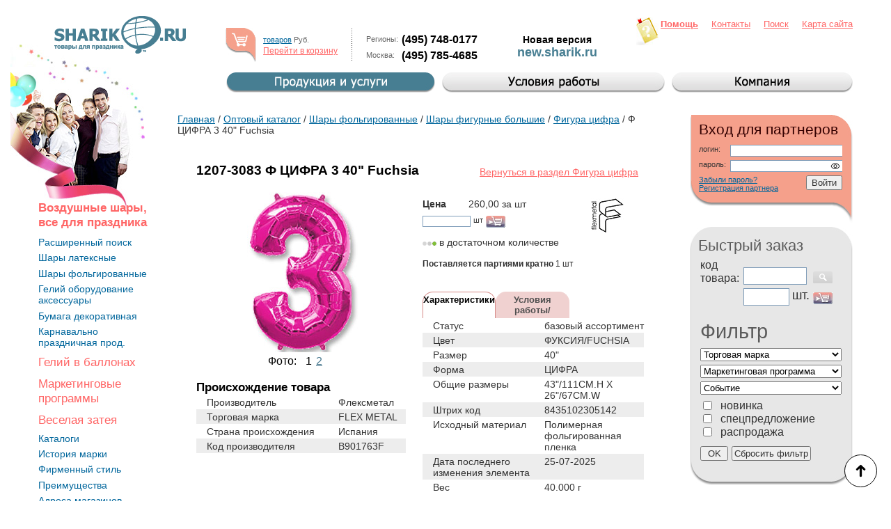

--- FILE ---
content_type: text/html; charset=UTF-8
request_url: https://sharik.ru/production/prod/detail_prmid_dta57793.html
body_size: 26783
content:

<!DOCTYPE html PUBLIC "-//W3C//DTD XHTML 1.0 Transitional//EN" "http://www.w3.org/TR/xhtml1/DTD/xhtml1-transitional.dtd">
<html xmlns="http://www.w3.org/1999/xhtml" xmlns:og="http://ogp.me/ns#">

<head>
    <!-- Global site tag (gtag.js) - Google Analytics -->
    <!-- <script type="text/javascript" src="https://www.googletagmanager.com/gtag/js?id=UA-129878662-1"></script>
    <script type="text/javascript">
        window.dataLayer = window.dataLayer || [];
        function gtag(){dataLayer.push(arguments);}
        gtag('js', new Date());
        gtag('config', 'UA-129878662-1');
    </script> -->

        <!-- intl-tel-input -->
    <link rel="stylesheet" href="https://cdn.jsdelivr.net/npm/intl-tel-input@18.2.1/build/css/intlTelInput.css">
    <script src="https://cdn.jsdelivr.net/npm/intl-tel-input@18.2.1/build/js/intlTelInput.min.js"></script>

    <!-- inputmask -->
    <script src="https://cdn.jsdelivr.net/npm/inputmask@5.0.9/dist/inputmask.min.js"></script>


    <link href="https://fonts.googleapis.com/css2?family=Roboto:wght@300&amp;display=swap" rel="stylesheet" />
            <title>Купить воздушные шары Ф ЦИФРА 3  40&amp;quot; Fuchsia</title>
        <meta http-equiv="Content-Type" content="text/html; charset=UTF-8" />
<meta name="description" content="Заказать оптом фольгированные воздушные шары Ф ЦИФРА 3  40&amp;amp;quot; Fuchsia FLEX METAL со скидкой  по цене 260.00, минимальная партия 1 ШТ в оптовом интернет-магазине Шарик.ру. Широкий ассортимент воздушных фольгированных шариков с описанием и фото. Доставка оптовыми партиями в Москве и всей России &#10003;уникальный дизайн товаров &#10003;гибкая система скидок &#9742; +7 (495) 748-0177" />
<link href="/bitrix/components/qsoft/altcraft.form.confirmation/templates/subscription/style.css?17527351342299" type="text/css"  data-template-style="true"  rel="stylesheet" />
<link href="/bitrix/components/qsoft/feedback_form.submit/templates/.default/style.css?17527351346462" type="text/css"  data-template-style="true"  rel="stylesheet" />
<link href="/bitrix/templates/sharik_inner/styles.css?175273513587108" type="text/css"  data-template-style="true"  rel="stylesheet" />
<meta property="og:type"  content="product">
<meta property="og:url" content= "https://sharik.ru/production/prod/detail_prmid_dta57793.html" />
<meta property="og:description" content="Сложная, объемная фигура указанной формы. При надувании используется только гелий. Имеет встроенный клапан - что упрощает надувание. Тонкая миларовая &#40;фольга на полиэтиленовой основе&#41; пленка позволяет шарам не сдуваться от недели до одного месяца."/>
<meta property="og:image" content="https://sharik.ru/images/elements_big/1207-3083_m1.jpg">
<meta property="og:image:secure_url" content="https://sharik.ru/images/elements_big/1207-3083_m1.jpg">
<meta name="twitter:card" content="summary_large_image">
<meta name="twitter:image" content="https://sharik.ru/images/elements_big/1207-3083_m1.jpg">



<script type="text/javascript" src="/js/jquery-3.6.0.min.js?175273513689501"></script>
<script type="text/javascript" src="/js/basket_speed.js?17528177175276"></script>
<script type="text/javascript" src="/js/for_js_events.js?1752735136473"></script>
<script type="text/javascript" src="/js/tools.js?1752735136289"></script>
<script type="text/javascript" src="/bitrix/components/qsoft/altcraft.form.confirmation/templates/subscription/script.js?17612836059579"></script>
<script type="text/javascript" src="/bitrix/components/qsoft/feedback_form.submit/templates/.default/script.js?17527416109805"></script>

    <meta http-equiv="content-type" content="text/html; charset=UTF-8" />
    <meta name="viewport" content="width=device-width; initial-scale=1">


    <meta property="og:image:type" content="image"/>
    <meta property="og:image:width" content="600"/>
    <meta property="og:image:height" content="264"/>
    <meta property="og:title" content="Купить воздушные шары Ф ЦИФРА 3  40&amp;quot; Fuchsia"/>
    <meta property="og:site_name" content="Шарик.ру">
<meta property="og:locale" content="ru_RU" />
<meta name="robots" content="all" />    <link rel="shortcut icon" href="/favicon.ico" type="image/x-icon" />
    <link rel="icon" href="/favicon.ico" type="image/x-icon" />
    <link href="/bitrix/templates/sharik_inner/select2.min.css" rel="stylesheet" />
    <link href="/bitrix/components/qsoft/altcraft.form.confirmation/templates/subscription/style.css?17527351342299" type="text/css"  data-template-style="true"  rel="stylesheet" />
<link href="/bitrix/components/qsoft/feedback_form.submit/templates/.default/style.css?17527351346462" type="text/css"  data-template-style="true"  rel="stylesheet" />
<link href="/bitrix/templates/sharik_inner/styles.css?175273513587108" type="text/css"  data-template-style="true"  rel="stylesheet" />
            <link rel="stylesheet" href="/menu_style.css" type="text/css" />
        <link rel="stylesheet" href="/bitrix/templates/sharik_inner/css/responsive-style-inner.css" />
        <script type="text/javascript" language="JavaScript" src="/htm/script.js"></script>
    <script type="text/javascript" src="/bitrix/templates/sharik_inner/zoomIn.js" language="JavaScript"></script>

  
    <script type="text/javascript">
        function winOpen(url, width, height, title)
        {
            windowprops = "left="+(screen.width-width)/2+',top='+(screen.height-height)/2+", scrollbars=no, resizable=yes, width="+width+",height="+height;
            text = "&lt;head&gt;&lt;title&gt;"+ title +"&lt;/title&gt;&lt;/head&gt;&lt;body topmargin='0' leftmargin='0' rightmargin='0' bottommargin='0' marginwidth='0' style='margin:0;padding:0;' marginheight='0'";
            text += "&gt;&lt;center&gt;&lt;img src='" + url + "' width='100%' alt=''/&gt;";
            text += "&lt;/center&gt;&lt;/body&gt;";
            preview = window.open("", "preview", windowprops);
            preview.document.open();
            preview.document.write(text);
            preview.document.close();
        }
    </script>
        <script type="application/ld+json">
        {
            "@context": "https://schema.org",
            "@type": "Organization",
            "address": {
                "@type": "PostalAddress",
                "addressLocality": "г. Москва, Зеленоград",
                "streetAddress": "ул. Заводская д.18, стр. 9"
            },
            "faxNumber": "(495) 748-0178",
            "name": "Sharik.ru",
            "telephone": "+7 (800) 200-00-14",
            "sameAs" : [
                "https://vk.com/europaunotrade",
                "https://www.instagram.com/europaunotrade/",
                "https://www.facebook.com/europaunotrade1992/",
                "https://ok.ru/group/54355296845897",
                "https://t.me/vzatey",
                "https://api.whatsapp.com/send?phone=79168014450"
            ]
        }
    </script>
    <script type="text/javascript">
        // лучше поместить в какой-нибудь js файл. Не было времени
        function redirect(isAuth, element)
        {
            let device = 'desktop';
            if (document.documentElement.clientWidth <= 880) {
                device = 'mobile';
                if (parseInt(isAuth) === 1) {
                    device = device + '_in';
                }
            }
            const win = window.open(element.href, element.target);
            win.focus();
            document.location.replace(document.location.origin + "/bitrix/redirect.php?event1=new_link&event2=" + device +"&goto="+ element.href + "&target=" + element.target);
        }
    </script>
    <!-- Select2 -->
    <script src="/js/select2.min.js"></script>
    <!-- /Select2 --> 
    <script type="text/javascript" language="JavaScript" src="/js/main.js"></script>
    <meta name="viewport" content="width=device-width, initial-scale=1"/>
        <script>
        (function() {
            var widget = document.createElement('script');
            widget.defer = true;
            widget.dataset.pfId = '4ce7574a-653e-4801-b67c-fb9dbce05d40';
            widget.src = 'https://widget.yourgood.app/script/widget.js?id=4ce7574a-653e-4801-b67c-fb9dbce05d40&now=' + Date.now();
            document.head.appendChild(widget);
        })()
    </script>
</head>
<body style="max-width: 1250px; margin: 0 auto">
<table cellpadding="0" cellspacing="0" border="0" id="t31">
    <tr>
        <td id="t04">
            <img src="/i/t.gif" width="9" height="1" alt="" />
        </td>
        <td id="t05">
            <div id="logo">
                <a href="/">
                    <img src="/i/logo.gif" alt="На главную" />
                </a>
            </div>

                        <div class="section desktop-none">
                <div class="section__block section__block--centered">
                    <div class="site-new">
                        <div class="site-new__text">
                            Новая версия
                        </div>
                        
                        <a href="https://new.sharik.ru/" class="site-new__link" onclick="redirect(, this); return false;" target="_blank">
                            new.sharik.ru
                        </a>
                    </div>
                </div>

                <div class="section__block">
                    <div class="burger">
                        <div class="burger__line"></div>
                    </div>
                </div>
            </div>
                        <div class="top_wrap">
                <div id="nav" class="nav">
                    <div class="mobile-none">
                        <a href="/company/about/instruction.php" title="Полезная информация в помощь пользователю сайта  sharik.ru: воздушные шары, все для праздника, печать на шарах, оформление шарами"><strong>Помощь</strong></a>
                        <a href="/company/contact/" title="Контактная информация компании Европа уно трейд: воздушные шары, все для праздника, печать на шарах, оформление шарами">Контакты</a>
                        <a href="/search/" title="Контекстный поиск по сайту: воздушные шары, все для праздника, печать на шарах, оформление шарами">Поиск</a>
                        <a href="/search/map.php" title="Карта сайта sharik.ru компании Европв уно тррейд: воздушные шары, все для праздника, печать на шарах, оформление шарами">Карта сайта</a>
                    </div>
                    <div class="menu-nav">
    <ul class="menu-nav__list" data-ui="menu-nav">
        <li class="menu-nav__item menu-nav__item--seance" data-ui="menu-nav-item">
            <a href="/production/prod/" class="menu-nav__link" data-ui="menu-nav-toggle" data-state="closed"> 
                <span class="menu-nav__text">
                    Каталог
                </span>
            </a>

            <div class="menu-nav__tooltip menu-tooltip" data-ui="menu-nav-submenu">
                <ul class="menu-tooltip__list">
                    <li class="menu-tooltip__item">
                        <a href="/production/prod/poisk.php" class="menu-tooltip__link">Расширенный поиск</a>
                    </li>

                    <li class="menu-tooltip__item">
                        <a href="/production/prod/list_prmsection_id_dta729.html" class="menu-tooltip__link">Шары латексные</a>
                    </li>

                    <li class="menu-tooltip__item">
                        <a href="/production/prod/list_prmsection_id_dta730.html" class="menu-tooltip__link">Шары фольгированные</a>
                    </li>

                    <li class="menu-tooltip__item">
                        <a href="/production/prod/list_prmsection_id_dta731.html" class="menu-tooltip__link">Гелий оборудование аксессуары</a>
                    </li>

                    <li class="menu-tooltip__item">
                        <a href="/production/prod/list_prmsection_id_dta732.html" class="menu-tooltip__link">Бумага декоративная</a>
                    </li>

                    <li class="menu-tooltip__item">
                        <a href="/production/prod/list_prmsection_id_dta733.html" class="menu-tooltip__link">Карнавально-праздничная прод.</a>
                    </li>
                </ul>
            </div>
        </li>

        <li class="menu-nav__item menu-nav__item--melanie">
            <a href="/company/about/helium.php" class="menu-nav__link"> 
                <span class="menu-nav__text">
                    Гелий в баллонах
                </span>
            </a>
        </li>

        <li class="menu-nav__item menu-nav__item--riptide">
            <a href="/production/marketing/" class="menu-nav__link"> 
                <span class="menu-nav__text">
                    Маркетинговые программы
                </span>
            </a>
        </li>

        <li class="menu-nav__item menu-nav__item--yellow-green" data-ui="menu-nav-item">
            <a href="/production/zateya/" class="menu-nav__link" data-ui="menu-nav-toggle" data-state="closed"> 
                <span class="menu-nav__text">
                    Веселая затея
                </span>
            </a>

            <div class="menu-nav__tooltip menu-tooltip" data-ui="menu-nav-submenu">
                <ul class="menu-tooltip__list">
                    <li class="menu-tooltip__item">
                        <a href="/production/zateya/z_catalogi/" class="menu-tooltip__link">Каталоги</a>
                    </li>

                    <li class="menu-tooltip__item">
                        <a href="/production/zateya/history.php" class="menu-tooltip__link">История марки</a>
                    </li>

                    <li class="menu-tooltip__item">
                        <a href="/production/zateya/style.php" class="menu-tooltip__link">Фирменный стиль</a>
                    </li>

                    <li class="menu-tooltip__item">
                        <a href="/production/zateya/adv.php" class="menu-tooltip__link">Преимущества</a>
                    </li>

                    <li class="menu-tooltip__item">
                        <a href="/production/zateya/adress.php" class="menu-tooltip__link">Адреса магазинов</a>
                    </li>

                    <li class="menu-tooltip__item">
                        <a href="/production/zateya/st.php" class="menu-tooltip__link">Комплекты стоек</a>
                    </li>
                </ul>
            </div>
        </li>

        <li class="menu-nav__item menu-nav__item--dandelion" data-ui="menu-nav-item">
            <a href="/production/tradem/" class="menu-nav__link" data-ui="menu-nav-toggle" data-state="closed"> 
                <span class="menu-nav__text">
                    Торговые марки
                </span>
            </a>

            <div class="menu-nav__tooltip menu-tooltip" data-ui="menu-nav-submenu">
                <ul class="menu-tooltip__list">
                    <li class="menu-tooltip__item">
                        <a href="/production/tradem/belbal.php" class="menu-tooltip__link">Belbal</a>
                    </li>

                    <li class="menu-tooltip__item">
                        <a href="/production/tradem/everts.php" class="menu-tooltip__link">Everts</a>
                    </li>

                    <li class="menu-tooltip__item">
                        <a href="/production/tradem/gemar.php" class="menu-tooltip__link">Gemar</a>
                    </li>

                    <li class="menu-tooltip__item">
                        <a href="/production/tradem/anaqram.php" class="menu-tooltip__link">Anagram</a>
                    </li>

                    <li class="menu-tooltip__item">
                        <a href="/production/tradem/amccan.php" class="menu-tooltip__link">Amscan</a>
                    </li>

                    <li class="menu-tooltip__item">
                        <a href="/production/tradem/paper.php" class="menu-tooltip__link">Qualatex</a>
                    </li>

                    <li class="menu-tooltip__item">
                        <a href="/production/tradem/conwin.php" class="menu-tooltip__link">Conwin</a>
                    </li>

                    <li class="menu-tooltip__item">
                        <a href="/production/tradem/hi-float.php" class="menu-tooltip__link">Hi-Float</a>
                    </li>

                    <li class="menu-tooltip__item">
                        <a href="/production/print/stanki.php" class="menu-tooltip__link">Belcan</a>
                    </li>
                </ul>
            </div>
        </li>

        <li class="menu-nav__item menu-nav__item--blue">
            <a href="/production/print/" class="menu-nav__link"> 
                <span class="menu-nav__text">
                    Печать на шарах
                </span>
            </a>
        </li>

        <li class="menu-nav__item menu-nav__item--geraldine">
            <a href="/search/" class="menu-nav__link"> 
                <span class="menu-nav__text">
                    Найти в каталоге
                </span>
            </a>
        </li>
    </ul>
</div>

<div id="resp-menu" class="resp-menu">
    <ul class="resp-menu__list" data-ui="menu">
        <li class="resp-menu__item" data-ui="menu-item">
            <div class="resp-menu__item-wrapper">
                <a href="/" class="resp-menu__link">Главная</a> 
            </div>
        </li>

        <li class="resp-menu__item" data-ui="menu-item">
            <div class="resp-menu__item-wrapper">
                <a href="/production/prod/" class="resp-menu__link">Продукция и услуги</a>
            </div>
        </li>

        <li class="resp-menu__item" data-ui="menu-item">
            <div class="resp-menu__item-wrapper">
                <a href="/terms/parth/" class="resp-menu__link">Условия работы</a>
                <button class="resp-menu__button" data-ui="menu-toggle" data-state="closed">
                    <svg class="resp-menu__icon" width="15" height="10" viewBox="0 0 12 7" fill="none" xmlns="http://www.w3.org/2000/svg">
                        <path d="M1 1L6 6L11 1" stroke="currentColor" stroke-width="2" stroke-linecap="round" stroke-linejoin="round"/>
                    </svg>
                </button>
            </div>
            <ul class="resp-menu__submenu" data-ui="menu-submenu">
                <li class="resp-menu__submenu-item"><a href="/terms/parth/" class="resp-menu__submenu-link">Оптовая торговля</a></li>
                <li class="resp-menu__submenu-item"><a href="/terms/franchise.php" class="resp-menu__submenu-link">Франшиза "Веселая затея"</a></li>
                <li class="resp-menu__submenu-item"><a href="/terms/rozn/" class="resp-menu__submenu-link">Розничная торговля</a></li>
                <li class="resp-menu__submenu-item"><a href="/terms/mo/" class="resp-menu__submenu-link">Мелкооптовая торговля</a></li>
                <li class="resp-menu__submenu-item"><a href="/terms/gov.php" class="resp-menu__submenu-link">Бюджетным организациям</a></li>
            </ul>
        </li>

        <li class="resp-menu__item" data-ui="menu-item">
            <div class="resp-menu__item-wrapper">
                <a href="/company/about/" class="resp-menu__link">Компания</a>
                <button class="resp-menu__button" data-ui="menu-toggle" data-state="closed">
                    <svg class="resp-menu__icon" width="15" height="10" viewBox="0 0 12 7" fill="none" xmlns="http://www.w3.org/2000/svg">
                        <path d="M1 1L6 6L11 1" stroke="currentColor" stroke-width="2" stroke-linecap="round" stroke-linejoin="round"/>
                    </svg>
                </button>
            </div>
            <ul class="resp-menu__submenu" data-ui="menu-submenu">
                <li class="resp-menu__submenu-item"><a href="/company/how_order/" class="resp-menu__submenu-link">Как покупать?</a></li>
                <li class="resp-menu__submenu-item"><a href="/company/about/helium.php" class="resp-menu__submenu-link">Купить гелий в баллонах</a></li>
                <li class="resp-menu__submenu-item"><a href="/company/vacancy/" class="resp-menu__submenu-link">Вакансии</a></li>
                <li class="resp-menu__submenu-item"><a href="/company/education/" class="resp-menu__submenu-link">Обучение</a></li>
                <li class="resp-menu__submenu-item"><a href="/company/base/" class="resp-menu__submenu-link">База знаний</a></li>
                <li class="resp-menu__submenu-item"><a href="/company/faq/" class="resp-menu__submenu-link">FAQ</a></li>
                <li class="resp-menu__submenu-item"><a href="/company/21fest.php" class="resp-menu__submenu-link">Фестивали</a></li>
                <li class="resp-menu__submenu-item"><a href="/company/news/" class="resp-menu__submenu-link">Новости</a></li>
                <li class="resp-menu__submenu-item"><a href="/company/proizv/" class="resp-menu__submenu-link">Производство</a></li>
                <li class="resp-menu__submenu-item"><a href="/company/contact/" class="resp-menu__submenu-link">Контакты</a></li>              
            </ul>
        </li>

        <li class="resp-menu__item" data-ui="menu-item">
            <div class="resp-menu__item-wrapper">
                <a href="/company/contact/" class="resp-menu__link">Контакты</a>
            </div>
        </li>

        <li class="resp-menu__item" data-ui="menu-item">
            <div class="resp-menu__item-wrapper">
                <a href="/terms/parth/requisit.php" class="resp-menu__link">Реквизиты</a>
            </div>
        </li>

        <li class="resp-menu__item" data-ui="menu-item">
            <div class="resp-menu__item-wrapper">
                <a href="/search/map.php" class="resp-menu__link">Карта сайта</a>
            </div>
        </li>

        <li class="resp-menu__item" data-ui="menu-item">
            <div class="resp-menu__item-wrapper">
                <a href="/company/about/instruction.php" class="resp-menu__link">Помощь</a>
            </div>
        </li>
    </ul>
    	<form method="post" action="/personal/user.php?login=yes" style="margin: 0px; padding:0px;">
	
<div class="auth_b">
	<div class="auth"> 
		<div class="a1"> 
		<div class="a2"> 
		<div class="a3"> 
		<div class="a4"> 
		<div class="a5"> 
		<div class="a6"> 
			<input type="hidden" name="AUTH_FORM" value="Y"/>
			<input type="hidden" name="TYPE" value="AUTH"/>
			<input type="hidden" name="USER_PASSWORD" value=""/>
			<input type="hidden" name="Login" value="1"/>
			<input type="hidden" name="AUTH_FORM" value="Y"/>
			<input type="hidden" name="TYPE" value="AUTH"/>
			<p class="through_element through_auth">Вход для партнеров</p>
			<div class="inp"><label>логин:</label><div class="in"><input type="text" name="USER_LOGIN"/></div></div>
			<div class="inp"><label>пароль:</label><div class="in password-input"><input type="password" name="USER_PASSWORD"/><div class="password-input__eye" onclick="return showHidePass(this)"></div></div></div>
			<div class="clear"></div>
			<div class="auth_link">
				<a class="auth-link" href="/personal/user.php?forgot_password=yes">Забыли пароль?</a><br />
				<a class="auth-link" href="/personal/user.php?register=yes">Регистрация  партнера</a>
			</div>
			<div class="sb"><input type="submit" value="Войти"/></div>
		</div>
		</div> 
		</div> 
		</div>
		</div>
		</div>
	</div>
	<div class="a7"></div>
</div>
</form>
		</div>
                </div>
                <div class="mobile-none" id="centr">
                    <table cellpadding="0" cellspacing="0">
                        <tr>
                            <td><img src="/i/cart.jpg" alt=""/></td>
                            <td><img src="/i/t.gif" width="10" alt=""/></td>
                            <td id="t07">
                                <div class="binfo">
    <a href="/personal/basket.php"> товаров</a>    Руб.</div>
<a href="/personal/basket.php" class="red" title="Перейти к оформлению заказа: воздушные шары, все для праздника">
    Перейти в корзину
</a>
                            </td>
                            <td><img src="/i/t.gif" width="20" alt=""/></td>
                            <td><img src="/i/vert3.gif" width="1" alt=""/></td>
                            <td><img src="/i/t.gif" width="20" alt=""/></td>
                            <td id="t08" width="450">
                                
<table style="MARGIN-TOP: 3px" cellspacing="0" cellpadding="0" border="0">
  <tbody>
  <tr><td style="PADDING-RIGHT: 5px; PADDING-BOTTOM: 4px">Регионы:</td><td style="PADDING-BOTTOM: 4px"><a href="tel:84957480177" class="contact_phone">(495) 748-0177</a></td></tr>
  
    <tr><td>Москва:</td><td><a href="tel:84957854685" class="contact_phone">(495) 785-4685</a></td></tr>
  </tbody>
</table>
                            </td>
                        </tr>
                    </table>
                </div>
                <div class="mobile-none">
                    <div class="site-new__section">
                        <div class="site-new__text site-new__elems">
                            Новая&nbsp;версия
                            <a href="https://new.sharik.ru/" class="site-new__link" onclick="redirect(, this); return false;" target="_blank">
                                new.sharik.ru
                            </a>
                        </div>
                    </div>
                </div>
                <div id="imenu" class="mobile-none">
                    <table border="0" cellpadding="0" cellspacing="0" id="menu"><tr><td id="b1"><table cellpadding="0" cellspacing="0"><tr class="act"><td><img src="/i/bg_m_lefta.jpg" alt=""/></td><td class="ce"><a href="/production/prod/" onmouseover="myshow(0,1);" onmouseout="myhidden(0)" title="Заглавная страница каталога: Европа уно трейд: воздушные шары, все для праздника, печать на шарах, оформление шарами."><img src="/i/m/0_s.jpg" alt=""/></a></td><td><img src="/i/bg_m_righta.jpg" alt=""/></td></tr><tr><td colspan="3" style="text-align: left;"><div id="pmenu0"></div>
        <div onmouseover="myshow(0)" onmouseout="myhidden(0, this)" class="iex0">
            <div id="menu0" class="exp1">
                <div class="hideselect_fromIE_div">                    
                    <iframe class="hideselect_fromIE_iframe" id="iframe1" name="iframe1" src="" scroll="none"></iframe>    
                    <table class="exp2 hideselect_fromIE_table" cellspacing="0" cellpadding="0" height="100%">
                        <tr>
                            <td width="100%" style="padding: 20px; padding-top: 5px;">
                                <table width="100%">
                                    <tr>
                                        <td style="padding-right: 20px; background: url('/i/vert.gif') repeat-y top right;"><a href="/production/prod/" class="red" title="Заглавная страница каталога: Европа уно трейд: воздушные шары, все для праздника, печать на шарах, оформление шарами">Воздушные шары, все для праздника</a><a href="/production/prod/poisk.php" title="Поиск товаров в каталоге по расширенным параметрам: воздушные шары, все для праздника, печать на шарах, оформление шарами">Расширенный поиск</a><a href="/production/prod/list_prmsection_id_dta729.html" title="">Шары латексные</a><a href="/production/prod/list_prmsection_id_dta730.html" title="">Шары фольгированные</a><a href="/production/prod/list_prmsection_id_dta731.html" title="">Гелий оборудование аксессуары</a><a href="/production/prod/list_prmsection_id_dta732.html" title="">Бумага декоративная</a><a href="/production/prod/list_prmsection_id_dta733.html" title="">Карнавально праздничная прод.</a><a href="/company/about/helium.php" class="red" title="">Гелий в баллонах</a><a href="/production/marketing/" class="red" title="Описание маркетинговых программ, действующих в компании Европа уно трейд: воздушные шары, все для праздника, печать на шарах, оформление шарами">Маркетинговые программы</a><a href="/production/zateya/" class="red" title="Описание торговой марки Веселая затея: воздушные шары, все для праздника, печать на шарах, оформление шарами">Веселая затея</a><a href="/production/zateya/z_catalogi/" title="">Каталоги</a><a href="/production/zateya/history.php" title="История создания и развития марки Веселая Затея: воздушные шары, все для праздника, печать на шарах, оформление шарами">История марки</a><a href="/production/zateya/style.php" title="Единый стиль марки Веселая Затея: воздушные шары, все для праздника, печать на шарах, оформление шарами">Фирменный стиль</a><a href="/production/zateya/adv.php" title="Описания выгодных преимуществ марки Веселая затея: воздушные шары, все для праздника, печать на шарах, оформление шарами">Преимущества</a><a href="/production/zateya/adress.php" title="Координаты магазинов по России, где представлена марка Веселая Затея: воздушные шары, все для праздника, печать на шарах, оформление шарами">Адреса магазинов</a><a href="/production/zateya/st.php" title="Примеры комплектации стоек для оптовой и розничной торговли: воздушные шары, все для праздника">Комплекты стоек</a></td><td style="padding-left: 20px; "><a href="/production/tradem/" class="red" title="Информация о брендах, которые представляет на россиском рынке компания Европа уно трейд воздушные шары, все для праздника, печать на шарах, оформление шарами">Торговые марки</a><a href="/production/tradem/belbal.php" title="Компания Белбал - мировой лидер производства высококачественных воздушных шаров из латекса и печати на воздушных шарах их латекса">Belbal</a><a href="/production/tradem/everts.php" title="">Everts</a><a href="/production/tradem/gemar.php" title="">Gemar</a><a href="/production/tradem/anaqram.php" title="Компания Анаграм - мировой лидер производства воздушных шаров из фольги (фольгированных воздушных шаров)">Anagram</a><a href="/production/tradem/amccan.php" title="Компания Амскан - известный производитель карнавально-праздничной продукции">Amscan</a><a href="/production/tradem/paper.php" title="">Qualatex</a><a href="/production/tradem/conwin.php" title="">Conwin</a><a href="/production/tradem/hi-float.php" title="">Hi-Float</a><a href="/production/print/stanki.php" title="">Belcan</a><a href="/production/tradem/koda.php?clear_cache=Y" title="">Koda</a><a href="/production/tradem/collections.php" class="red" title="">Коллекции</a><a href="/production/oforml/" class="red" title="Страница отдела оформлений воздушными шарами: новый год, 8 Марта, корпоративная вечертнка, день святого Валентина, день рождения, детский праздник.">Оформление</a><a href="/production/print/order/" class="red" title="Удобная форма заказа рекламной печати на воздушных шарах on-line">Заказать печать</a><a href="/production/print/" class="red" title="Страница отдела печати на воздушных шарах: прайс-лист на печать на шарах, контакты отдела печати на шарах, аксессуары и оборудование для печати на воздушных шарах">Печать на шарах</a><a href="/production/calendar/" class="red" title="Актуальные праздники">Календарь событий</a></td>
                                    </tr>
                                </table>
                            </td>
                        </tr>
                    </table>
                </div>
            </div>
        </div></td></tr></table></td><td></td><td id="b2"><table cellpadding="0" cellspacing="0"><tr><td><img src="/i/bg_m_left.jpg" alt=""/></td><td class="ce"><a href="/terms/parth/" onmouseover="myshow(1,1);" onmouseout="myhidden(1)" title="Подробные условия работы с компанией Европа уно трейд:  воздушные шары, все для праздника, печать на шарах, оформление шарами."><img src="/i/m/1.jpg" alt=""/></a></td><td><img src="/i/bg_m_right.jpg" alt=""/></td></tr><tr><td colspan="3" style="text-align: left;"><div id="pmenu1"></div>
        <div onmouseover="myshow(1)" onmouseout="myhidden(1, this)" class="iex1">
            <div id="menu1" class="exp1">
                <div class="hideselect_fromIE_div">                    
                    <iframe class="hideselect_fromIE_iframe" id="iframe1" name="iframe1" src="" scroll="none"></iframe>    
                    <table class="exp2 hideselect_fromIE_table" cellspacing="0" cellpadding="0" height="100%">
                        <tr>
                            <td width="100%" style="padding: 20px; padding-top: 5px;">
                                <table width="100%">
                                    <tr>
                                        <td style="padding-right: 20px; background: url('/i/vert.gif') repeat-y top right;"><a href="/terms/parth/" class="red" title="Подробное описание условий оптовых закупок в компании Европа уно трейд: воздушные шары, все для праздника, печать на шарах, оформление шарами">Оптовая торговля</a><a href="/terms/parth/requisit.php" title="Реквизиты для заключения договоров с компанией Европа уно трейд">Реквизиты компании</a><a href="/company/contact/shema_zel.php" title="Схема проезда в Экспоцентр - месту проведения фестивалей: воздушные шары, все для праздника, печать на шарах, оформление шарами">Схема проезда</a><a href="/terms/parth/quality_certificate.php" title="">Сертификаты</a><a href="/terms/franchise.php" class="red" title="">Франшиза Весёлая Затея</a><a href="/terms/rozn/" class="red" title="Раздел сети розничной торговли компании: воздушные шары, все для праздника">Розничная торговля</a></td><td style="padding-left: 20px; "><a href="/terms/mo/" class="red" title="">Мелкооптовая торговля</a><a href="/terms/mo/sokol.php" title="">Сокол</a><a href="/terms/mo/komsomol.php" title="">Комсомольская</a><a href="/terms/mo/sadovod.php" title="">Садовод</a><a href="/terms/mo/nagornaya.php" title="">Нагатинская</a><a href="/terms/mo/fud-siti.php" title="">Фудсити</a><a href="/terms/gov.php" class="red" title="">Бюджетным организациям</a></td>
                                    </tr>
                                </table>
                            </td>
                        </tr>
                    </table>
                </div>
            </div>
        </div></td></tr></table></td><td></td><td id="b3"><table cellpadding="0" cellspacing="0"><tr><td><img src="/i/bg_m_left.jpg" alt=""/></td><td class="ce"><a href="/company/about/" onmouseover="myshow(2,1);" onmouseout="myhidden(2)" title="ЗАО &laquo;Европа уно трейд&raquo;: воздушные шары, все для праздника, печать на шарах, оформление шарами, познакомьтесь с лидером отрасли воздушных шаров и товаров для праздника в России"><img src="/i/m/2.jpg" alt=""/></a></td><td><img src="/i/bg_m_right.jpg" alt=""/></td></tr><tr><td colspan="3" style="text-align: left;"><div id="pmenu2"></div>
        <div onmouseover="myshow(2)" onmouseout="myhidden(2, this)" class="iex2">
            <div id="menu2" class="exp1">
                <div class="hideselect_fromIE_div">                    
                    <iframe class="hideselect_fromIE_iframe" id="iframe1" name="iframe1" src="" scroll="none"></iframe>    
                    <table class="exp2 hideselect_fromIE_table" cellspacing="0" cellpadding="0" height="100%">
                        <tr>
                            <td width="100%" style="padding: 20px; padding-top: 5px;">
                                <table width="100%">
                                    <tr>
                                        <td style="padding-right: 20px; background: url('/i/vert.gif') repeat-y top right;"><a href="/company/about/" class="red" title="ЗАО &amp;laquo;Европа уно трейд&amp;raquo;: воздушные шары, все для праздника, публикации и отзывы о компании в прессе.">О компании</a><a href="/company/about/history/" title="История создания компании Европа уно трейд: воздушные шары, все для праздника, печать на шарах, оформление шарами">История создания</a><a href="/company/about/deyat/" title="Описание направлений деятельности компании Европа уно трейд: воздушные шары, все для праздника, печать на шарах, оформление шарами">Деятельность</a><a href="/company/about/assort/" title="Описание ассортимента компании Европа уно трейд: воздушные шары, все для праздника, печать на шарах, оформление шарами">Ассортимент</a><a href="/company/about/strukt/" title="Знакомство со структурой компании Европа уно трейд: воздушные шары, все для праздника, печать на шарах, оформление шарами">Структура компании</a><a href="/company/about/ohvat/" title="Города и регионы, куда компания поставляет воздушные шары, все для праздника, печать на шарах, оформление шарами">Охват рынка</a><a href="/company/about/ebpc.php" title="">EBPC</a><a href="/company/about/photo/" title="Фотогалерея территории, зданий и помещений компании Европа уно трейд: воздушные шары, все для праздника, печать на шарах, оформление шарами">Фотографии</a><a href="/company/how_order/" class="red" title="">Как покупать?</a><a href="/company/about/helium.php" class="red" title="">Купить гелий в баллонах</a><a href="/company/vacancy/" class="red" title="Открытые вакансии компании Европа уно трейд: воздушные шары, все для праздника, печать на шарах, оформление шарами">Вакансии</a><a href="/company/education/" class="red" title="Пройдите курс обучения оформлению воздушными шарами">Обучение</a><a href="/company/education/schedule.php" title="Расписание семинаров по обучению оформлению воздушными шарами">Расписание семинаров</a><a href="/company/education/qbn.php" title="">QBN &amp; CBA - часто задаваемые вопросы</a><a href="/company/base/" class="red" title="База знаний - основополагающая информация индустрии воздушных шаров и товаров для праздника">База знаний</a><a href="/company/faq/" class="red" title="Часто задаваемые вопросы - раздел, где вы сможете найти необходимую в работе информацию. Удобная форма обратной связи">FAQ</a><a href="/company/fest/history/" title="">История Фестиваля</a></td><td style="padding-left: 20px; "><a href="/company/fest/history/" class="red" title="Фестивали воздушных шаров - проект компании, успешно действующий с 2000 года">Фестивали</a><a href="/company/fest/history/" class="red" title="">История Фестиваля</a><a href="/company/fest/24fest.php" class="red" title="">Фестиваль 2024</a><a href="/company/news/" class="red" title="Новости компании Европа уно трейд: воздушные шары, все для праздника, печать на шарах, оформление шарами">Новости</a><a href="" title=""></a><a href="/company/proizv/" class="red" title="Основные виды производственной деятельности компании Европа уно трейд: воздушные шары, все для праздника, печать на шарах, оформление шарами">Производство</a><a href="/company/contact/" class="red" title="Контактная информация компании Европа уно трейд: воздушные шары, все для праздника, печать на шарах, оформление шарами">Контакты</a><a href="/company/contact/form/" title="Удобная форма связи с менеджментом компании Европа уно трейд: воздушные шары, все для праздника, печать на шарах, оформление шарами">Форма обратной связи</a><a href="/company/contact/torg/" title="Контактная информация компании Европа уно трейд в Санкт-Петербурге: воздушные шары, все для праздника, печать на шарах, оформление шарами">Торговые представители</a><a href="/company/contact/proizv/" title="Краткая информация о производителях товаров, которые продает компания Европа уно трейд: воздушные шары, все для праздника, печать на шарах, оформление шарами">Производители</a><a href="/company/contact/trans/" title="Контакты транспортных компаний-партнеров Европы уно трейд">Транспортные компании</a><a href="/company/contact/comm/" title="Предложения по коммерческому использованию продукции Европа уно трейд: воздушные шары, все для праздника, печать на шарах, оформление шарами">Коммерческие предложения</a></td>
                                    </tr>
                                </table>
                            </td>
                        </tr>
                    </table>
                </div>
            </div>
        </div></td></tr></table></td></tr></table>                </div>
            </div>
            <table id="t09_inner" cellpadding="0" cellspacing="0" border="0">
                <tr>
                    <td id="t30">
                        <table width="100%" cellpadding="0" cellspacing="0" border="0"><tr>
                                <td id="t32">
                                    <div id="t32t">
                                        <div class="red"><b>Воздушные шары, все для праздника</b></div><div class="left_menu_ch"><a href="/production/prod/poisk.php">Расширенный поиск</a></div><div class="left_menu_ch"><a href="/production/prod/list_prmsection_id_dta729.html">Шары латексные</a></div><div class="left_menu_ch"><a href="/production/prod/list_prmsection_id_dta730.html">Шары фольгированные</a></div><div class="left_menu_ch"><a href="/production/prod/list_prmsection_id_dta731.html">Гелий оборудование аксессуары</a></div><div class="left_menu_ch"><a href="/production/prod/list_prmsection_id_dta732.html">Бумага декоративная</a></div><div class="left_menu_ch"><a href="/production/prod/list_prmsection_id_dta733.html">Карнавально праздничная прод.</a></div><a href="/company/about/helium.php" class="red" title="">Гелий в баллонах</a><a href="/production/marketing/" class="red" title="Описание маркетинговых программ, действующих в компании Европа уно трейд  воздушные шары, все для праздника, печать на шарах, оформление шарами">Маркетинговые программы</a><a href="/production/zateya/" class="red" title="Описание торговой марки Веселая затея">Веселая затея</a><a href="/production/zateya/z_catalogi/" title="">Каталоги</a><a href="/production/zateya/history.php" title="История создания и развития марки Веселая Затея">История марки</a><a href="/production/zateya/style.php" title="Единый стиль марки Веселая Затея">Фирменный стиль</a><a href="/production/zateya/adv.php" title="Описания выгодных преимуществ марки Веселая затея">Преимущества</a><a href="/production/zateya/adress.php" title="Координаты магазинов по России, где представлена марка Веселая Затея">Адреса магазинов</a><a href="/production/zateya/st.php" title="Примеры комплектации стоек для оптовой и розничной торговли">Комплекты стоек</a><a href="/production/tradem/" class="red" title="Информация о брендах, которые представляет на российском рынке компания Европа уно трейд">Торговые марки</a><a href="/production/tradem/belbal.php" title="Компания Белбал - мировой лидер производства высококачественных воздушных шаров из латекса и печати на воздушных шарах их латекса">Belbal</a><a href="/production/tradem/everts.php" title="">Everts</a><a href="/production/tradem/gemar.php" title="">Gemar</a><a href="/production/tradem/anaqram.php" title="Компания Анаграм - мировой лидер производства воздушных шаров из фольги (фольгированных воздушных шаров)">Anagram</a><a href="/production/tradem/amccan.php" title="Компания Амскан - известный производитель карнавально-праздничной продукции">Amscan</a><a href="/production/tradem/paper.php" title="">Qualatex</a><a href="/production/tradem/conwin.php" title="">Conwin</a><a href="/production/tradem/hi-float.php" title="">Hi-Float</a><a href="/production/print/stanki.php" title="">Belcan</a><a href="/production/tradem/koda.php?clear_cache=Y" title="">Koda</a><a href="/production/tradem/collections.php" class="red" title="">Коллекции</a><a href="/production/oforml/" class="red" title="Страница отдела оформлений воздушными шарами новый год, 8 Марта, корпоративная вечертнка, день святого Валентина, день рождения, детский праздник.">Оформление</a><a href="/production/print/order/" class="red" title="Удобная форма заказа рекламной печати на воздушных шарах on-line">Заказать печать</a><a href="/production/print/" class="red" title="Страница отдела печати на воздушных шарах прайс-лист на печать на шарах, контакты отдела печати на шарах, аксессуары и оборудование для печати на воздушных шарах">Печать на шарах</a><a href="/production/calendar/" class="red" title="Актуальные праздники">Календарь событий</a>                                    </div>
                                                                        <img src="/images/raspr.gif" width="200px" alt=""/>
                                    <div class="bann_l bann_shadow"><a href="/bitrix/rk.php?id=73&amp;event1=banner&amp;event2=click_marketing&amp;event3=3+%2F+%5B73%5D+%5BCATALOG_LEFT%5D+%D0%9D%D0%BE%D0%B2%D1%8B%D0%B9+%D1%88%D0%B0%D1%80%D0%B8%D0%BA&amp;goto=https%3A%2F%2Fnew.sharik.ru%2F" target="_self" ><img alt="новый оптовый портал товаров для праздника и воздушных шаров"  title="новый оптовый портал товаров для праздника и воздушных шаров" src="/upload/bx/236/new-sharik1.jpg" width="175" height="199" border="0" /></a></div>                                </td>
                                <td id="main">
                                    <div id="chain" itemscope itemtype="http://schema.org/BreadcrumbList">
                                        <div itemprop="itemListElement" itemscope itemtype="http://schema.org/ListItem">
                                            <a href="/">Главная</a> / <a href="/production/prod/">Оптовый каталог</a> / <a href="list_prmsection_id_dta730.html">Шары фольгированные</a> / <a href="list_prmsection_id_dta751.html">Шары фигурные большие</a> / <a href="list_prmsection_id_dta872.html">Фигура цифра</a> / <span>Ф ЦИФРА 3  40" Fuchsia</span>                                        </div>
                                    </div>
                                    
<meta name="viewport" content="width=device-width, initial-scale=1">
<script type="text/javascript" src="/js/jquery-1.4.4.min.js"></script>
<script type="text/javascript">
    function ShowDetailPage(ipath){
        win=window.open(ipath,"newopen","scrollbars=yes,resizable=yes,width=940,height=645,left=0,top=0, title=' '");
        win.focus();
    }
    function redirect(h) {
        if (location.search.indexOf('a=pop') >= 0) {
            window.open(h);
            window.close();
        } else {
            ShowDetailPage(h + '?a=pop');
        }
        return false;
    }
</script>

    <style>
        #main {
            font-size: 1.15em;
        }
        #main TABLE.main_table TD {
            border: none;
            padding: 3px 0px 2px 15px;
        }
        @media (min-width: 880px) {
            #catalog_detail .item_nav {
                width: 100%;
            }
        }
        #catalog_detail .item_nav li {
            width: 32.5%;
						height: 37px;
        }
    </style>
<script type="text/javascript">
var $j = jQuery.noConflict();

$j(document).ready(function() {
$j('.lined tr:odd').addClass('odd');
$j('.lined2 tr:even').addClass('even');
//$j('ul.item_nav li').css('cursor', 'pointer');

$j('ul.item_nav li').click(function(){
  var thisClass = this.className.slice(0,2);
  $j('div.t1').hide();
  $j('div.t2').hide();
  $j('div.t3').hide();
   $j('div.' + thisClass).show();
   $j('ul.item_nav li').removeClass('active');
  $j(this).addClass('active');
 $j('ul.item_nav li:not(.active)').css('cursor', 'pointer');
  $j('ul.item_nav li.active').css('cursor', '');
  });

});
</script>
<style type="text/css">
div.t2 {display: none}
div.t3 {display: none}
</style>
<div itemscope itemtype="http://schema.org/Product">
<div class='common_table_container'>
<table cellpadding="0" cellspacing="0" border="0" width="100%" id="catalog_detail">
	<tr>
		<td style="padding: 9px 0px 0px 27px; text-align: left; vertical-align: top">
			<span class="H1">1207-3083 </span>

                				<h1 itemprop="name">Ф ЦИФРА 3  40&quot; Fuchsia</h1>
		</td>
		<td style="padding: 14px 30px 0px 24px; text-align:left; vertical-align: top">
			<table border="0" cellpadding="0" cellspacing="0" width="100%">
				<tr>
					<td align="left">
					</td><td align="right">
					<table border="0" cellpadding="0" cellspacing="0" style="width: 0">
					<tr>
<!--						<td style="padding: 0 8px 0px 0px"><a href="javascript:window.print();" class="red">Распечатать</a></td>-->
													<td style="padding: 0 8px 0px 0px"><nobr><a href="/production/prod/list_prmsection_id_dta872.html" class="red" target="_blank">Вернуться в раздел Фигура цифра</a></nobr></td>
					</tr>
					</table>
					</td>
				</tr>
			</table>
		</td>
	</tr>
</table>

</div>									<div class='common_table_container'>	
<table cellpadding="0" cellspacing="0" border="0" width="100%" id="catalog_detail">
<tr>
	<td style="padding: 5px 0px 0px 27px; text-align:left; vertical-align: top">
	<table border="0" cellpadding="0" cellspacing="0">
	<tr>
		<td><div style="display:inline-block; width: 301px; height: 232px; text-align: center; vertical-align: middle"><!--table;!-->
			<div class='det_img_box'>
				<img itemprop="image" src="/images/elements_big/1207-3083_m1.jpg" border="0" class='main_image' name='main_image' title="1207-3083 Ф ЦИФРА 3  40&quot; Fuchsia" alt="1207-3083 Ф ЦИФРА 3  40&quot; Fuchsia">
				<div class='det_novelty'>
									</div>
			</div>
			</div>
<!--		<div class="t2" style="width: 301px; height: 232px; text-align: center; vertical-align: middle">--><!--			<img src="--><!--" border="0" title="--><!--" alt="--><!--">-->
<!--		--><!--	<div class='det_img_box'>-->
<!--			<img src="--><!--" border="0" name='main_image' title="--><!--" alt="--><!--">-->
<!--			<div class='det_novelty'>-->
<!--					--><!--<img src='--><!--' title='' alt=''/> --><!--				</div>-->
<!--			</div>-->
<!--		--><!--		</div>-->

		</td>
	</tr>
	<tr>
		<td style="text-align: center;">
				<table cellpadding="0" cellspacing="0" border="0" id="catalog_detail_nav" style="width: auto;">
			<tr>
				<td style="padding-right:10px"><span style="color: #000;">Фото:</span>
				<!--<a href="javascript:ShowPrevImage()"><img src="/i/detail/arrow_prev.gif" border="0" style="margin-bottom:1px"></a>-->
				</td>
									<td> <a class="ph_pages" href="javascript:ShowImage('0')" id="img0">1</a></td>
									<td> <a class="ph_pages" href="javascript:ShowImage('1')" id="img1">2</a></td>
								<td style="padding-left:10px">&nbsp; <!--<a href="javascript:ShowNextImage()"><img src="/i/detail/arrow_next.gif" border="0" style="margin-bottom:1px"></a>-->
				<script type="text/javascript">
					var $j = jQuery.noConflict();
					$j('#catalog_detail_nav #img0').addClass('ph_pages_cur');
					$j('#catalog_detail .ph_pages').click(function() {
						$j('#catalog_detail .ph_pages').removeClass('ph_pages_cur');
						$j(this).addClass('ph_pages_cur');
					});
				</script>
				</td>
			</tr>
		</table>
		
		</td>
	</tr>

		<tr class="manufacturer-row">
		<td><h2 class="H2">Происхождение товара</h2></td>
	</tr>
	<tr class="manufacturer-content-row">
		<td>
		<table cellpadding="0" cellspacing="0" border="0" class="main_table lined">
						<tr>
				<td class="tablebody">Производитель</td>
				<td class="tablebody">Флексметал</td>
			</tr>
						<tr>
				<td class="tablebody">Торговая марка</td>
				<td class="tablebody">FLEX METAL</td>
			</tr>
						<tr>
				<td class="tablebody">Страна происхождения</td>
				<td class="tablebody">Испания</td>
			</tr>
						<tr>
				<td class="tablebody">Код производителя</td>
				<td class="tablebody">B901763F</td>
			</tr>
					</table>
		</td>
	</tr>
		</table></td>
	<td style="padding: 14px 30px 0px 24px; text-align:left; vertical-align: top; width:100%">
	<table cellpadding="0" cellspacing="0" border="0" width="100%">
		<tr>
			<td style="padding-bottom: 5px">
			<table cellpadding="0" cellspacing="0" border="0" width="100%">
                				<tr itemprop="offers" itemscope itemtype="http://schema.org/Offer" class="price">
			<td>
            <b>Цена</b>
            <br/>
        </td>
				<td style="padding-right:18px; padding-left:18px;" class="tablebody">
				<span itemprop="price" class="price_num" >
				260,00				</span> <meta itemprop="priceCurrency" content="RUB">  за шт<br>
							</td>
				<td rowspan='2' width='100px'>
			<div class='cheet_logo'>
				<img src="/images/firms/flex_metal.jpg" border="0" alt="Флексметал" title="Флексметал"/>
			</div>
		</td>
		</tr>
		<tr>
					<td colspan="2">
			<form action="/production/prod/detail_prmid_dta57793.html?ID=57793" name="elementsList" method="POST">

					<input type="hidden" name="price_id" value="27986">
					<input type="hidden" name="action" value="BUY">

					<table cellpadding="0" cellspacing="0" border="0" style="margin-top:4px; width: auto">
					<tr>
					<td style="font-size: 0.7em;">
						<input type="hidden" class="text_input" name="count">
						<input type="text" class="text_input" name="count_show" style="width: 60px;">
					</td>
					<td style="padding-left:4px; font-size: 0.7em;">

										<input type="hidden" name="user_sel_unit" id="user_sel_unit" value="base"/>шт
					</td>
					<td>

					<input style="padding-left: 4px;" name="buy" type="image" src="/i/catalog/basket.jpg" value="Добавить в корзину" OnClick="return OnButtonClick(1); yaCounter27230582.reachGoal('basket_click');">
					<!--<img src="/i/detail/basket.gif" border="0">-->
					</td>
					</tr>
					</table>
				</form>
			</td>
				</tr>
			</table>
			</td>

		</tr>

<tr><td class="tablebody"><span class="quantity-tovar" title="в достаточном количестве"><img title="в достаточном количестве" src="/i/catalog/cco4.gif"> в достаточном количестве</span><br><br></td></tr>					<tr>
			<td class="tablebody"><p class="multiplicity-tovar" style="font-size: 12px; margin: 0;"><strong>Поставляется партиями кратно</strong> 1 шт<br>

			</p></td>
		</tr>
        <tr>
            <td colspan='2' style="font-size: 12px; padding-top: 10px;">
                                            </td>
        </tr>
		<tr>
			<td class="multiplicity-tovar tablebody" style="padding: 10px 0 3px;">

							</td>
		</tr>
	<tr>
		<td style="padding-top:9px">
			<ul class="item_nav" style="width: 100%;">				<li class="t1 active" ><h2>Характеристики</h2></li> 				                <li class="t3" style="{cursor: pointer;}" ><h2>Условия работы/доставка</h2></li>
			</ul>
		</td>
	</tr>
	<tr>
		<td>
			<div class="t1">
				<table cellpadding="0" cellspacing="0" border="0" class="main_table lined">
											<tr>
							<td class="tablebody">Статус</td>
							<td class="tablebody">базовый ассортимент</td>
						</tr>
												<tr>
							<td class="tablebody">Цвет</td>
							<td class="tablebody">ФУКСИЯ/FUCHSIA</td>
						</tr>
												<tr>
							<td class="tablebody">Размер</td>
							<td class="tablebody">40"</td>
						</tr>
												<tr>
							<td class="tablebody">Форма</td>
							<td class="tablebody">ЦИФРА</td>
						</tr>
												<tr>
							<td class="tablebody">Общие размеры</td>
							<td class="tablebody">43"/111CM.H X 26"/67CM.W</td>
						</tr>
												<tr>
							<td class="tablebody">Штрих код</td>
							<td class="tablebody">8435102305142</td>
						</tr>
												<tr>
							<td class="tablebody">Исходный материал</td>
							<td class="tablebody">Полимерная фольгированная пленка</td>
						</tr>
												<tr>
							<td class="tablebody">Дата последнего изменения элемента</td>
							<td class="tablebody">25-07-2025</td>
						</tr>
												<tr>
							<td class="tablebody">Вес</td>
							<td class="tablebody">40.000 г</td>
						</tr>
										</table>
			</div>
						<div class="t2">
				<table cellpadding="0" cellspacing="0" border="0" class="main_table lined">
					<!-- <colgroup>
						<col width="150px">
						<col width="*">
					</colgroup> !-->
										<tr>
							<td class="tablebody">
														</td>
													</tr>
										<tr>
							<td class="tablebody">
							Размер							</td>
													</tr>
										<tr>
							<td class="tablebody">
							Вес брутто							</td>
													</tr>
										<tr>
							<td class="tablebody">
							Объем							</td>
													</tr>
										<tr>
							<td class="tablebody">
							Баз. ед.							</td>
													</tr>
										<tr>
							<td class="tablebody">
							Внутр. ед.							</td>
													</tr>
										<tr>
							<td class="tablebody">
							Штрих-код							</td>
													</tr>
									</table>
			</div>
            <div class="t3">
                <table cellpadding="0" cellspacing="0" border="0" class="main_table lined">
<tr>
                        <td class="tablebody">
                            <li>Бесплатная доставка по Москве при сумме покупки по предоплате более 20 000 руб.</li>
                        </td>
                    </tr>
                    <tr>
                        <td class="tablebody">
                            <li>Продажа производится только юридическим лицам и ИП. Форма расчетов - безналичная.</li>
                        </td>
                    </tr>
                    <tr>
                        <td class="tablebody">
                            <li>Минимальная сумма заказа - 10 000 руб.</li>
                        </td>
                    </tr>
                    <tr>
                        <td class="tablebody">
                            <li>Все цены на товары, являются базовыми оптовыми ценами, указаны в рублях с учетом НДС и действуют при условии 100% предоплаты и самовывоза</li>
                        </td>
                    </tr>
                    <tr>
                        <td class="tablebody">
                            <li>Стоимость доставки по Москве (в пределах МКАД) - 700 руб., по ближнему Подмосковью (в пределах 20 км. от МКАД) - 850 руб. Подробнее о доставке с баллонами можно узнать на <a href="https://sharik.ru/terms/parth/" target="_blank">странице</a></li>
                        </td>
                    </tr>
                    <tr>
                        <td class="tablebody">
                            <li>Для региональных клиентов доставка осуществляется до транспортной компании, услуги ТК оплачиваются отдельно (непосредственно перевозчику).</li>
                        </td>
                    </tr>
                </table>            </div>

		</td>
	</tr>
	
	</table>
	</td>
</tr>
</table>


</div>

<table cellpadding="0" cellspacing="0" border="0" width="100%" id="catalog_detail">
<tr>
	<td colspan="2" style="padding: 0px 30px 0px 27px; text-align:left; vertical-align: top"><h2 class="H2">Описание товара</h2></td>
</tr>
<tr>
	<td colspan="2" style="padding: 0px 30px 0px 27px; text-align:left; vertical-align: top">
	<table cellpadding="0" cellspacing="0" border="0" class="main_table">
		<tr>
			<td itemprop="description" style="padding-top: 0px; padding-bottom:0;" class="tablebody">
				Сложная, объемная фигура указанной формы. При надувании используется только гелий. Имеет встроенный клапан - что упрощает надувание. Тонкая миларовая &#40;фольга на полиэтиленовой основе&#41; пленка позволяет шарам не сдуваться от недели до одного месяца.			</td>
		</tr>
	</table>
	</td>
</tr>
        <!--noindex-->
    <tr>
        <td colspan="2" style="padding: 10px 30px 10px 27px; text-align:left; vertical-align: top"><a href="https://new.sharik.ru/tovary-dly-prazdnika/f-tsifra-3-40-fuchsia-1207-3083/" rel="nofollow" target="_blank">Посмотреть Ф ЦИФРА 3  40&quot; Fuchsia на Портале оптовых закупок</a></td>
    </tr>
    <!--/noindex-->
    
<!--
<tr>
	<td colspan="2" style="padding: 7px 30px 0px 27px; text-align:right; vertical-align: top; font-size: 12px"><a href="">сертификаты</a> &nbsp; &nbsp; <a href="">скачать инструкцию</a> &nbsp; &nbsp; <a href="">анаолги</a> &nbsp; &nbsp; <a href="">сопутствующие товары</a></td>
</tr>-->
</table>

<table class="same_item" cellpadding="0" cellspacing="0" border="0" width="100%" id="catalog_detail">
<tr>
	<td colspan="4" style="padding: 10px 30px 10px 27px; text-align:left; vertical-align: top"><span class="H2">Товар из коллекции
	<a target="_blank" href="http://sharik.ru/production/prod/poisk.php?arrFilter_ff=&arrFilter_pf[CodeMaterial][]=&arrFilter_pf[CodeMaterial][]=&arrFilter_pf[CodeProizvod][]=&arrFilter_pf[CodeProizvod][]=&arrFilter_pf[Name]=&arrFilter_ff[INCLUDE_SUBSECTIONS]=Y&arrFilter_pf[Collection][]=129&arrFilter_pf[ShtrihCode][]=&arrFilter_pf[ShtrihCode][]=&arrFilter_pf[Form]=&set_filter=Y">Цифры и числа</a>
</span></td>
</tr>

<tr>
	<td style="padding: 0px 30px 0px 27px; text-align:left; vertical-align: top">
		<table cellpadding="0" cellspacing="0" border="0">
			<tr>
				<td style="padding-top: 12px; padding-bottom:11px" class="tablebody">
					<a onclick="redirect(this.href); return false;" href="/production/prod/detail_prmid_dta200640.html"><img class="item_img90" src="/images/elements_small90/1207-6614.jpg"/></a>
				</td>
			</tr>
			<tr>
				<td>
					<a onclick="redirect(this.href); return false;" class="item_name" href="/production/prod/detail_prmid_dta200640.html">К ЦИФРА 0  40&quot; Пастель Пыльная роза</a> <span style="font-size: 0.9em;">1207-6614</span>
				</td>
			</tr>
			<!--tr class="item_code">
				<td>
					<p><strong>Код:</strong></p>
				</td>
				<td>
					1207-6614				</td>
			</tr-->
			<tr class="item_price">
				<td>
					  								<span >

				172.00 руб.
				</span>				</td>
			</tr>
			<tr>
				<td class="tablebody">
				<img title="в достаточном количестве" src="/i/catalog/cco4.gif"> <small>в достаточном количестве</small>
				</td>
			</tr>
		</table>
	</td>
	<td style="padding: 0px 30px 0px 27px; text-align:left; vertical-align: top">
		<table cellpadding="0" cellspacing="0" border="0">
			<tr>
				<td style="padding-top: 12px; padding-bottom:11px" class="tablebody">
					<a onclick="redirect(this.href); return false;" href="/production/prod/detail_prmid_dta200641.html"><img class="item_img90" src="/images/elements_small90/1207-6615.jpg"/></a>
				</td>
			</tr>
			<tr>
				<td>
					<a onclick="redirect(this.href); return false;" class="item_name" href="/production/prod/detail_prmid_dta200641.html">К ЦИФРА 1  40&quot; Пастель Пыльная роза</a> <span style="font-size: 0.9em;">1207-6615</span>
				</td>
			</tr>
			<!--tr class="item_code">
				<td>
					<p><strong>Код:</strong></p>
				</td>
				<td>
					1207-6615				</td>
			</tr-->
			<tr class="item_price">
				<td>
					  								<span >

				172.00 руб.
				</span>				</td>
			</tr>
			<tr>
				<td class="tablebody">
				<img title="в достаточном количестве" src="/i/catalog/cco4.gif"> <small>в достаточном количестве</small>
				</td>
			</tr>
		</table>
	</td>
	<td style="padding: 0px 30px 0px 27px; text-align:left; vertical-align: top">
		<table cellpadding="0" cellspacing="0" border="0">
			<tr>
				<td style="padding-top: 12px; padding-bottom:11px" class="tablebody">
					<a onclick="redirect(this.href); return false;" href="/production/prod/detail_prmid_dta200642.html"><img class="item_img90" src="/images/elements_small90/1207-6616.jpg"/></a>
				</td>
			</tr>
			<tr>
				<td>
					<a onclick="redirect(this.href); return false;" class="item_name" href="/production/prod/detail_prmid_dta200642.html">К ЦИФРА 2  40&quot; Пастель Пыльная роза</a> <span style="font-size: 0.9em;">1207-6616</span>
				</td>
			</tr>
			<!--tr class="item_code">
				<td>
					<p><strong>Код:</strong></p>
				</td>
				<td>
					1207-6616				</td>
			</tr-->
			<tr class="item_price">
				<td>
					  								<span >

				172.00 руб.
				</span>				</td>
			</tr>
			<tr>
				<td class="tablebody">
				<img title="в достаточном количестве" src="/i/catalog/cco4.gif"> <small>в достаточном количестве</small>
				</td>
			</tr>
		</table>
	</td>
	<td style="padding: 0px 30px 0px 27px; text-align:left; vertical-align: top">
		<table cellpadding="0" cellspacing="0" border="0">
			<tr>
				<td style="padding-top: 12px; padding-bottom:11px" class="tablebody">
					<a onclick="redirect(this.href); return false;" href="/production/prod/detail_prmid_dta200643.html"><img class="item_img90" src="/images/elements_small90/1207-6617.jpg"/></a>
				</td>
			</tr>
			<tr>
				<td>
					<a onclick="redirect(this.href); return false;" class="item_name" href="/production/prod/detail_prmid_dta200643.html">К ЦИФРА 3  40&quot; Пастель Пыльная роза</a> <span style="font-size: 0.9em;">1207-6617</span>
				</td>
			</tr>
			<!--tr class="item_code">
				<td>
					<p><strong>Код:</strong></p>
				</td>
				<td>
					1207-6617				</td>
			</tr-->
			<tr class="item_price">
				<td>
					  								<span >

				172.00 руб.
				</span>				</td>
			</tr>
			<tr>
				<td class="tablebody">
				<img title="в достаточном количестве" src="/i/catalog/cco4.gif"> <small>в достаточном количестве</small>
				</td>
			</tr>
		</table>
	</td>
</tr>
<tr>
<td colspan="5" style="padding: 20px 0px 0px 47px; vertical-align: top; font-size: 0.7em;">Полный список наименований в данной Коллекции воздушных шаров и товаров для праздника вы можете выбрать и купить оптом в разделе «Продукция и Услуги» - > «Расширенный Выбор» - > Выбрать параметр «Коллекция»</td>
<tr>
</table>
    <br>


    <table class="same_item" cellpadding="0" cellspacing="0" border="0" width="100%" id="catalog_detail">
        <tr>
            <td colspan="4" style="padding: 10px 30px 10px 27px; text-align:left; vertical-align: top"><h2 class="H2">Товар из раздела
	<a target="_blank" href="/production/prod/list_prmsection_id_dta872.html">Фигура цифра</a>
</h2></td>
        </tr>
        <tr>
                            <td style="padding: 0px 30px 0px 27px; text-align:left; vertical-align: top">
                    <table cellpadding="0" cellspacing="0" border="0">
                        <tr>
                            <td style="padding-top: 12px; padding-bottom:11px" class="tablebody">
                                <a onclick="redirect(this.href); return false;" href="/production/prod/detail_prmid_dta200640.html"><img class="item_img90" src="/images/elements_small90/1207-6614.jpg"/></a>
                            </td>
                        </tr>
                        <tr>
                            <td>
                                <a onclick="redirect(this.href); return false;" class="item_name" href="/production/prod/detail_prmid_dta200640.html">К ЦИФРА 0  40&quot; Пастель Пыльная роза</a> <span style="font-size: 0.9em;">1207-6614</span>
                            </td>
                        </tr>
                        <tr class="item_price">
                            <td>
                                                                    <span >

                                    172.00 руб.
                                    </span>                            </td>
                        </tr>
                        <tr>
                            <td class="tablebody">
                                                                <img title="в достаточном количестве" src="/i/catalog/cco4.gif"> <small>в достаточном количестве</small>
                            </td>
                        </tr>
                    </table>
                </td>
                            <td style="padding: 0px 30px 0px 27px; text-align:left; vertical-align: top">
                    <table cellpadding="0" cellspacing="0" border="0">
                        <tr>
                            <td style="padding-top: 12px; padding-bottom:11px" class="tablebody">
                                <a onclick="redirect(this.href); return false;" href="/production/prod/detail_prmid_dta200641.html"><img class="item_img90" src="/images/elements_small90/1207-6615.jpg"/></a>
                            </td>
                        </tr>
                        <tr>
                            <td>
                                <a onclick="redirect(this.href); return false;" class="item_name" href="/production/prod/detail_prmid_dta200641.html">К ЦИФРА 1  40&quot; Пастель Пыльная роза</a> <span style="font-size: 0.9em;">1207-6615</span>
                            </td>
                        </tr>
                        <tr class="item_price">
                            <td>
                                                                    <span >

                                    172.00 руб.
                                    </span>                            </td>
                        </tr>
                        <tr>
                            <td class="tablebody">
                                                                <img title="в достаточном количестве" src="/i/catalog/cco4.gif"> <small>в достаточном количестве</small>
                            </td>
                        </tr>
                    </table>
                </td>
                            <td style="padding: 0px 30px 0px 27px; text-align:left; vertical-align: top">
                    <table cellpadding="0" cellspacing="0" border="0">
                        <tr>
                            <td style="padding-top: 12px; padding-bottom:11px" class="tablebody">
                                <a onclick="redirect(this.href); return false;" href="/production/prod/detail_prmid_dta200642.html"><img class="item_img90" src="/images/elements_small90/1207-6616.jpg"/></a>
                            </td>
                        </tr>
                        <tr>
                            <td>
                                <a onclick="redirect(this.href); return false;" class="item_name" href="/production/prod/detail_prmid_dta200642.html">К ЦИФРА 2  40&quot; Пастель Пыльная роза</a> <span style="font-size: 0.9em;">1207-6616</span>
                            </td>
                        </tr>
                        <tr class="item_price">
                            <td>
                                                                    <span >

                                    172.00 руб.
                                    </span>                            </td>
                        </tr>
                        <tr>
                            <td class="tablebody">
                                                                <img title="в достаточном количестве" src="/i/catalog/cco4.gif"> <small>в достаточном количестве</small>
                            </td>
                        </tr>
                    </table>
                </td>
                            <td style="padding: 0px 30px 0px 27px; text-align:left; vertical-align: top">
                    <table cellpadding="0" cellspacing="0" border="0">
                        <tr>
                            <td style="padding-top: 12px; padding-bottom:11px" class="tablebody">
                                <a onclick="redirect(this.href); return false;" href="/production/prod/detail_prmid_dta200643.html"><img class="item_img90" src="/images/elements_small90/1207-6617.jpg"/></a>
                            </td>
                        </tr>
                        <tr>
                            <td>
                                <a onclick="redirect(this.href); return false;" class="item_name" href="/production/prod/detail_prmid_dta200643.html">К ЦИФРА 3  40&quot; Пастель Пыльная роза</a> <span style="font-size: 0.9em;">1207-6617</span>
                            </td>
                        </tr>
                        <tr class="item_price">
                            <td>
                                                                    <span >

                                    172.00 руб.
                                    </span>                            </td>
                        </tr>
                        <tr>
                            <td class="tablebody">
                                                                <img title="в достаточном количестве" src="/i/catalog/cco4.gif"> <small>в достаточном количестве</small>
                            </td>
                        </tr>
                    </table>
                </td>
                    </tr>
    </table>

</div>
    <script language="JavaScript">
    	function OnButtonClick(minbath) {
			var IsUserAuthorize = 'N' ; // Запрещаем неавторизовванному пользователю добавлять товары в корзину
			if(IsUserAuthorize == 'N'){
			alert(' Авторизуйтесь для добавления товара в корзину ');
			return false;

			}
        	var elts = document.elementsList.elements['count'];
			var elts_show = document.elementsList.elements['count_show'];
            var obj = document.getElementById('user_sel_unit');
            var count_val=obj.value;
        	if (isNaN(elts_show.value) || elts_show.value<=0)
        	{
                if (obj != null)
                {
					if (count_val != "base")
					{
						elts.value = count_val.replace(/[^\d]/, '')*1;
					}
					else
					{
						elts.value = minbath;
					}
                }
        	}
        	else
        	{
				if (obj != null)
				{
					if (count_val != "base")
					{
						elts.value = elts_show.value*count_val.replace(/[^\d]/, '')*1;
					}
					else
					{
						elts.value = elts_show.value;
					}
				}
				else
				{
					elts.value = elts_show.value;
				}
            }
	        if (elts.value % 1 !=0)
	        {
				alert('Данный товар вы можете купить только в количестве кратном  1');
	        	return false;
	        }
	        else
	        {
				document.elementsList.submit();
		       	return false;
	        }
		}
	</script>
	<script LANGUAGE="JavaScript">

		var ImgCurNum = 0;
		var Paths 	= new Array("/images/elements_big/1207-3083_m1.jpg", "/images/elements_big/1207-3083_m2.jpg");
		function ShowImage(ImgNum)
		{
			//document.main_image.src = Paths[ImgNum];
			$j(".main_image").attr({src: Paths[ImgNum]});
			ImgCurNum = ImgNum;

			/*
			ImgLnk = document.getElementById("img"+ImgNum);
			ImgLnk.style="color: #000000;";
			*/

		}
		function ShowNextImage()
		{
			var ImgNum =  (ImgCurNum + 1) % Paths.length;
			ShowImage(ImgNum);
		}
		function ShowPrevImage()
		{
			var ImgNum =  (ImgCurNum - 1);
			if (ImgNum<0)
				ImgNum =  Paths.length + ImgNum;

			ShowImage(ImgNum);
		}
	</script>

<link rel="stylesheet" href="/bitrix/templates/.default/css/responsive-style-detail.css">

</td>
</tr></table>
</td>
<td><img src="/i/t.gif" width="15" height="1" alt=""/></td>
<td class="tt" id="rgth">

    	<form method="post" action="/personal/user.php?login=yes" style="margin: 0px; padding:0px;">
	
<div class="auth_b">
	<div class="auth"> 
		<div class="a1"> 
		<div class="a2"> 
		<div class="a3"> 
		<div class="a4"> 
		<div class="a5"> 
		<div class="a6"> 
			<input type="hidden" name="AUTH_FORM" value="Y"/>
			<input type="hidden" name="TYPE" value="AUTH"/>
			<input type="hidden" name="USER_PASSWORD" value=""/>
			<input type="hidden" name="Login" value="1"/>
			<input type="hidden" name="AUTH_FORM" value="Y"/>
			<input type="hidden" name="TYPE" value="AUTH"/>
			<p class="through_element through_auth">Вход для партнеров</p>
			<div class="inp"><label>логин:</label><div class="in"><input type="text" name="USER_LOGIN"/></div></div>
			<div class="inp"><label>пароль:</label><div class="in password-input"><input type="password" name="USER_PASSWORD"/><div class="password-input__eye" onclick="return showHidePass(this)"></div></div></div>
			<div class="clear"></div>
			<div class="auth_link">
				<a class="auth-link" href="/personal/user.php?forgot_password=yes">Забыли пароль?</a><br />
				<a class="auth-link" href="/personal/user.php?register=yes">Регистрация  партнера</a>
			</div>
			<div class="sb"><input type="submit" value="Войти"/></div>
		</div>
		</div> 
		</div> 
		</div>
		</div>
		</div>
	</div>
	<div class="a7"></div>
</div>
</form>
		
    <div id="sec_find_inc">
            <table cellpadding="0" cellspacing="0" border="0" width="100%">

            <!-- Заголовок -->
            <tr>
                <td>
                    <table cellpadding="0" cellspacing="0" border="0" width="100%">
                        <tr>
                            <td class="top_back" width="100%">
                                <p class="through_element through_order">Быстрый заказ</p>
                            </td>
                            <td class="back_color">
                                <img src="/i/table/t04.jpg" border="0" alt=""/>
                            </td>
                        </tr>
                    </table>
                </td>
            </tr>
            <!-- Заголовок - end -->

            <!-- формы -->
            <tr>
                <td>
                    <table cellpadding="0" cellspacing="0" border="0" width="100%">

                        <tr>
                            <td class="bgl"></td>

                            <td class="back_color work_area" style="padding-left: 13px;">
                                <!-- Компонент: Форма Быстрой покупки -->
                                <script language="JavaScript">
	var IsUserAuthorize = 'N' ;
</script>

	<table border="0" cellpadding="0" cellspacing="0" class="fast_trade" width="100%" style="margin-bottom: 0px; ">
		
			<tr>
				<td style="padding-bottom: 5px;" class="smalltext" style=" vertical-align: top; width: 40px;">код<br /> товара:</td>
				<td style="padding-bottom: 5px;" colspan="2" id="kod_tov_inp"><input maxlength="9" class="inputtext" id="kod_tov" type="text" name="quickbuying_externalid" value=""></td>
				<td style="padding-bottom: 5px;"><input class="b_search cursor" name="b_search" type="image" src="/i/catalog/b_search_disabled.png" value="Поиск" disabled="disabled" style="cursor:default"/></td>
				<td style="padding-bottom: 5px;" width="100%"></td>
			</tr>
		
				
		
			<tr >
				<td class="smalltext" style=" vertical-align: top; width: 40px;"></td>
				<td style="padding-left:2px;"><input type="text" class="text_input" id="quickbuying_count"></td>
				<td style="padding-bottom: 4px; padding-right: 5px;">шт.</td>
				<td>
					<input class="basket" name="buy_speed" type="image" src="/i/catalog/basket.jpg" value="Добавить в корзину" onclick="yaCounter27230582.reachGoal('click_bystriy_zakaz')"/>
				</td>
				<td width="100%"></td>
			</tr>
		
		</table>
		<div id='info_speed'></div>
<div class="clear: both; overflow: hidden; height: 0px; font-size: 0px; line-height: 0px;"></div>
                                <!-- Компонент: Форма Быстрой покупки - end -->
                                
								<div style="clear:both;" class="hideMobile">
									<p class="through_element through_filter">Фильтр</p>
								</div>

								<!-- Форма фильтров каталога -->
								<form  method="get" id="filter_form" action="/production/prod/"  class="hideMobile">
									<input type="hidden" name="action" value="set_filter"/>

                                    <!-- Селекты -->
                                    <table border="0" cellpadding="0" cellspacing="0" width="100%" class="filter">
                                        <tr>
                                            <td style="vertical-align:top">
                                                <div style="width: 100%">
                                                    <select class="select_text" name="PROPERTY_TM">
                                                        <option value="">
                                                            Торговая марка
                                                        </option>

                                                        
                                                                                                                    <option
                                                                value="AGURA"
                                                                                                                            >
                                                                                                                                Agura                                                            </option>
                                                                                                                    <option
                                                                value="AMSCAN"
                                                                                                                            >
                                                                                                                                Amscan                                                            </option>
                                                                                                                    <option
                                                                value="ANAGRAM"
                                                                                                                            >
                                                                                                                                Anagram                                                            </option>
                                                                                                                    <option
                                                                value="BELBAL"
                                                                                                                            >
                                                                                                                                Belbal                                                            </option>
                                                                                                                    <option
                                                                value="Betallic"
                                                                                                                            >
                                                                                                                                Betallic                                                            </option>
                                                                                                                    <option
                                                                value="Bubble Balloon"
                                                                                                                            >
                                                                                                                                Bubble balloon                                                            </option>
                                                                                                                    <option
                                                                value="Confetti maxtris"
                                                                                                                            >
                                                                                                                                Confetti maxtris                                                            </option>
                                                                                                                    <option
                                                                value="CONWIN"
                                                                                                                            >
                                                                                                                                Conwin                                                            </option>
                                                                                                                    <option
                                                                value="DULСOP"
                                                                                                                            >
                                                                                                                                Dulсop                                                            </option>
                                                                                                                    <option
                                                                value="EUT FAR EAST"
                                                                                                                            >
                                                                                                                                Eut far east                                                            </option>
                                                                                                                    <option
                                                                value="EVERTS"
                                                                                                                            >
                                                                                                                                Everts                                                            </option>
                                                                                                                    <option
                                                                value="FLEX METAL"
                                                                                                                            >
                                                                                                                                Flex metal                                                            </option>
                                                                                                                    <option
                                                                value="FUNFOOD"
                                                                                                                            >
                                                                                                                                Funfood                                                            </option>
                                                                                                                    <option
                                                                value="GEMAR"
                                                                                                                            >
                                                                                                                                Gemar                                                            </option>
                                                                                                                    <option
                                                                value="GRABO"
                                                                                                                            >
                                                                                                                                Grabo                                                            </option>
                                                                                                                    <option
                                                                value="HI FLOAT"
                                                                                                                            >
                                                                                                                                Hi float                                                            </option>
                                                                                                                    <option
                                                                value="ibrex"
                                                                                                                            >
                                                                                                                                Ibrex                                                            </option>
                                                                                                                    <option
                                                                value="Joker"
                                                                                                                            >
                                                                                                                                Joker                                                            </option>
                                                                                                                    <option
                                                                value="KODA"
                                                                                                                            >
                                                                                                                                Koda                                                            </option>
                                                                                                                    <option
                                                                value="MAXSEM"
                                                                                                                            >
                                                                                                                                Maxsem                                                            </option>
                                                                                                                    <option
                                                                value="Nevity"
                                                                                                                            >
                                                                                                                                Nevity                                                            </option>
                                                                                                                    <option
                                                                value="OMG GIFT"
                                                                                                                            >
                                                                                                                                Omg gift                                                            </option>
                                                                                                                    <option
                                                                value="PartyDeco"
                                                                                                                            >
                                                                                                                                Partydeco                                                            </option>
                                                                                                                    <option
                                                                value="PREMIUM BALLOON"
                                                                                                                            >
                                                                                                                                Premium balloon                                                            </option>
                                                                                                                    <option
                                                                value="PROCOS"
                                                                                                                            >
                                                                                                                                Procos                                                            </option>
                                                                                                                    <option
                                                                value="QUALATEX"
                                                                                                                            >
                                                                                                                                Qualatex                                                            </option>
                                                                                                                    <option
                                                                value="ZIBI"
                                                                                                                            >
                                                                                                                                Zibi                                                            </option>
                                                                                                                    <option
                                                                value="АМУРНАЯ ЗАТЕЯ"
                                                                                                                            >
                                                                                                                                амурная затея                                                            </option>
                                                                                                                    <option
                                                                value="БиКей"
                                                                                                                            >
                                                                                                                                бикей                                                            </option>
                                                                                                                    <option
                                                                value="Большой Праздник"
                                                                                                                            >
                                                                                                                                большой праздник                                                            </option>
                                                                                                                    <option
                                                                value="ВЕСЁЛАЯ ЗАТЕЯ"
                                                                                                                            >
                                                                                                                                весёлая затея                                                            </option>
                                                                                                                    <option
                                                                value="Затевай Ярко"
                                                                                                                            >
                                                                                                                                затевай ярко                                                            </option>
                                                                                                                    <option
                                                                value="Латекс Оксидентл"
                                                                                                                            >
                                                                                                                                латекс оксидентл                                                            </option>
                                                                                                                    <option
                                                                value="Легенда"
                                                                                                                            >
                                                                                                                                легенда                                                            </option>
                                                                                                                    <option
                                                                value="Миленд"
                                                                                                                            >
                                                                                                                                миленд                                                            </option>
                                                                                                                    <option
                                                                value="ОЛИМПИЙСКИЙ"
                                                                                                                            >
                                                                                                                                олимпийский                                                            </option>
                                                                                                                    <option
                                                                value="Салют России"
                                                                                                                            >
                                                                                                                                салют россии                                                            </option>
                                                                                                                    <option
                                                                value="ТК Сервис"
                                                                                                                            >
                                                                                                                                тк сервис                                                            </option>
                                                                                                                    <option
                                                                value="ЧАС ПОТЕХИ"
                                                                                                                            >
                                                                                                                                час потехи                                                            </option>
                                                                                                            </select>
                                                </div>
                                            </td>
                                        </tr>

                                        <tr>
                                            <td>
                                                <div style="width: 100%">
                                                    <select class="select_text" name="PROPERTY_Marketing">
                                                        <option value="">Маркетинговая программа</option>
                                                                                                                    <option
                                                                value="vsepo10"
                                                                                                                            >
                                                                                                                                финальное предложение! всё по 10 рублей!                                                            </option>
                                                                                                                    <option
                                                                value="stol2019"
                                                                                                                            >
                                                                                                                                украшения для праздничного сладкого стола со скидкой до 70%!!                                                            </option>
                                                                                                                    <option
                                                                value="2019folga"
                                                                                                                            >
                                                                                                                                выгодное предложение по фольгированным шарам. скидка до 70%!                                                            </option>
                                                                                                                    <option
                                                                value="2019mega"
                                                                                                                            >
                                                                                                                                мега распродажа товаров для праздника. скидка до 70%!!!                                                            </option>
                                                                                                                    <option
                                                                value="2023lx"
                                                                                                                            >
                                                                                                                                скидка на латексные шары!                                                            </option>
                                                                                                                    <option
                                                                value="2023pd"
                                                                                                                            >
                                                                                                                                снижение цен на патидеко!                                                            </option>
                                                                                                                    <option
                                                                value="2023g"
                                                                                                                            >
                                                                                                                                скидка до 70% на шары gemar                                                            </option>
                                                                                                                    <option
                                                                value="2023lenta"
                                                                                                                            >
                                                                                                                                скидки до 70% на ленту!                                                             </option>
                                                                                                                    <option
                                                                value="2024-license_sale"
                                                                                                                            >
                                                                                                                                лицензионная продукция со скидкой до 70%!                                                            </option>
                                                                                                                    <option
                                                                value="2024_carnival_cost"
                                                                                                                            >
                                                                                                                                карнавальные костюмы выгодно оптом со скидкой до 70%                                                            </option>
                                                                                                                    <option
                                                                value="2024_MTY_final"
                                                                                                                            >
                                                                                                                                Me to you - финальная цена!                                                            </option>
                                                                                                                    <option
                                                                value="vsepo30"
                                                                                                                            >
                                                                                                                                все по 30 рублей!                                                            </option>
                                                                                                                    <option
                                                                value="vsepo60"
                                                                                                                            >
                                                                                                                                все по 60 рублей!                                                            </option>
                                                                                                                    <option
                                                                value="2025qualatex"
                                                                                                                            >
                                                                                                                                Qualatex - скидки до  70%!                                                            </option>
                                                                                                            </select>
                                                </div>
                                            </td>
                                        </tr>

                                        <tr>
                                            <td>
                                                <div style="width: 100%">
                                                    <select class="select_text" name="PROPERTY_Event">
                                                        <option value="">Событие</option>
                                                                                                                    <option
                                                                value="1 Сентября"
                                                                                                                            >
                                                                                                                                1 сентября                                                            </option>
                                                                                                                    <option
                                                                value="23 Февраля"
                                                                                                                            >
                                                                                                                                23 февраля                                                            </option>
                                                                                                                    <option
                                                                value="8 Марта"
                                                                                                                            >
                                                                                                                                8 марта                                                            </option>
                                                                                                                    <option
                                                                value="Аэродизайн"
                                                                                                                            >
                                                                                                                                аэродизайн                                                            </option>
                                                                                                                    <option
                                                                value="Весна-лето"
                                                                                                                            >
                                                                                                                                весна-лето                                                            </option>
                                                                                                                    <option
                                                                value="Выпускной"
                                                                                                                            >
                                                                                                                                выпускной                                                            </option>
                                                                                                                    <option
                                                                value="Гендер пати"
                                                                                                                            >
                                                                                                                                гендер пати                                                            </option>
                                                                                                                    <option
                                                                value="Девичник"
                                                                                                                            >
                                                                                                                                девичник                                                            </option>
                                                                                                                    <option
                                                                value="День космонавтики"
                                                                                                                            >
                                                                                                                                день космонавтики                                                            </option>
                                                                                                                    <option
                                                                value="День Победы"
                                                                                                                            >
                                                                                                                                день победы                                                            </option>
                                                                                                                    <option
                                                                value="День рождения"
                                                                                                                            >
                                                                                                                                день рождения                                                            </option>
                                                                                                                    <option
                                                                value="День Святого Патрика"
                                                                                                                            >
                                                                                                                                день святого патрика                                                            </option>
                                                                                                                    <option
                                                                value="Игрушка"
                                                                                                                            >
                                                                                                                                игрушка                                                            </option>
                                                                                                                    <option
                                                                value="Карнавал"
                                                                                                                            >
                                                                                                                                карнавал                                                            </option>
                                                                                                                    <option
                                                                value="Любимой маме"
                                                                                                                            >
                                                                                                                                любимой маме                                                            </option>
                                                                                                                    <option
                                                                value="Любимому папе"
                                                                                                                            >
                                                                                                                                любимому папе                                                            </option>
                                                                                                                    <option
                                                                value="Любовь"
                                                                                                                            >
                                                                                                                                любовь                                                            </option>
                                                                                                                    <option
                                                                value="Масленница"
                                                                                                                            >
                                                                                                                                масленница                                                            </option>
                                                                                                                    <option
                                                                value="Новый год"
                                                                                                                            >
                                                                                                                                новый год                                                            </option>
                                                                                                                    <option
                                                                value="Осень"
                                                                                                                            >
                                                                                                                                осень                                                            </option>
                                                                                                                    <option
                                                                value="Пасха"
                                                                                                                            >
                                                                                                                                пасха                                                            </option>
                                                                                                                    <option
                                                                value="Патриотика"
                                                                                                                            >
                                                                                                                                патриотика                                                            </option>
                                                                                                                    <option
                                                                value="Подарок"
                                                                                                                            >
                                                                                                                                подарок                                                            </option>
                                                                                                                    <option
                                                                value="Праздник"
                                                                                                                            >
                                                                                                                                праздник                                                            </option>
                                                                                                                    <option
                                                                value="Реклама"
                                                                                                                            >
                                                                                                                                реклама                                                            </option>
                                                                                                                    <option
                                                                value="Рисунки"
                                                                                                                            >
                                                                                                                                рисунки                                                            </option>
                                                                                                                    <option
                                                                value="Розница"
                                                                                                                            >
                                                                                                                                розница                                                            </option>
                                                                                                                    <option
                                                                value="Салют"
                                                                                                                            >
                                                                                                                                салют                                                            </option>
                                                                                                                    <option
                                                                value="Свадьба"
                                                                                                                            >
                                                                                                                                свадьба                                                            </option>
                                                                                                                    <option
                                                                value="Спорт"
                                                                                                                            >
                                                                                                                                спорт                                                            </option>
                                                                                                                    <option
                                                                value="Хэллоуин"
                                                                                                                            >
                                                                                                                                хэллоуин                                                            </option>
                                                                                                                    <option
                                                                value="Школа"
                                                                                                                            >
                                                                                                                                школа                                                            </option>
                                                                                                                    <option
                                                                value="Юбилей"
                                                                                                                            >
                                                                                                                                юбилей                                                            </option>
                                                                                                                    <option
                                                                value="Я родился"
                                                                                                                            >
                                                                                                                                я родился                                                            </option>
                                                                                                            </select>
                                                </div>
                                            </td>
                                        </tr>

                                    </table>
                                    <!-- Селекты - end  -->

                                    <!-- Чекбоксы -->
                                    <table border="0" cellpadding="0" cellspacing="0" class="checkboxes">
                                                                                    <tr>
                                                <td style="vertical-align:middle">
                                                    <input type="checkbox" name="PROPERTY_status[]"
                                                        value="63"
                                                                                                            />
                                                </td>
                                                <td class="smalltext" style="vertical-align: middle; padding-top: 0px">
                                                    новинка                                                </td>
                                            </tr>
                                                                                    <tr>
                                                <td style="vertical-align:middle">
                                                    <input type="checkbox" name="PROPERTY_status[]"
                                                        value="67"
                                                                                                            />
                                                </td>
                                                <td class="smalltext" style="vertical-align: middle; padding-top: 0px">
                                                    спецпредложение                                                </td>
                                            </tr>
                                                                                    <tr>
                                                <td style="vertical-align:middle">
                                                    <input type="checkbox" name="PROPERTY_status[]"
                                                        value="68"
                                                                                                            />
                                                </td>
                                                <td class="smalltext" style="vertical-align: middle; padding-top: 0px">
                                                    распродажа                                                </td>
                                            </tr>
                                                                            </table>
                                    <!-- Чекбоксы -->

                                                                        
                                    <!-- Кнопки фильтра -->
                                    <div>
                                        <input
                                            type="submit"
                                            value="OK"
                                            style="width: 40px"
                                            onsubmit="yandexFilterSubmit()"
                                        />
                                        <input
                                            class="clearfilter"
                                            type="submit"
                                            name="clear_filter"
                                            value="Сбросить фильтр"
                                        />
                                    </div>
                                    <!-- Кнопки фильтра - end -->

                                </form>
                                <!-- Форма фильтров каталога - end -->

                            </td>
                            <td class="bgr"></td>
                        </tr>
                    </table>
                </td>
            </tr>
            <!-- формы - end -->

            <tr>
                <td>
                    <table cellpadding="0" cellspacing="0" border="0" width="100%" height="31">
                        <tr>
                            <td class="bottom_back"><img src="/i/table/t08.jpg" border="0" alt=""/></td>
                            <td class="bottom_back" style="text-align:right">
                                <img src="/i/table/t05.jpg" border="0" alt=""/>
                            </td>
                        </tr>
                    </table>
                </td>
            </tr>

        </table>
    </div>
<script>
    $(function () {
        function yandexFilterSubmit() {
            yaCounter27230582
                .reachGoal(
                    'Fast_order',
                    function() {
                        alert('Данные отправлены')
                    }
                );

            return true;
        }

		function getUrlParameter(sParam) {
			var sPageURL = window.location.search.substring(1),
				sURLVariables = sPageURL.split('&'),
				sParameterName,
				i;

			for (i = 0; i < sURLVariables.length; i++) {
				sParameterName = sURLVariables[i].split('=');

				if (sParameterName[0] === sParam) {
					return sParameterName[1] === undefined ? false : sParameterName[1];
				}
			}
			return false;
		};

		$('input[name="clear_filter"]').on('click', function(e) {
			$('#filter_form').on('submit', function (e) {
				e.preventDefault();

				location.href = location.origin + location.pathname;
			});
		});
    })
</script>

    <div id="sec_sm_takge_inc">
<p class="through_element through_also">Смотрите также</p>
 
<!--<table cellpadding="0" cellspacing="0" border="0" id="see_also">
  <tr>
    <td><img id="bxid_899478" src="/i/next/li.gif" border="0" __bxsrc="/i/next/li.gif"  /></td>
    <td><a id="bxid_818731" href="/production/" __bxhref="/production/" >Каталог продукции</a></td>
  </tr>
  <tr>
    <td><img id="bxid_848575" src="/i/next/li.gif" border="0" __bxsrc="/i/next/li.gif"  /></td>
    <td><a id="bxid_503592" href="/search/" __bxhref="/search/" >Расширенный поиск</a></td>
  </tr>
  <tr>
    <td><img id="bxid_357431" src="/i/next/li.gif" border="0" __bxsrc="/i/next/li.gif"  /></td>
    <td><a id="bxid_525852" href="/production/" __bxhref="/production/" >Новый раздел</a></td>
  </tr>
  <tr>
    <td><img id="bxid_7987" src="/i/next/li.gif" border="0" __bxsrc="/i/next/li.gif"  /></td>
    <td><a id="bxid_373158" href="/production/" __bxhref="/production/" >Каталог продукции</a></td>
  </tr>
  <tr>
    <td><img id="bxid_227076" src="/i/next/li.gif" border="0" __bxsrc="/i/next/li.gif"  /></td>
    <td><a id="bxid_415275" href="/search/" __bxhref="/search/" >Расширенный поиск</a></td>
  </tr>
  <tr>
    <td><img id="bxid_408938" src="/i/next/li.gif" border="0" __bxsrc="/i/next/li.gif"  /></td>
    <td><a id="bxid_251136" href="/production/" __bxhref="/production/" >Новый раздел</a></td>
  </tr>
</table> -->
 
<ul class="arrow_ul"> 
  <li><b><a href="/production/marketing/" >Все действующие акции и скидки</a></b> 
    <br />
   </li>
 
  <li><a href="/production/prod/poisk.php?PAGEN_100=1&amp;arrFilter_ff[INCLUDE_SUBSECTIONS]=Y&amp;arrFilter_pf[CodeMaterial][0]=&amp;arrFilter_pf[CodeMaterial][1]=&amp;arrFilter_pf[CodeProizvod][0]=&amp;arrFilter_pf[CodeProizvod][1]=&amp;arrFilter_pf[Name]=&amp;arrFilter_pf[Status][0]=63&amp;set_filter=Y#nav_start_100" title="Все новинки каталога товаров для праздника" >Все новинки каталога</a> 
    <br />
   </li>
 
  <li><b><a href="/company/about/helium.php" title="Оборудование, гелий, аксессуары для шаров," >Гелий и оборудование</a></b> 
    <br />
   </li>
 
  <li><a href="/company/news/" >Новости компании</a></li>
 
  <li><a title="Воздушные шары оптом" href="/terms/parth/" ><b>Купить оптом</b> 
      <br />
     </a></li>
 
  <li><a href="/terms/cash_carry/" title="Мелкооптовый магазин шариков в Москве" >Купить мелким оптом</a> </li>
 
  <li><b><a href="/terms/rozn/" title="Розничные магазины " >Купить в розницу</a></b></li>

  <li> <b><a href="/production/zateya/z_catalogi/" title="Печатные полиграфические каталоги - товары для праздника" >Печатные Каталоги</a> - <font class="Apple-style-span" color="#ff0000">New!</font></b> </li>
    
 </ul>
</div>    <div id="sec_ban_right_top_catalog_inc">
</div>

    
    
<div class="actual_holidays"> 
  <p class="through_element through_holidays">Актуальные праздники</p>
 
  <div id="t91"><b><a href="/company/actual_holidays/wedding.php" title="организация свадеб, оформление свадеб, оформление свадебных машин, оформление свадебных залов, Свадьба, годовщина свадьбы, золотая свадьба, серебряная свадьба, юбилей свадьбы, все для свадьбы, свадебный кортеж, свадебные декорации" >Свадьбы</a></b> 
    <br />
   <a href="/company/actual_holidays/corp.php" title="Корпоративные мероприятия, Корпоративная вечеринка, корпоративные сувениры, корпоративные поздравления, корпоративный день рождения, корпоративный новый год, корпоративные праздники, оформление корпоративного праздника, оформление корпоративного праздника воздушными шарами" >Корпоративные</a> 
    <p><a href="/company/actual_holidays/corp.php" title="Корпоративные мероприятия, Корпоративная вечеринка, корпоративные сувениры, корпоративные поздравления, корпоративный день рождения, корпоративный новый год, корпоративные праздники, оформление корпоративного праздника, оформление корпоративного праздника воздушными шарами" >праздники</a> 
      <br />
     <a href="/company/actual_holidays/birthday.php" title="День рождения, День рожденья, дни рождения, детский день рождения, дней рождений, Проведение дня рождения, праздник день рождения, Справить день рождения, день рождения школы, детское рождение" >День рождения</a></p>
   </div>
 
  <div id="t92"><a href="/company/actual_holidays/kids_holiday.php" title="оформление детских праздников, детские праздники, праздники детские, Детский праздник, организация детского праздника" >Детский праздник</a>&nbsp; 
    <br />
   <a href="/production/prod/poisk.php?arrFilter_pf%5BCodeMaterial%5D%5B%5D=&amp;arrFilter_pf%5BCodeMaterial%5D%5B%5D=&amp;arrFilter_pf%5BCodeProizvod%5D%5B%5D=&amp;arrFilter_pf%5BCodeProizvod%5D%5B%5D=&amp;arrFilter_pf%5BName%5D=&amp;arrFilter_ff%5BINCLUDE_SUBSECTIONS%5D=Y&amp;arrFilter_pf%5BEvent%5D%5B%5D=%CB%FE%E1%EE%E2%FC&amp;set_filter=Y" >Валентинов&nbsp;день</a> 
    <p><a href="/production/prod/poisk.php?arrFilter_ff=&amp;element_count=20&amp;submit=%CF%F0%E8%EC%E5%ED%E8%F2%FC&amp;arrFilter_pf%5BCodeMaterial%5D%5B%5D=&amp;arrFilter_pf%5BCodeMaterial%5D%5B%5D=&amp;arrFilter_pf%5BCodeProizvod%5D%5B%5D=&amp;arrFilter_pf%5BCodeProizvod%5D%5B%5D=&amp;arrFilter_pf%5BName%5D=&amp;arrFilter_ff%5BINCLUDE_SUBSECTIONS%5D=Y&amp;arrFilter_pf%5BCollection%5D%5B%5D=137&amp;arrFilter_pf%5BShtrihCode%5D%5B%5D=&amp;arrFilter_pf%5BShtrihCode%5D%5B%5D=&amp;set_filter=Y" >День города</a> 
      <br />
     <b><a href="/production/prod/poisk.php?arrFilter_pf%5BCodeMaterial%5D%5B%5D=&amp;arrFilter_pf%5BCodeMaterial%5D%5B%5D=&amp;arrFilter_pf%5BCodeProizvod%5D%5B%5D=&amp;arrFilter_pf%5BCodeProizvod%5D%5B%5D=&amp;arrFilter_pf%5BName%5D=&amp;arrFilter_ff%5BINCLUDE_SUBSECTIONS%5D=Y&amp;arrFilter_pf%5BEvent%5D%5B%5D=%CD%EE%E2%FB%E9+%E3%EE%E4&amp;arrFilter_pf%5BShtrihCode%5D%5B%5D=&amp;arrFilter_pf%5BShtrihCode%5D%5B%5D=&amp;set_filter=Y" >Новый год</a></b> </p>
   </div>
 </div>
 
<!--
<br clear="all" />

<br />

<table cellspacing="0" cellpadding="0">
  <tbody>
    <tr><td><img id="bxid_711376" src="/i/bg_b_left.gif"  /></td><td class="ce2"><img id="bxid_886257" src="/i/bg_b_right.gif" class="red" href="" i="" __bxhref=""  /></td></tr>
  </tbody>
</table>
!-->
            <br style="clear: both;"/>
        <div id="sec_ban_bottom_catalog_inc">
<div class="bann_rb bann_shadow"><a href="/bitrix/rk.php?id=63&amp;event1=banner&amp;event2=click_hb&amp;event3=3+%2F+%5B63%5D+%5BCATALOG_RIGHT_BOTTOM%5D+%D0%93%D0%B5%D0%BB%D0%B8%D0%B9+%D0%B8+%D0%B3%D0%B0%D0%B7%D0%BE%D0%B2%D0%BE%D0%B5+%D0%BE%D0%B1%D0%BE%D1%80%D1%83%D0%B4%D0%BE%D0%B2%D0%B0%D0%BD%D0%B8%D0%B5&amp;goto=%2Fproduction%2Fprod%2Flist_prmsection_id_dta753.html" target="_self" ><img alt="Гелий и газовое оборудование"  title="Гелий и газовое оборудование" src="/upload/bx/650/2018_Helium_gas_equipment.gif" width="175" height="200" border="0" /></a></div></div>
    </td></tr>
</table>

<table cellpadding="0" cellspacing="0" id="mmain">
    <tr>
        <td>
            
<div style="margin: 2em 0em 0.7em;"> 
  <p class="through_element through_suppliers">Наши поставщики</p>
 </div>
 
<div id="t21"> 
  <div> 
    <table> 
      <tbody> 
        <tr><td style="border-image: initial;">
<!--noindex-->
<a href="/production/tradem/belbal.php" rel="nofollow" ><img src="/i/l/belbal.gif" alt="Belbal"  /></a>
<!--/noindex-->
</td></tr>
       </tbody>
     </table>
   </div>
 
  <div class="p"><img src="/i/vert2.gif"  /></div>
 
  <div> 
    <table> 
      <tbody> 
        <tr><td style="border-image: initial;">
<!--noindex-->
<a href="/production/tradem/anaqram.php" rel="nofollow" ><img src="/i/l/anagram.gif" alt="Anagram"  /></a>
<!--/noindex-->
</td></tr>
       </tbody>
     </table>
   </div>
 
  <div class="p"><img src="/i/vert2.gif"  /></div>
 
  <div> 
    <table> 
      <tbody> 
        <tr><td style="border-image: initial;"><a href="/production/tradem/paper.php" >
<!--noindex-->

<!--/noindex-->
</a><a href="/production/tradem/paper.php" ><img src="/company/about/PFLogo.jpg" height="28" alt="PaperFantazy" width="72"  /></a></td></tr>
       </tbody>
     </table>
   </div>
 
  <div class="p"><img src="/i/vert2.gif"  /></div>
 
  <div> 
    <table> 
      <tbody> 
        <tr><td style="border-image: initial;">
<!--noindex-->
<a href="http://www.zibi.de/" target="_blank" rel="nofollow" ><img src="/i/l/zibi.gif" alt="Zibi"  /></a>
<!--/noindex-->
</td></tr>
       </tbody>
     </table>
   </div>
 
  <div class="p"><img src="/i/vert2.gif"  /></div>
 
  <div> 
    <table> 
      <tbody> 
        <tr><td style="border-image: initial;">
<!--noindex-->
<a href="/production/tradem/gemar.php" rel="nofollow" ><img src="/i/l/gesus.gif" alt="Gemar"  /></a>
<!--/noindex-->
</td></tr>
       </tbody>
     </table>
   </div>
 
  <div class="p"><img src="/i/vert2.gif"  /></div>
 
  <div> 
    <table> 
      <tbody> 
        <tr><td style="border-image: initial;">
<!--noindex-->
<a href="/production/tradem/hi-float.php" rel="nofollow" ><img src="/i/l/hifloat.gif" alt="Hi-float"  /></a>
<!--/noindex-->
</td></tr>
       </tbody>
     </table>
   </div>
 
  <div class="p"><img src="/i/vert2.gif"  /></div>
 
  <div> 
    <table> 
      <tbody> 
        <tr><td style="border-image: initial;">
<!--noindex-->
<a href="/production/tradem/amccan.php" rel="nofollow" ><img src="/i/l/amscan.gif" alt="Amscan"  /></a>
<!--/noindex-->
</td></tr>
       </tbody>
     </table>
   </div>
 
  <div class="p"><img src="/i/vert2.gif"  /></div>
 
  <div> 
    <table> 
      <tbody> 
        <tr><td style="border-image: initial;">
<!--noindex-->
<a href="/production/tradem/conwin.php" rel="nofollow" ><img src="/i/l/conwin.gif" alt="Conwin"  /></a>
<!--/noindex-->
</td></tr>
       </tbody>
     </table>
   </div>
 
  <div class="p"><img src="/i/vert2.gif"  /></div>
 
  <div id="last"> 
    <table> 
      <tbody> 
        <tr><td style="border-image: initial;">
<!--noindex-->
<a href="http://www.coolaire.com/" rel="nofollow" ><img src="/i/l/accesories.gif" alt="Coolaire"  /></a>
<!--/noindex-->
</td></tr>
       </tbody>
     </table>
   </div>
 </div>
        </td>
    </tr>
</table>
</td>
<td id="t06"><img src="/i/t.gif" width="9" height="1" alt=""/></td></tr>
<tr>
    <td colspan="3"><img src="/i/t.gif" height="1" width="760" alt=""/></td>
</tr>
<tr>
    <td style="height: 173px;"></td>
    <td id="t90" colspan="2" style="height: 1%; background: url('/i/bg_btm.gif') no-repeat bottom right;">
        <div style="float: left; font-size: 0.8em;">
            <div class="widget_space">
                
<div class="footer-info">
    <div class="footer-info__row">
        <div class="footer-info__subscription">
            <img class="footer-info__subscription-icon"
                 src="/i/icon-message.svg"
                 alt=""
            >

            <div class="footer-info__subscription-text">
                <div class="footer-info__subscription-text-item">
                    Будь в курсе последних новостей!
                </div>

                <div class="footer-info__subscription-text-item">
                    Подпишись на наши новостные каналы e-mail, Телеграм, ВК
                </div>
            </div>

            <button class="footer-info__subscription-button call_popup"
                type="button" call-popup-button-anon            >
                Подписаться
            </button>
        </div>
    </div>

    <div class="footer-info__row">
        <ul class="footer-info__socials">
            <li class="footer-info__socials-item">
                <a class="footer-info__socials-link"
                   rel="nofollow"
                   href="https://ttttt.me/vzatey"
                   target="_blank"
                   onclick="setTelegramPixel('');"
                >
                    <img class="footer-info__socials-icon"
                         src="/i/icon-telegram.png"
                         alt="telegram переход"
                    >
                </a>
            </li>

            <li class="footer-info__socials-item">
                <a class="footer-info__socials-link"
                   rel="nofollow"
                   href="https://vk.com/europaunotrade"
                   target="_blank"
                   onclick="setVKPixel('');"
                >
                    <img class="footer-info__socials-icon"
                         src="/i/icon-vk.png"
                         alt="ВК переход"
                    >
                </a>
            </li>
        </ul>
    </div>
</div>
    
    <noindex>
        <div class="popup_document_anonimouse hidden" popup-form-anon>
            <div class="popup_body">
                <div class="popup_form">
                    <div class="cross-anon">&#10008;</div>
                    <script src=https://pxl.ru.altkraft.com/form/js/embed_v1.js></script>
                    <iframe
                        src="https://pxl.ru.altkraft.com/form?form=8yVJjZmttKKMhM1n5cKorGBmoP9UNEM4sCsZQNV49ojSEbafAfhebkhWaHNZoCZc1ssEqjXBZqaoYSpsVTw8Cjvn&iframe=1"
                        frameborder="0"
                        name="ak-form-8yVJjZmttKKMhM1n5cKorGBmoP9UNEM4sCsZQNV49ojSEbafAfhebkhWaHNZoCZc1ssEqjXBZqaoYSpsVTw8Cjvn"
                        class="ak-form"
                        width="100%"
                        sandbox="allow-same-origin allow-forms allow-scripts allow-popups allow-popups-to-escape-sandbox allow-top-navigation"
                    ></iframe>
                </div>
            </div>
        </div>
    </noindex>

<script type="text/javascript">
    function setVKPixel(email) {
        if (typeof window.ak_pixel_push === "undefined") {
            !function(){
                var e={url:"https://pxl.ru.altkraft.com/pixel?k=2xADTBesG0Q9J%2FiUXONBq%2FwTaN5jER0Bmeequ6BWpQqjJVDLpUf9NA%3D%3D&s=NofSL1Hu9tk%3D",
                    goals:"vk",
                    value:parseFloat("0"),
                    timeout:parseInt("0"),
                    after_scroll:JSON.parse("false"),
                    auto_load:JSON.parse("true")
                },
                    o=function(o,t,n,a){var d=[].concat(o).map(function(e){return encodeURIComponent(e)}).join(","),
                    c=encodeURIComponent(String(t||0)),
                    i=encodeURIComponent(n.matching_mode||""),
                    r=encodeURIComponent(n.db_id||0),
                    u=encodeURIComponent(JSON.stringify(n.match||{})),
                    l=encodeURIComponent(JSON.stringify(n.update||{}));
                    setTimeout(function(){(new Image).src=[e.url,"goals="+d,"value="+c,"db_id="+r,"mmode="+i,"match="+u,"update="+l].join("&")},a)},
                    t=!1,n=function(){t||(t=!0,e.after_scroll?document.addEventListener("scroll",function(){(window.pageYOffset||document.documentElement.scrollTop>0)&&o(e.goals,e.value,{},e.timeout)},
                    {once:true}):e.auto_load&&o(e.goals,e.value,{},e.timeout))};"complete"===document.readyState||"interactive"===document.readyState?n():window.addEventListener("load",n);
                    window.ak_pixel_push=function(e,t,n,a,d,c){var i=[];Array.isArray(e)?i=e:i[0]=e,o(i,t,{match:n,update:a,matching_mode:'email',db_id:3},0)}
            }();
        }

        ak_pixel_push("vk", 1, {"db_id": 3, "email": email});
    }

    // Пиксель телеграмм
    function setTelegramPixel(email) {
        if (typeof window.ak_pixel_push === "undefined") {
        !function(){
            var e={url:"https://pxl.ru.altkraft.com/pixel?k=2xADTBesG0Q9J%2FiUXONBq%2FwTaN5jER0Bmeequ6BWpQqjJVDLpUf9NA%3D%3D&s=NofSL1Hu9tk%3D",
                goals:"telegram",
                value:parseFloat("0"),
                timeout:parseInt("0"),
                after_scroll:JSON.parse("false"),
                auto_load:JSON.parse("true")
            },
            o=function(o,t,n,a){console.log(n);var d=[].concat(o).map(function(e){return encodeURIComponent(e)}).join(","),
            c=encodeURIComponent(String(t||0)),
            i=encodeURIComponent(n.matching_mode||""),
            r=encodeURIComponent(n.db_id||0),
            u=encodeURIComponent(JSON.stringify(n.match||{})),
            l=encodeURIComponent(JSON.stringify(n.update||{}));console.log(o);
            setTimeout(function(){(new Image).src=[e.url,"goals="+d,"value="+c,"db_id="+r,"mmode="+i,"match="+u,"update="+l].join("&")},a)},
            t=!1,n=function(){t||(t=!0,e.after_scroll?document.addEventListener("scroll",function(){(window.pageYOffset||document.documentElement.scrollTop>0)&&o(e.goals,e.value,{},e.timeout)},
            {once:true}):e.auto_load&&o(e.goals,e.value,{},e.timeout))};"complete"===document.readyState||"interactive"===document.readyState?n():window.addEventListener("load",n);
            window.ak_pixel_push=function(e,t,n,a,d,c){console.log([e,t,n,a,d,c]);var i=[];Array.isArray(e)?i=e:i[0]=e,o(i,t,{match:n,update:a,matching_mode:'email',db_id:3},0)}
        }();
        }

        ak_pixel_push("telegram", 1, {"db_id": 3, "email": email});
    }
</script>            </div>

            <!--noindex--><a href="http://qsoft.ru" target="_blank" rel="nofollow"><img src="/i/qsoft.gif" alt=""/></a>
            <!--/noindex-->
            <br/>
            <!--noindex--><a href="http://qsoft.ru/project/433/" class="red" rel="nofollow">  </a><!--/noindex-->

            <style>
                @media screen and (max-height: 920px) and (min-height: 476px) {
                    .widget_space {
                        margin-top: 50px;
                    }
                }
            </style>
        </div>
        <div id="t25">
            <span style="white-space: nowrap;">2026 АО "Европа уно трейд"</span>
            <div style="margin-top: 0.7em"><table>
  <tbody>
    <tr><td width="1%">Регионы:</td><td><a href="tel:84957480177" class="contact_phone contact_phone_footer">(495) 748-0177</a></td></tr>
  
    <tr><td>Москва:</td><td><a href="tel:84957854685" class="contact_phone contact_phone_footer">(495) 785-4685</a></td></tr>
  
    <tr><td>Бесплатная линия:</td><td><a href="tel:88002000014" class="contact_phone contact_phone_footer">8-800-200-00-14</a></td></tr>
  </tbody>
</table>


<link rel="stylesheet" href="https://cdn.jsdelivr.net/npm/intl-tel-input@18.2.1/build/css/intlTelInput.css">
<script src="https://cdn.jsdelivr.net/npm/intl-tel-input@18.2.1/build/js/intlTelInput.min.js"></script>
<script src="https://cdn.jsdelivr.net/npm/inputmask@5.0.9/dist/inputmask.min.js"></script>

<!-- Кнопка вызова попапа -->

<div class="footer-actions">
  	<button class="popup-feedback-button" onclick="openPopupFeedback()">
     	Оставить заявку
  	</button>

	<a
		class="footer-info__socials-link"
		href="https://widget.yourgood.app/#whatsapp"
		target="_blank"
	>
		<img class="footer-info__socials-icon" src="/i/icon-whatsapp.png" alt="whatsapp">
	</a>

  	<a
  		class="footer-info__socials-link"
		href="https://widget.yourgood.app/#telegram"
		target="_blank"
	>
    	<img class="footer-info__socials-icon" src="/i/icon-telegram.png" alt="telegram">
  	</a>
</div>

<!-- Попап -->

<div id="popup-feedback" class="popup-feedback-overlay">
	<div class="popup-feedback">
		<button class="popup-feedback-close" onclick="closePopupFeedback()"
			style="border: none; background: none; cursor: pointer;">
			<svg width="24" height="24" viewBox="0 0 24 24" fill="none" stroke="#1D1D1D4D" stroke-width="2"
				stroke-linecap="round" stroke-linejoin="round">
				<line x1="18" y1="6" x2="6" y2="18"></line>
				<line x1="6" y1="6" x2="18" y2="18"></line>
			</svg>
		</button>
		<form id="form" method="post">
			<h2 class="popup-feedback-title">Оставьте заявку</h2>

			<div class="popup-feedback-input-container">
				<input type="text" id="feedback-name" class="popup-feedback-input" name="client_name" placeholder=" ">
				<label for="feedback-name" class="popup-feedback-label">Ваше имя</label>
				<span id="feedback-name-error" class="popup-feedback-error">Поле "Имя" обязательное для ввода</span>
			</div>

			<div class="popup-feedback-input-container phone-container">
					<label for="feedback-phone" class="popup-feedback-label">Номер телефона</label>
					<input type="tel" id="feedback-phone" class="popup-feedback-input phone_validation" name="client_phone">
					<span id="feedback-phone-error" class="popup-feedback-error">Укажите корректный номер телефона</span>
			</div>

			<div class="popup-feedback-input-container">
				<input type="email" id="feedback-email" class="popup-feedback-input" name="client_email" placeholder=" ">
				<label for="feedback-email" class="popup-feedback-label">Email</label>
				<span id="feedback-email-error" class="popup-feedback-error">Введите корректный email</span>
			</div>

			<p style="font-weight: bold;">Как с вами связаться?</p>

			<div class="popup-feedback-contact-method">
				<div class="popup-feedback-contact-option">
					<label>
						<input class="popup-feedback-contact-option-input" type="radio" name="feedback-contact" value="WhatsApp" onclick="toggleAccountField(false)" checked> WhatsApp
					</label>
				</div>

				<div class="popup-feedback-contact-option">
					<label>
						<input class="popup-feedback-contact-option-input" type="radio" name="feedback-contact" value="Telegram" onclick="toggleAccountField(true)"> Telegram
					</label>

					<div class="popup-feedback-input-container popup-feedback-input-container-social" id="feedback-account-container">
						<input type="text" id="feedback-account" class="popup-feedback-input" name="TG_username" placeholder=" ">
						<label for="feedback-account" class="popup-feedback-label">Аккаунт</label>
						<span id="feedback-account-error" class="popup-feedback-error">Поле "Аккаунт" обязательное для ввода</span>
					</div>
				</div>

				<div class="popup-feedback-contact-option">
					<label>
						<input class="popup-feedback-contact-option-input" type="radio" name="feedback-contact" value="Позвонить" onclick="toggleAccountField(false)"> Позвонить
					</label>
				</div>
			</div>


			<input type="submit" class="popup-feedback-button popup-feedback-button-popup" value="Отправить" onclick="submitFeedbackForm(event)"></input>

		</form>


		<p class="popup-feedback-privacy-policy">
			<a href="/docs/privacy_policy_ru.pdf"  target="_blank">Политика конфиденциальности</a>
		</p>
	</div>
</div>

<!-- Попап Успешной отправки -->
<div id="popup-success" class="popup-feedback-overlay">
    <div class="popup-feedback">
        <h2 class="popup-feedback-title">Заявка отправлена</h2>
        <p>Наши менеджеры свяжутся с вами</p>
        <button class="popup-feedback-button" onclick="closePopup('popup-success')">Хорошо</button>
    </div>
</div>

<!-- Попап Ошибки -->
<div id="popup-error" class="popup-feedback-overlay">
    <div class="popup-feedback">
        <h2 class="popup-feedback-title">Что-то пошло не так</h2>
        <p>Обратитесь к администратору сайта</p>
        <button class="popup-feedback-button popup-feedback-button-success" onclick="closePopup('popup-error'); window.location.href = '/personal/user.php?forgot_password=yes#send-admin-message';" >Обратиться</button>
        <button class="popup-feedback-button popup-feedback-button-success popup-feedback-success-simple" onclick="closePopup('popup-error')" >Закрыть</button>
    </div>
</div>
</div><br>
            <div class="footer-info__subscription-text-item">124365, г. Москва, Зеленоград, ул. Заводская д.18, стр. 9</div>
        </div>
    </td>
</tr>
</table>

<div class="vcard" style="display: none">
    <div>
        <span class="fn org">Sharik.ru</span>
    </div>
    <div class="adr">
        <span class="locality">г. Москва, Зеленоград</span>,
        <span class="street-address">ул. Заводская д.18, стр. 9</span>
    </div>
    <div>Телефон: <span class="tel">+7 (800) 200-00-14</span></div>
    <div>
        Мы работаем <span class="workhours">будни с 9:30 до 18:30</span>
        <span class="url">
            <span class="value-title" title="http://www.sharik.ru"> </span>
        </span>
    </div>
        <img class="photo" src="https://sharik.ru/images/logo-new.png" alt="">
</div>


<!-- Yandex.Metrika counter -->
<script type="text/javascript">
    (function (d, w, c) {
        (w[c] = w[c] || []).push(function () {
            try {
                w.yaCounter27230582 = new Ya.Metrika({
                    id: 27230582,
                    webvisor: true,
                    clickmap: true,
                    trackLinks: true,
                    accurateTrackBounce: true
                });
            } catch (e) {
            }
        });

        var n = d.getElementsByTagName("script")[0],
            s = d.createElement("script"),
            f = function () {
                n.parentNode.insertBefore(s, n);
            };
        s.type = "text/javascript";
        s.async = true;
        s.src = (d.location.protocol == "https:" ? "https:" : "http:") + "//mc.yandex.ru/metrika/watch.js";

        if (w.opera == "[object Opera]") {
            d.addEventListener("DOMContentLoaded", f, false);
        } else {
            f();
        }
    })(document, window, "yandex_metrika_callbacks");
</script>
<noscript>
    <div><img src="//mc.yandex.ru/watch/27230582" style="position:absolute; left:-9999px;" alt=""/></div>
</noscript>
<!-- /Yandex.Metrika counter --> <!-- Wazzup -->

<button id="back-to-top">
    <img src="/bitrix/templates/sharik/images/arrowtop.png" alt="arrowtop">
</button>
<script>
const backToTopButton = document.getElementById('back-to-top');

backToTopButton.addEventListener('click', () => {
    window.scrollTo({ top: 0, behavior: 'smooth' });
});
window.addEventListener('scroll', () => {
    if (window.scrollY > 200) {
        backToTopButton.style.display = 'block';
    } else {
        backToTopButton.style.display = 'none';
    }
});
</script>
<script type="application/ld+json">
    {
        "@context": "https://schema.org",
        "@type": "LocalBusiness",
        "url": "/",
        "address": {
        "@type": "PostalAddress",
            "addressLocality": "Зеленоград",
            "addressRegion": "г. Москва",
            "streetAddress": "ул. Заводская д.18, стр. 9",
            "postalCode": "124365"
        },
        "name": "Воздушные шарики и все для праздника",
        "telephone": "(495)785-4685",
        "logo": "/i/logo.gif",
        "currenciesAccepted": "RUB",
        "email": "vlad@balloons.ru",
        "paymentAccepted": "Visa, MasterCard, Discover, PayPal"
    }
</script>
</body>
</html>


--- FILE ---
content_type: text/html; charset=utf-8
request_url: https://pxl.ru.altkraft.com/form?form=8yVJjZmttKKMhM1n5cKorGBmoP9UNEM4sCsZQNV49ojSEbafAfhebkhWaHNZoCZc1ssEqjXBZqaoYSpsVTw8Cjvn&iframe=1
body_size: 10931
content:

    <!doctype html>
    <html lang="ru">
    <head>
        <meta charset="utf-8">
        <meta name="viewport" content="width=device-width,initial-scale=1">
        <title>Новая форма</title>
        <link rel="stylesheet" href="/form/static/fonts.css">
        <link rel="stylesheet" href="/form/static/basics.css?form=8yVJjZmttKKMhM1n5cKorGBmoP9UNEM4sCsZQNV49ojSEbafAfhebkhWaHNZoCZc1ssEqjXBZqaoYSpsVTw8Cjvn#2023-08-14%2006%3a36%3a02.469%20%2b0000%20UTC">
        <link rel="stylesheet" href="/form/static/preset-default.css">
        <script src="/form/js/forms_v1.js"></script>
        
    </head>
    <body >
    
    <div class="page" id="page_1">
        <form class="form " method="POST" enctype="multipart/form-data" action="/form?form=8yVJjZmttKKMhM1n5cKorGBmoP9UNEM4sCsZQNV49ojSEbafAfhebkhWaHNZoCZc1ssEqjXBZqaoYSpsVTw8Cjvn&amp;iframe=1">
            <input type="hidden" name="_ak_form_cheksum" value=72af8da60167ddce3638ee65775147f77fd8a6bb>
            <input type="hidden" name="_ak_post_uid" value=caa778d5-c730-43be-890a-2009b3f7173f>
            <input type="hidden" name="_ak_form_id" value=2>
            <input type="hidden" name="_ak_start_time" value=2026-01-28T03:53:16Z>
            <input type="hidden" name="_ak_form_utm_source" value="">
            <input type="hidden" name="_ak_form_utm_content" value="">
            <input type="hidden" name="_ak_form_utm_medium" value="">
            <input type="hidden" name="_ak_form_utm_term" value="">
            <input type="hidden" name="_ak_form_utm_campaign" value="">
            <input type="hidden" name="_ak_form_origin" value="">
            <input type="hidden" name="_ak_form_referer" value="">
            <input type="hidden" name="_ak_form_is_iframe" value="">
            <input type="hidden" name="_ak_form_fp" value="">
            <input type="hidden" name="_ak_form_data" value="MbYtWyXL2yJ">
    <div class="element">
        <h2 class="title">
            Присоединяйтесь к сообществу профессионалов рынка воздушных шаров!
            
                <p class="comment">
                    
Информационно-новостной канал для профессиональных участников рынка. Регулярный еженедельный бюллетень содержит важные информационные материалы, аналитические обзоры, анонсы предстоящих событий, динамику изменения цен на гелий и много другой полезной информации.

Спасибо за Ваше решение! Пожалуйста, заполните короткую форму ниже.
                </p>
            
        </h2>
    </div>

<div class="element ">
    <div class="field required">
        
        <label for="fname">Имя</label>
        <div class="input">
            <input
                    id="fname"
                    name="fname"
                    type="text"
                    required
                    
                    
                        
                        
                        
                        
                    
                        
                        
                        
                            pattern="^([ёЁ\sA-zА-я -]{0,30})$"
                        
                        
                    
                        
                        
                            minlength="0"
                        
                        
                        
                    
                        
                            maxlength="30"
                        
                        
                        
                        
                    
                    
            >
        </div>
    </div>
    
    
</div>

<div class="element ">
    <div class="field ">
        
        <label for="lname">Фамилия</label>
        <div class="input">
            <input
                    id="lname"
                    name="lname"
                    type="text"
                    
                    
                    
                        
                        
                        
                            pattern="^([ёЁ\sA-zА-я -]{0,30})$"
                        
                        
                    
                        
                        
                            minlength="0"
                        
                        
                        
                    
                        
                            maxlength="30"
                        
                        
                        
                        
                    
                    
            >
        </div>
    </div>
    
    
</div>

    <div class="element ">
        <div class="field required">
            
            <label for="email">Email</label>
            <div class="input">
                <input
                        id="email"
                        name="email"
                        type="email"
                        pattern="^[a-zA-Z0-9.!#$%&’*+/=?^_`{|}~-]+@[a-zA-Z0-9-]+(?:\.[a-zA-Z0-9-]+)*$"
                        required
                        
                        
                            
                        
                            
                        
                        
                >
            </div>
        </div>
        
            <p class="comment">Ваша электронная почта</p>
        

        
    </div>

    <div class="element hidden">
        <div class="field ">
            
            <label for="phones">Номер телефона</label>
            <div class="input">
                <input
                        id="phones"
                        name="phones"
                        type="tel"
                        pattern="^\s*\+[0-9]+[\s\-\(\)0-9]{10,20}\s*$"
                        placeholder="+7(900)000-00-00"
                        
                        
                        
                        
                >
            </div>
        </div>
        

        
    </div>

<div class="element hidden">
    <div class="field ">
        
        <label for="_city">Ваш город</label>
        <div class="input">
            <input
                    id="_city"
                    name="_city"
                    type="text"
                    
                    
                    
                    
            >
        </div>
    </div>
    
    
</div>

<div class="element hidden">
    <div class="field ">
        
        <label for="_country">Ваша страна</label>
        <div class="input">
            <input
                    id="_country"
                    name="_country"
                    type="text"
                    
                    
                    
                    
            >
        </div>
    </div>
    
    
</div>

<div class="element hidden">
    <div class="field ">
        
        <label for="tags">Тег</label>
        <div class="input">
            <input
                    id="tags"
                    name="tags"
                    type="text"
                    
                    
                    
                     value="form_reader" 
            >
        </div>
    </div>
    
    
</div>

<div class="element hidden">
    <div class="field ">
        
    <label for="bdate"> Дата рождения</label>
        <div class="input">
            <input
                id="bdate"
                name="bdate"
                type="date"
                
                
                
                title="Пожалуйста, введите дату."
                placeholder="dd/mm/yyyy"
                pattern="(^(((0[1-9]|1[0-9]|2[0-8])[\/](0[1-9]|1[012]))|((29|30|31)[\/](0[13578]|1[02]))|((29|30)[\/](0[4,6,9]|11)))[\/](19|[2-9][0-9])\d\d$)|(^29[\/]02[\/](19|[2-9][0-9])(00|04|08|12|16|20|24|28|32|36|40|44|48|52|56|60|64|68|72|76|80|84|88|92|96)$)"
                autocomplete="off"
            >
        </div>
    </div>
    
    
</div>

<div class="element ">
    <div class="checkbox required">
        <input
                id="field_1"
                name="field_1"
                tabindex="0"
                type="checkbox"
                class="hidden"
                
                        required
                    
                    
        >
        <input type="hidden" name="field_1" value="off">
        <label for="field_1"><span>Да/Нет</span></label>
            <p class="comment">Отвечая "Да" я даю АО "Европа уно трейд" свое согласие на сбор, обработку и использование моих персональных данных в соответствии с ФЗ № 152 "О сборе, хранении и обработки персональных данных" и <a href="https://sharik.ru/privacy_policy_ru.pdf" target="_blank">"Политикой конфиденциальности компании"</a></p>
        
    </div>
</div>

<div class="element ">
    <div class="checkbox ">
        <input
                id="field_2"
                name="field_2"
                tabindex="0"
                type="checkbox"
                class="hidden"
                
        >
        <input type="hidden" name="field_2" value="off">
        <label for="field_2"><span>Подписка на информационно-новостной канал ЕУТ</span></label>
            <p class="comment">Даю согласие на получение почтовой рассылки от АО "Европа уно трейд", касающейся информации об изменениях ассортимента, цен, наличия товаров, статусов заказов, а также других информационных сообщений в рамках взаимодействия.</p>
        
    </div>
</div>

<div class="element ">
    <p class="paragraph">
        В дальнейшем у Вас всегда будет возможность изменить параметры своей подписки или полностью от нее отказаться.<br><br>Обратите внимание, что в личном кабинете у вас будет возможность подписаться на дополнительные каналы информирования : Телеграм, SMS, ВК или web-уведомления.
    </p>
    
</div>
<div class="action">
    <button type="submit" class="button send" >
       
        <span class="button__title">
                Отправить
            </span>
    </button>
                </div>
        </form>
    </div>
    
    </body>
    </html>


--- FILE ---
content_type: text/css
request_url: https://sharik.ru/menu_style.css
body_size: 2017
content:
#nav.nav {
    display: block;
}

.burger {
    display: none;
}

@media (max-width: 1280px) {
    .text-important-header {
        top: 0;
        margin-bottom: 10px;
    }
}

.resp-menu {
    display: none;
}

.menu-nav {
    display: none;
}

@media (max-width: 880px) {
    * {
        box-sizing: border-box;
    }

    #t05 {
        padding-top: 20px;
    }

    #t09 {
        margin-top: 40px;
    }

    #t09_inner {
        clear: left;
    }

    .section {
		display: flex;
		align-items: center;
		justify-content: flex-end;

        margin-right: 10px;
	}

    .section__block {
        margin-right: 10px;
    }

    .section__block:last-child {
        margin-right: 0;
    }

    .section__block--centered {
        flex-grow: 1;

        text-align: center;
    }

    #logo {
        top: -15px;

        width: 135px;
        height: 60px;
    }

    #logo img {
        width: 135px;
        height: 60px;
    }

    /* #main .password-input {
        width: 100%;
        display: block;
    } */

    .burger {
        position: relative;

        display: block;

        width: 22px;
        height: 16px;

        cursor: pointer;
    }

    .burger::after,
    .burger::before {
        position: absolute;
        left: 0;

        width:100%;
        height: 2px;

        content: '';

        transition: transform 0.3s ease 0s;

        background-color: #000;
    }

    .burger::after{
        top: 0;
    }

    .burger::before {
        bottom: 0;
    }

    .burger__line  {
        position: absolute;
        top: 7px;
        left: 0;

        width: 100%;
        height: 2px;

        transition: transform 0.3s ease 0s;

        background-color: #000;
    }

    #nav.nav {
        position: fixed !important;
        z-index: 100;
        top: 90px;

        display: none;
        overflow: auto;

        width: 100%;
        height: calc(100% - 90px);

        background-color: #fff !important;
    }

    #nav.nav a {
        font-size: 16px;
        font-weight: 700;

        display: block;

        margin: 0;
        padding: 10px 20px;

        text-decoration: none;

        color: #333;
    }
    #nav.nav .auth_b .auth-link {
        font-size: 14px !important;
        padding: 0;
        display: block;
        margin-top: 10px;
        color: #00669c;
        text-decoration: underline;
        font-size: 0.9em;
        font-weight: 500;
    }

    #nav.nav .auth_b_grey .auth-link {
        padding: 0;
        margin-top: 15px;
        font-size: 0.9em;
        font-weight: 500;
        display: inline-block;
        color: #00669c;
        text-decoration: underline;
    }

    #nav.nav .auth_b_grey .social {
        padding:0;
        display:inline-block;
    }

    #nav.nav .auth_b_grey .auth-link-alt{
        padding:0;
        display:inline-block;
        font-size: 0.9em;
        font-weight: 500;
        color: #ff6666;
        text-decoration: underline;
    }

    .burger.active::after {
        transform: rotate(45deg);
        top: 7px;
    }

    .burger.active::before {
        transform: rotate(-45deg);
        bottom: 7px;
    }

    .burger.active .burger__line {
        transform: scale(0);
    }

    #nav.nav.active {
        display: block;
    }

    .help {
        font-weight: 400;
    }

    .lock {
        overflow: hidden;
    }

    .mobile-none {
        display: none;
    }

    .resp-menu {
        display: block;
        margin-top: 10px;
        padding-left: 10px;
        padding-right: 10px;
    }

    #resp-menu ul li {
        background: none;
    }

    .resp-menu__item-wrapper {
        display: flex;
        align-items: center;
        justify-content: space-between;
    }

    .resp-menu__list .resp-menu__item {
        padding-left: 0;
    }

    .resp-menu__link {
        display: inline-block !important;
        padding: 3px 0 !important;

        text-decoration: none;
    }

    .resp-menu__link:hover {
        box-shadow: inset 0 -1px #000000;
    }

    .resp-menu__link:active {
        opacity: 0.5;
        box-shadow: none;
    }

    .resp-menu__submenu {
        margin-top: 5px;
        margin-bottom: 0;
    }

    .resp-menu__submenu-wrapper {
        display: flex;
        align-items: center;
        justify-content: space-between;
    }

    .resp-menu__submenu-link {
        display: inline-block !important;
        padding: 3px 0 !important;

        text-decoration: none;
    }

    .resp-menu__submenu-link:hover {
        box-shadow: inset 0 -1px #000000;
    }

    .resp-menu__submenu-link:active {
        opacity: 0.5;
        box-shadow: none;
    }

    .resp-menu__submenu {
        display: none;
    }

    .resp-menu__button {
        padding: 7px;

        cursor: pointer;

        border: none;
        background-color: transparent;
    }

    .resp-menu__button:focus {
        outline: none;
    }

    .resp-menu__submenu-button {
        padding: 7px;

        cursor: pointer;

        border: none;
        background-color: transparent;
    }

    .resp-menu__submenu-button:focus {
        outline: none;
    }

    .resp-menu__button .resp-menu__icon {
        transition: all 300ms linear;
    }

    .resp-menu__submenu-button .resp-menu__submenu-icon {
        transition: all 300ms linear;
    }

    .resp-menu__button[data-state=opened] .resp-menu__icon {
        transform: rotate(180deg);
        transition: all 300ms linear;
    }

    .resp-menu__submenu-button[data-state=opened] .resp-menu__submenu-icon {
        transform: rotate(180deg);
        transition: all 300ms linear;
    }

    .menu-nav {
        display: block;
        padding-right: 10px;
        padding-left: 10px;

        white-space: normal;
    }

    .menu-nav__list {
        display: flex;
        flex-wrap: wrap;

        margin-top: -10px;
        margin-right: -5px;
        margin-bottom: 0;
        margin-left: -5px;
    }

    .menu-nav__item {
        position: relative;

        flex: 0 0 50%;

        max-width: 50%;
        min-height: 48px;
        margin-bottom: 0;
        padding-top: 10px;
        padding-right: 5px;
        padding-left: 5px;

        background: none;
    }

    .menu-nav__text {
        user-select: none;
    }

    .menu-nav__item .menu-nav__link {
        font-size: 14px;
        line-height: 1;

        display: flex !important;
        align-items: center;
        justify-content: center;

        width: 100%;
        height: 100%;
        min-height: 48px;
        padding: 5px 10px !important;

        text-align: center;

        cursor: pointer;
        text-decoration: none;

        color: #FFFFFF !important;
        border-radius: 4px;
    }

    .menu-nav__item .menu-nav__link:hover {
        box-shadow: 0 0 15px 0 #c1c4c5;
    }

    .menu-nav__item--seance .menu-nav__link {
        background-color: #71428f;
    }

    .menu-nav__item--seance .menu-nav__text {
        text-shadow: 0 0 10px #3e0362, 2px 2px 0 #3e0362, -1px -1px 0 #3e0362, 1px -1px 0 #3e0362, -1px 1px 0 #3e0362, 1px 1px 0 #3e0362;
    }

    .menu-nav__item--melanie .menu-nav__link {
        background-color: #dfbcde;
    }

    .menu-nav__item--melanie .menu-nav__text {
        text-shadow: 0 0 10px #eb84e7, 2px 2px 0 #eb84e7, -1px -1px 0 #eb84e7, 1px -1px 0 #eb84e7, -1px 1px 0 #eb84e7, 1px 1px 0 #eb84e7;
    }

    .menu-nav__item--riptide .menu-nav__link {
        background-color: #8DE2D6;
    }

    .menu-nav__item--riptide .menu-nav__text {
        text-shadow: 0 0 10px #21dfc5, 2px 2px 0 #21dfc5, -1px -1px 0 #21dfc5, 1px -1px 0 #21dfc5, -1px 1px 0 #21dfc5, 1px 1px 0 #21dfc5;
    }

    .menu-nav__item--yellow-green .menu-nav__link {
        background-color: #cee467;
    }

    .menu-nav__item--yellow-green .menu-nav__text {
        text-shadow: 0 0 10px #99bb03, 2px 2px 0 #99bb03, -1px -1px 0 #99bb03, 1px -1px 0 #99bb03, -1px 1px 0 #99bb03, 1px 1px 0 #99bb03;
    }

    .menu-nav__item--dandelion .menu-nav__link {
        background-color: #fed161;
    }

    .menu-nav__item--dandelion .menu-nav__text {
        text-shadow: 0 0 10px #ffb806, 2px 2px 0 #ffb806, -1px -1px 0 #ffb806, 1px -1px 0 #ffb806, -1px 1px 0 #ffb806, 1px 1px 0 #ffb806;
    }

    .menu-nav__item--macaroni .menu-nav__link {
        background-color: #ffc67d;
    }

    .menu-nav__item--macaroni .menu-nav__text {
        text-shadow: 0 0 10px #fa9d24, 2px 2px 0 #fa9d24, -1px -1px 0 #fa9d24, 1px -1px 0 #fa9d24, -1px 1px 0 #fa9d24, 1px 1px 0 #fa9d24;
    }

    .menu-nav__item--tangerine .menu-nav__link {
        background-color: #ffa17f;
    }

    .menu-nav__item--tangerine .menu-nav__text {
        text-shadow: 0 0 10px #fa7b4d, 2px 2px 0 #fa7b4d, -1px -1px 0 #fa7b4d, 1px -1px 0 #fa7b4d, -1px 1px 0 #fa7b4d, 1px 1px 0 #fa7b4d;
    }

    .menu-nav__item--red .menu-nav__link {
        background-color: #f38788;
    }

    .menu-nav__item--red .menu-nav__text {
        text-shadow: 0 0 10px #f66365, 2px 2px 0 #f66365, -1px -1px 0 #f66365, 1px -1px 0 #f66365, -1px 1px 0 #f66365, 1px 1px 0 #f66365;
    }

    .menu-nav__item--blue .menu-nav__link {
        background-color: #8bbdf4;
    }

    .menu-nav__item--blue .menu-nav__text {
        text-shadow: 0 0 10px #5da5f3, 2px 2px 0 #5da5f3, -1px -1px 0 #5da5f3, 1px -1px 0 #5da5f3, -1px 1px 0 #5da5f3, 1px 1px 0 #5da5f3;
    }

    .menu-nav__item--cherub .menu-nav__link {
        background-color: #fadbf6;
    }

    .menu-nav__item--cherub .menu-nav__text {
        text-shadow: 0 0 10px #f6a0eb, 2px 2px 0 #f6a0eb, -1px -1px 0 #f6a0eb, 1px -1px 0 #f6a0eb, -1px 1px 0 #f6a0eb, 1px 1px 0 #f6a0eb;
    }

    .menu-nav__item--geraldine .menu-nav__link {
        background-color: #f5a08b;
    }

    .menu-nav__item--geraldine .menu-nav__text {
        text-shadow: 0 0 10px #f8896e, 2px 2px 0 #f8896e, -1px -1px 0 #f8896e, 1px -1px 0 #f8896e, -1px 1px 0 #f8896e, 1px 1px 0 #f8896e;
    }

    .menu-tooltip {
        position: absolute;
        top: 100%;
        z-index: 5;

        display: none;

        width: calc(100% - 10px);

        color: #000000;
        background-color: #ffffff;
        box-shadow: 0 5px 25px rgb(0, 0, 0, 0.2);
    }

    .menu-tooltip__list {
        margin-bottom: 0;
        padding: 10px;
    }

    .menu-tooltip__item {
        padding-left: 0;

        background: none;
    }

    .menu-tooltip__link {
        display: inline-block !important;

        padding: 3px 0 !important;
    }

    .menu-tooltip__link:hover {
        box-shadow: inset 0 -1px #000000;
    }

    .menu-tooltip__link:active {
        opacity: 0.5;
        box-shadow: none;
    }
}


--- FILE ---
content_type: text/css
request_url: https://sharik.ru/bitrix/templates/.default/css/responsive-style-detail.css
body_size: 396
content:
.catalog-detail-discount-wrap {
	display: inline-block;
	position: relative;
	width: 100%;
	height: 40px;
}

.catalog-detail-discount {
	background-color: #f5a08b;
	border-radius: 5px;
	color: white;
	display: inline-block;
	font-size: 110%;
	padding: 4px 5px 4px 6px;
	position: absolute;
	z-index: 1;
}

@media (max-width: 880px) {
	* {
		box-sizing: border-box;
	}

	body {
		overflow-x: hidden !important;
		width: 100% !important;
	}

	#catalog_detail>tbody>tr:nth-of-type(2)>td {
		display: block !important;
		width: 100% !important;
	}

	#catalog_detail>tbody>tr>td {
		display: block !important;
		width: 100% !important;
	}

	#catalog_detail>tbody>tr>td.table__column--desktop {
		display: none !important;
	}

	.item_nav {
		width: 100% !important;
	}

	.table__column--mobile {
		display: table-cell;
	}
}


--- FILE ---
content_type: text/css; charset=UTF-8
request_url: https://pxl.ru.altkraft.com/form/static/basics.css?form=8yVJjZmttKKMhM1n5cKorGBmoP9UNEM4sCsZQNV49ojSEbafAfhebkhWaHNZoCZc1ssEqjXBZqaoYSpsVTw8Cjvn
body_size: 78110
content:
body, div, dl, dt, dd, ul, ol, li, h1, h2, h3, h4, h5, h6, pre, form, fieldset, input, textarea, p, blockquote, th, td {
    margin: 0;
    padding: 0;
}
html, body {
    margin: 0;
    padding: 0;
    width: 100%;
}

body {
    height: 100%;
}

table {
    border-collapse: collapse;
    border-spacing: 0;
}
fieldset, img {
    border: 0;
}
address, caption, cite, code, dfn, th, var {
    font-style: normal;
    font-weight: normal;
}
ol, ul {
    list-style: none;
}
caption, th {
    text-align: left;
}
q:before, q:after {
    content: '';
}
abbr, acronym {
    border: 0;
}
input, textarea {
    outline: none;
    border: none;
    -webkit-appearance: none;
}
input:active, textarea:active {
    outline: none;
    /*	border: none;*/
}
.clearfix:before, .clearfix:after, .list:not(.icon):before, .list:not(.icon):after{
    content: "";
    display: table;
}
.clearfix:after, .list:not(.icon):after{
    clear: both;
}
.clearfix, .list:not(.icon){
    zoom: 1;
}
article, aside, details, figcaption, figure, footer, header, hgroup, menu, nav, section {
    display: block;
}
* {
    box-sizing: border-box;
}

html, body {
    font-size: 14px;
}

body {
    color: #0C0C0C;
    background-color: #FBFBFB;
    overflow: hidden;
}

.page {
    width: 100%;
    height: 100%;
    display: flex;
}

.form {
    max-width: 553px;
    margin: 1rem auto;
    padding: 10px;
    width: 100%;
    font-family: Source Sans Pro;
    font-size: 1rem;
    line-height: 1.4;
    
}

.form .title, .form .action {
    
}

body {
    font-family: Source Sans Pro;
    font-size: 1rem;
    line-height: 1.4;
}

.element {
    width: 100%;
    margin-bottom: 2rem;
    word-break: break-word;
}

.element:last-child {
    margin-bottom: 0;
}

.element.hidden {
    display: none !important;
}

.title {
    font-weight: bold;
    font-size: 2.142857143rem;
    line-height: 2.5rem;
    text-align: center;
    margin: 60px 0px 0px;
    padding: 0px;
    text-transform: none;
    color: #0C0C0C;
    word-break: break-word;
    display: flex;
    flex-direction: column;
    width: 100%;
}


.comment {
    display: inline-block;
    word-break: break-word;
    font-weight: normal;
    width: 100%;
    font-size: 0.928571429rem;
    line-height: 1.5rem;
    color: #0C0C0C;
    margin: 0;
}

.comment:last-child {
    margin-bottom: 0;
}

.paragraph {
    font-weight: normal;
    font-size: 1.214285714rem;
    line-height: 2rem;
    margin: 24px 0px 32px;
}


.field {
    clear: both;
    margin: 0em 0em 1em;
}

.field:last-child {
    margin-bottom: 0;
}


.field > label {
    display: block;
    margin: 0em 0em 0.5rem 0em;
    text-transform: none;
    font-size: 1.214285714rem;
    line-height: 2rem;
    color: #0C0C0C;
}


.input {
    position: relative;
    font-weight: normal;
    font-style: normal;
    color: rgba(0, 0, 0, 0.87);
    font-size: 1rem;
    width: 100%;
}

.field input, .field textarea, .field select {
    overflow: visible;
    max-width: 100%;
    vertical-align: top;
    text-align: left;
    -webkit-appearance: none;
    line-height: 1.21428571em;
    font-size: 1rem;
    background: #FFFFFF;
    color: rgba(0, 0, 0, 0.87);
    width: 100%;
    color: black;
    outline: none;
    font-family: Source Sans Pro;
}

.field input, .field select, .textarea_container {
    flex: 1 0 auto;
    margin-top: 8px;
    padding: 11px 20px;
    border-width: 1px;
    border-style: solid;
    border-color: rgba(0, 0, 0, 0.3);
    border-image: initial;
    border-radius: 4px;
}

.textarea_container {
    width: 100%;
    max-width: 100%;
    background: #FFFFFF;
}

.textarea_container textarea {
    width: calc(100% - 4px / 10) !important;
    margin: calc(4px / 10);
}

.field input:focus, .field textarea:focus, .tags__text.focus {
    border-color: #00BF96;
}

.field select {
    margin: 0;
    max-width: 100%;
    flex: 1 0 auto;
    outline: none;
    text-align-last: initial;
    -ms-text-align-last: initial;
    -moz-text-align-last: initial;
    line-height: 1.21428571em;
    padding: 0.67857143em 40px 0.67857143em 1em;
    border: 1px solid #00BF96;
    color: #FFFFFF;
    transition: box-shadow 0.1s ease, border-color 0.1s ease;
    box-shadow: none;
    background-image: url(data:image/svg+xml;charset=US-ASCII,%3Csvg%20xmlns%3D%22http%3A%2F%2Fwww.w3.org%2F2000%2Fsvg%22%20width%3D%22292.4%22%20height%3D%22292.4%22%3E%3Cpath%20fill%3D%22%23000000DE%22%20d%3D%22M287%2069.4a17.6%2017.6%200%200%200-13-5.4H18.4c-5%200-9.3%201.8-12.9%205.4A17.6%2017.6%200%200%200%200%2082.2c0%205%201.8%209.3%205.4%2012.9l128%20127.9c3.6%203.6%207.8%205.4%2012.8%205.4s9.2-1.8%2012.8-5.4L287%2095c3.5-3.5%205.4-7.8%205.4-12.8%200-5-1.9-9.2-5.5-12.8z%22%2F%3E%3C%2Fsvg%3E) !important;
    background-position: right .7rem top 50%, 0 0 !important;
    background-repeat: no-repeat !important;
    background-size: .65rem auto, 100% !important;
    -webkit-appearance: none;
    -moz-appearance: none;
    appearance: none;
    border-radius: 4px;
    background-color: #00BF96;
}

.field select[multiple] {
    background-image: none !important;
}

.field select > option {
    padding: 0.5rem;
    min-height: 1rem;
    text-align: left;
    background-color: #ffffff;
    overflow: hidden;
}

/* Необходимо для того, чтобы применить стили по умолчанию. Иначе стили перезапишутся родительскими */
.field select > option:not(:disabled) {
    color: initial;
}

.checkbox {
    margin-bottom: 0.5rem;
    position: relative;
}

.checkbox .comment {
    margin-top: 0.5rem;
}

.checkbox input[hidden] {
    z-index: -1;
    cursor: pointer;
    position: absolute;
    top: 0px;
    left: 0px;
    opacity: 0 !important;
    outline: none;
    width: 17px;
    height: 17px;
    vertical-align: top;
    font-size: 100%;
    line-height: 1.15;
    margin: 0;
}

.checkbox input.hidden {
    width: 19px;
    height: 14px;
    opacity: 0;
    padding: 0;
    position: absolute;
    top: 10px;
    left: 0;
}

.checkbox input:focus ~ label {
    color: #0C0C0C;
}

.checkbox label, .checkbox + label {
    transition: color 0.1s ease;
    word-break: break-word;
}

.checkbox label {
    position: relative;
    padding-left: 2.857em;
    outline: none;
    font-size: 1rem;
    cursor: pointer;
    line-height: 1.857em;
    display: inline-flex;
    align-items: center;
    margin-top: -1em !important;
}

.checkbox label:before {
    position: absolute;
    left: 0px;
    width: 17px;
    height: 17px;
    content: '';
    background: #FFFFFF;
    border-radius: 0.21428571rem;
    transition: border 0.1s ease, opacity 0.1s ease, transform 0.1s ease, box-shadow 0.1s ease;
    border: 1px solid #D4D4D5
}

.checkbox input:checked ~ label:before {
    background-color: #FFFFFF;
    border-color: rgba(34, 36, 38, 0.35);
    background-repeat: no-repeat;
    background-position: 50% 50%;
    background-size: 12px;
}

.checkbox input:checked ~ label:before {
    background-image: url("data:image/svg+xml,%3csvg xmlns='http://www.w3.org/2000/svg' viewBox='0 0 8 8'%3e%3cpath fill='%23000000f2' d='M6.564.75l-3.59 3.612-1.538-1.55L0 4.26 2.974 7.25 8 2.193z'/%3e%3c/svg%3e");
}

.radio.checkbox label:before {
    content: '';
    transform: none;
    width: 14px;
    height: 14px;
    border-radius: 500rem;
    left: 0px;
    transition: border 0.1s ease, opacity 0.1s ease, transform 0.1s ease, box-shadow 0.1s ease;
    border: 1px solid #D4D4D5;
}

.radio.checkbox input:checked ~ label:before {
    background-image: url("data:image/svg+xml,%3csvg xmlns='http://www.w3.org/2000/svg' viewBox='-4 -4 8 8'%3e%3ccircle r='3' fill='%23000000f2'/%3e%3c/svg%3e");
}

.radio.checkbox input:checked ~ label:before {
    background-color: #FFFFFF;
    border-color: rgba(34, 36, 38, 0.35);
    background-repeat: no-repeat;
    background-position: 50% 50%;
    background-size: 10px;
}


.input input[type="file"] {
    /* For validation to work in chrome */
    width: 1px;
    height: 1px;
    margin-left: -1px;
    margin-right: -1px;
    opacity: 0;
    padding: 0;
    border: none;
}

.button {
    display: inline-block;
    min-height: 1em;
    outline: none;
    vertical-align: baseline;
    margin: 0em 0.25em 0em 0em;
    text-transform: none;
    text-shadow: none;
    font-style: normal;
    text-align: center;
    text-decoration: none;
    box-shadow: 0px 0px 0px 1px transparent inset, 0px 0em 0px 0px rgba(34, 36, 38, 0.15) inset;
    -webkit-user-select: none;
    user-select: none;
    transition: opacity 0.1s ease, background-color 0.1s ease, color 0.1s ease, box-shadow 0.1s ease, background 0.1s ease;
    font-size: 14px;
    cursor: pointer;
    padding: 16px 32px;
    border-width: 0px;
    border-style: initial;
    border-color: initial;
    border-image: initial;
    background: #00BF96;
    color: #FFFFFF;
    font-family: Source Sans Pro;
    border-radius: 4px;
}

.button.final:hover {
    color: #FFFFFF;
}

.button > .text {
    margin-left: 0.5rem;
}

.button.send {
    font-size: 14px;
}

.button.prev {
    font-size: 14px;
}

.button.next {
    font-size: 14px;
}


.button.final {
    font-size: 14px;
}


.button.hidden {
    display: none;
}

.icon {
    opacity: 0.85;
    font-size: 1em;
    width: 1em;
    font-style: normal;
    font-weight: normal;
    text-decoration: inherit;
    text-align: center;
    speak: none;
    backface-visibility: hidden;
    font-family: 'Icons';
    display: inline-block;
    margin: 0em 0.35714286em 0em 0em;
}

.icon.upload {
    fill: #fff !important;
}

.action {
    text-align: center;
}

.form .required.field > label:after, .form .required.checkbox > label > span:after {
    margin: -0.2em 0em 0em 0.2em;
    content: '*';
    color: #00BF96;
    display: inline-block;
    vertical-align: top;
}

.form .field.is_empty a[download] {
    pointer-events: none;
    filter: grayscale(0.4);
    opacity: 0.8;
}

.file-label {
    padding: 8px 16px;
    display: inline-block;
    cursor: pointer;
    font-size: 1rem;
    color: #FFFFFF;
    background-color: #00BF96;
    border-radius: 4px;
}

a {
    color: #6778CD;
}

a:hover {
    color: #6778CD;
}

select[multiple] {
    width: 1px;
    height: 1px;
    padding: 0;
    opacity: 0;
    border: 0;
    position: absolute;
    bottom: 0;
}

.tags {
    overflow: visible;
    max-width: 100%;
    flex: 1 0 auto;
    font-family: Source Sans Pro;
    position: relative;
    cursor: default;
}

.tags__text {
    overflow: visible;
    max-width: 100%;
    flex: 1 0 auto;
    vertical-align: top;
    text-align: left;
    -webkit-appearance: none;
    line-height: 1.21428571em;
    font-size: 1rem;
    background: #FFFFFF;
    color: rgba(0, 0, 0, 0.87);
    width: 100%;
    margin-top: 8px;
    color: black;
    padding: 7px 20px 0px 20px;
    border: 1px solid rgba(34, 36, 38, 0.15);
    border-image: initial;
    outline: none;
    background-image: url(data:image/svg+xml;charset=US-ASCII,%3Csvg%20xmlns%3D%22http%3A%2F%2Fwww.w3.org%2F2000%2Fsvg%22%20width%3D%22292.4%22%20height%3D%22292.4%22%3E%3Cpath%20fill%3D%22%23000000DE%22%20d%3D%22M287%2069.4a17.6%2017.6%200%200%200-13-5.4H18.4c-5%200-9.3%201.8-12.9%205.4A17.6%2017.6%200%200%200%200%2082.2c0%205%201.8%209.3%205.4%2012.9l128%20127.9c3.6%203.6%207.8%205.4%2012.8%205.4s9.2-1.8%2012.8-5.4L287%2095c3.5-3.5%205.4-7.8%205.4-12.8%200-5-1.9-9.2-5.5-12.8z%22%2F%3E%3C%2Fsvg%3E) !important;
    background-position: right .7rem top 50%, 0 0 !important;
    background-repeat: no-repeat !important;
    background-size: .65rem auto, 100% !important;
    display: flex;
    align-items: center;
    border-radius: 4px;
}

.tags__text.empty {
    padding: 13px 20px;
}

.tags__menu {
    position: absolute;
    top: 100%;
    width: 100%;
    background-color: #fff;
    left: 0;
    margin-top: 8px;
    z-index: 10000;
    box-shadow: none;
    flex-direction: column;
    max-height: 0;
    overflow: hidden;
    border: 0px solid #00BF96;
    border-radius: 4px;
}

.tags__text.focus + .tags__menu {
    background-color: #fff;
    max-height: 500px;
    box-shadow: 0 1px 2px 0 rgba(34,36,38,.15);
    border-width: 1px;
}

.checklist .tags__text {
    display: none;
}

.checklist .tags__menu {
    margin-top: -8px;
    position: static;
    max-height: 100%;
    overflow: auto;
    background-color: transparent;
    border-radius: 0 !important;
}

.checklist .tag__item {
    margin-top: 8px;
    width: 100%;
    padding: 8px 40px 8px 16px;
    display: inline-block;
    cursor: pointer;
    font-size: 1rem;
    color: #FFFFFF;
    border: 1px solid #00BF96;
    background-color: #fff;
    border-radius: 4px;
}

.checklist .tag__item:hover,
.checklist .tag__item.selected {
    background-color: #00BF96;
}

/* .checklist .tag__item:hover {
    opacity: 0.85;
} */

.checklist .tag__item.selected::after {
    content: "\f00c";
    font-weight: bold;
    font-family: 'Icons';
    position: absolute;
    right: 16px;
}

.tag-label {
    user-select: none;
    display: inline-block;
    vertical-align: top;
    white-space: normal;
    font-size: 1em;
    padding: .35714286em .78571429em;
    margin: 0 .28571429rem .5rem 0;
    box-shadow: inset 0 0 0 1px rgba(34,36,38,.15);
    background-color: #00BF96;
    color: #FFFFFF;
    border-radius: 4px;
}


.tag-label__remove {
    margin-left: 0.2em;
    font-size: 1.3em;
    opacity: 0.7;
    padding: .2em;
}

.tag-label__remove:hover {
    transition: 0.3s;
    opacity: 0.4;
    cursor: pointer;
}

.tag__item {
    font-size: 1rem;
    color: black;
    padding: 8px;
    transition: background-color .1s ease;
    cursor: pointer;
}

.tag__item {
    padding: 8px calc(4px / 2 + 8px);
}

.tag__item:hover {
    background-color: #e8e8e8;
}

.tag-list {
    display: flex;
    flex-wrap: wrap;
}

.error {
    margin-top: 8px;
    font-size: 0.928571429rem;
    line-height: 1.5rem;
    color: rgb(255, 51, 51);
    display: inline-block;
    width: 100%;
}

.is_overview .action {
    pointer-events: none;
    user-select: none;
}

.rating {
    display: flex;
    
}
.rating_stars {
 flex-wrap: wrap;
 justify-content: center;
}


.rating_stars .element__star_item {
    color: #dfdfdf;
    padding: 15px 0;
    width: 1.22em;
    cursor: pointer;
    transform: .3s;
    margin-right: 0;
}
.rating_stars .element__star_item_active {
    color: gold;
}

.rating_stars .element__star_item_hover {
    color: gold;
    opacity: .5;
}

.rating_stars .element__star_item_wrap {
    cursor: pointer;
}

.rating_numbers .element__number_item {
    padding: 10px 0;
    cursor: pointer;
    transform: .5s;
    text-align: center;
    width: 100%;
    max-width: 40px;
    padding: 5px 0;
    border: 1px solid #00BF96;
    background: #FBFBFB;
    color: #FFFFFF;
    font-size: 16px;
    transition: .3s;
}
.rating_numbers .element__number_item + .element__number_item {
    border-left-width: 0;
}
.rating .rating__input_hidden {
    position: absolute;
    width: 0;
    height: 0;
    padding: 0;
    margin: 0;
    border: 0;
    pointer-events: none;
    box-shadow: none;
    max-width: 0;
    z-index: -1;
    background: none;
    opacity: 0;
}
.rating_numbers .rating__input_hidden {
    width: 1px;
    max-width: 1px;
    height: 36.4px;
}
.rating_stars .rating__input_hidden {
    width: 1px;
    max-width: 1px;
    height: 51px;
}
.rating .rating__input_hidden:invalid {
    box-shadow: none;
}
.rating_numbers .element__number_item:nth-child(2) {
    border-top-left-radius: 5px;
    border-bottom-left-radius: 5px;
}
.rating_numbers .element__number_item:last-child {
    border-top-right-radius: 5px;
    border-bottom-right-radius: 5px;
}
.rating_numbers .element__number_item_active {
    background: #00BF96;
    color: #FFFFFF;
}
.rating_numbers .element__number_item:hover {
    background: #00BF96;
}

.rate_form_field {
    display: flex;
    flex-wrap: wrap;
    justify-content: center;
    gap: 5px;
}

.rate_form_field .element__figure_item {
    cursor: pointer;
    transition: .3s;
}

.star_form_field .element__figure_item {
    color: ;
    font-size: 0px;
}
.star_form_field .element__figure_item_active {
    color: ;
}

.star_form_field .element__figure_item_active:hover {
    opacity: 0.5;
}

.star_form_field .element__figure_item_hover {
   color: ;
   opacity: 0.5;
}

.heart_form_field .element__figure_item {
    color: ;
    font-size: 0px;
}

.heart_form_field .element__figure_item_active {
    color: ;
}

.heart_form_field .element__figure_item_active:hover {
    opacity: 0.5;
}

.heart_form_field .element__figure_item_hover {
    color: ;
    opacity: 0.5;
}

.emoji_form_field .element__figure_item {
    display: flex;
    justify-content: center;
    align-items: center;
    width: 2.5em;
    margin-inline: auto;
    height: 2.5em;
    border-radius: 100%;
    background-color: ;
    font-size: 0px;
}
.emoji_form_field .element__figure_item_active {
    background-color: ;
}

.emoji_form_field .element__figure_item:hover {
    background-color: ;
    opacity: 0.5;
}

.number_form_field {
    gap: 0;
}
.number_form_field .element__number_item {
    cursor: pointer;
    padding: 7px 14px;
    border: 1px solid ;
    background: ;
    color: ;
    font-size: 0px;
}

.number_form_field .element__number_item:hover {
    background: ;
    color: ;
    opacity: 0.5;
}

.number_form_field .element__number_item:nth-child(2) {
    border-top-left-radius: 5px;
    border-bottom-left-radius: 5px;
}
.number_form_field .element__number_item:last-child {
    border-top-right-radius: 5px;
    border-bottom-right-radius: 5px;
}

.number_form_field .element__number_item_active {
    background: ;
    color: ;
}

.rate_name_values {
    display: flex;
}

.rate_name_values p {
    max-width: 150px;
}

.rating .rate_name_low_value {
    justify-content: flex-start;
    text-align: left;
    padding-bottom: 1rem;
}

.rating .rate_name_high_value {
    justify-content: flex-end;
    text-align: right;
    padding-top: 1rem;
}

.nps_rate_erase_btn {
    display: none;
    background: transparent;
    border: none;
    outline: none;
    color: #666E80;
    font-size: 14px;
    cursor: pointer;
}

.nps_rate_erase_btn:hover {
    color: #666e80db;
}

.nps_rate_erase_btn_active {
    display: inline-block;
}

@media (max-width: 465px){
    .rating_numbers {
        flex-wrap: wrap;
    }
    .rating_numbers .element__number_item {
        width: calc(100%/10);
        max-width: 100%;
    }
    .rating_numbers .element__number_item:nth-child(2){
        border-bottom-left-radius: 0;
    }
    .rating_numbers .element__number_item:nth-child(11){
        border-top-right-radius: 5px;
    }
    .rating_numbers .element__number_item:nth-child(12){
        border-left: 1px solid #00BF96;
        border-bottom-left-radius: 5px;
    }
    .rating_numbers .element__number_item:last-child {
        border-top-right-radius: 0;
    }
}

/* .rating_numbers .element__number_item_active:hover {
    background: #00BF96;
} */

i.icon.linkedin.in:before {
    content: "\f0e1";
}
i.icon.zoom.in:before {
    content: "\f00e";
}
i.icon.zoom.out:before {
    content: "\f010";
}
i.icon.sign.in:before {
    content: "\f2f6";
}
i.icon.in.cart:before {
    content: "\f218";
}
i.icon.log.out:before {
    content: "\f2f5";
}
i.icon.sign.out:before {
    content: "\f2f5";
}
/* Icons */
i.icon.\35 00px:before {
    content: "\f26e";
}
i.icon.accessible.icon:before {
    content: "\f368";
}
i.icon.accusoft:before {
    content: "\f369";
}
i.icon.address.book:before {
    content: "\f2b9";
}
i.icon.address.card:before {
    content: "\f2bb";
}
i.icon.adjust:before {
    content: "\f042";
}
i.icon.adn:before {
    content: "\f170";
}
i.icon.adversal:before {
    content: "\f36a";
}
i.icon.affiliatetheme:before {
    content: "\f36b";
}
i.icon.algolia:before {
    content: "\f36c";
}
i.icon.align.center:before {
    content: "\f037";
}
i.icon.align.justify:before {
    content: "\f039";
}
i.icon.align.left:before {
    content: "\f036";
}
i.icon.align.right:before {
    content: "\f038";
}
i.icon.amazon:before {
    content: "\f270";
}
i.icon.amazon.pay:before {
    content: "\f42c";
}
i.icon.ambulance:before {
    content: "\f0f9";
}
i.icon.american.sign.language.interpreting:before {
    content: "\f2a3";
}
i.icon.amilia:before {
    content: "\f36d";
}
i.icon.anchor:before {
    content: "\f13d";
}
i.icon.android:before {
    content: "\f17b";
}
i.icon.angellist:before {
    content: "\f209";
}
i.icon.angle.double.down:before {
    content: "\f103";
}
i.icon.angle.double.left:before {
    content: "\f100";
}
i.icon.angle.double.right:before {
    content: "\f101";
}
i.icon.angle.double.up:before {
    content: "\f102";
}
i.icon.angle.down:before {
    content: "\f107";
}
i.icon.angle.left:before {
    content: "\f104";
}
i.icon.angle.right:before {
    content: "\f105";
}
i.icon.angle.up:before {
    content: "\f106";
}
i.icon.angrycreative:before {
    content: "\f36e";
}
i.icon.angular:before {
    content: "\f420";
}
i.icon.app.store:before {
    content: "\f36f";
}
i.icon.app.store.ios:before {
    content: "\f370";
}
i.icon.apper:before {
    content: "\f371";
}
i.icon.apple:before {
    content: "\f179";
}
i.icon.apple.pay:before {
    content: "\f415";
}
i.icon.archive:before {
    content: "\f187";
}
i.icon.arrow.alternate.circle.down:before {
    content: "\f358";
}
i.icon.arrow.alternate.circle.left:before {
    content: "\f359";
}
i.icon.arrow.alternate.circle.right:before {
    content: "\f35a";
}
i.icon.arrow.alternate.circle.up:before {
    content: "\f35b";
}
i.icon.arrow.circle.down:before {
    content: "\f0ab";
}
i.icon.arrow.circle.left:before {
    content: "\f0a8";
}
i.icon.arrow.circle.right:before {
    content: "\f0a9";
}
i.icon.arrow.circle.up:before {
    content: "\f0aa";
}
i.icon.arrow.down:before {
    content: "\f063";
}
i.icon.arrow.left:before {
    content: "\f060";
}
i.icon.arrow.right:before {
    content: "\f061";
}
i.icon.arrow.up:before {
    content: "\f062";
}
i.icon.arrows.alternate:before {
    content: "\f0b2";
}
i.icon.arrows.alternate.horizontal:before {
    content: "\f337";
}
i.icon.arrows.alternate.vertical:before {
    content: "\f338";
}
i.icon.assistive.listening.systems:before {
    content: "\f2a2";
}
i.icon.asterisk:before {
    content: "\f069";
}
i.icon.asymmetrik:before {
    content: "\f372";
}
i.icon.at:before {
    content: "\f1fa";
}
i.icon.audible:before {
    content: "\f373";
}
i.icon.audio.description:before {
    content: "\f29e";
}
i.icon.autoprefixer:before {
    content: "\f41c";
}
i.icon.avianex:before {
    content: "\f374";
}
i.icon.aviato:before {
    content: "\f421";
}
i.icon.aws:before {
    content: "\f375";
}
i.icon.backward:before {
    content: "\f04a";
}
i.icon.balance.scale:before {
    content: "\f24e";
}
i.icon.ban:before {
    content: "\f05e";
}
i.icon.band.aid:before {
    content: "\f462";
}
i.icon.bandcamp:before {
    content: "\f2d5";
}
i.icon.barcode:before {
    content: "\f02a";
}
i.icon.bars:before {
    content: "\f0c9";
}
i.icon.baseball.ball:before {
    content: "\f433";
}
i.icon.basketball.ball:before {
    content: "\f434";
}
i.icon.bath:before {
    content: "\f2cd";
}
i.icon.battery.empty:before {
    content: "\f244";
}
i.icon.battery.full:before {
    content: "\f240";
}
i.icon.battery.half:before {
    content: "\f242";
}
i.icon.battery.quarter:before {
    content: "\f243";
}
i.icon.battery.three.quarters:before {
    content: "\f241";
}
i.icon.bed:before {
    content: "\f236";
}
i.icon.beer:before {
    content: "\f0fc";
}
i.icon.behance:before {
    content: "\f1b4";
}
i.icon.behance.square:before {
    content: "\f1b5";
}
i.icon.bell:before {
    content: "\f0f3";
}
i.icon.bell.slash:before {
    content: "\f1f6";
}
i.icon.bicycle:before {
    content: "\f206";
}
i.icon.bimobject:before {
    content: "\f378";
}
i.icon.binoculars:before {
    content: "\f1e5";
}
i.icon.birthday.cake:before {
    content: "\f1fd";
}
i.icon.bitbucket:before {
    content: "\f171";
}
i.icon.bitcoin:before {
    content: "\f379";
}
i.icon.bity:before {
    content: "\f37a";
}
i.icon.black.tie:before {
    content: "\f27e";
}
i.icon.blackberry:before {
    content: "\f37b";
}
i.icon.blind:before {
    content: "\f29d";
}
i.icon.blogger:before {
    content: "\f37c";
}
i.icon.blogger.b:before {
    content: "\f37d";
}
i.icon.bluetooth:before {
    content: "\f293";
}
i.icon.bluetooth.b:before {
    content: "\f294";
}
i.icon.bold:before {
    content: "\f032";
}
i.icon.bolt:before {
    content: "\f0e7";
}
i.icon.bomb:before {
    content: "\f1e2";
}
i.icon.book:before {
    content: "\f02d";
}
i.icon.bookmark:before {
    content: "\f02e";
}
i.icon.bowling.ball:before {
    content: "\f436";
}
i.icon.box:before {
    content: "\f466";
}
i.icon.boxes:before {
    content: "\f468";
}
i.icon.braille:before {
    content: "\f2a1";
}
i.icon.briefcase:before {
    content: "\f0b1";
}
i.icon.btc:before {
    content: "\f15a";
}
i.icon.bug:before {
    content: "\f188";
}
i.icon.building:before {
    content: "\f1ad";
}
i.icon.bullhorn:before {
    content: "\f0a1";
}
i.icon.bullseye:before {
    content: "\f140";
}
i.icon.buromobelexperte:before {
    content: "\f37f";
}
i.icon.bus:before {
    content: "\f207";
}
i.icon.buysellads:before {
    content: "\f20d";
}
i.icon.calculator:before {
    content: "\f1ec";
}
i.icon.calendar:before {
    content: "\f133";
}
i.icon.calendar.alternate:before {
    content: "\f073";
}
i.icon.calendar.check:before {
    content: "\f274";
}
i.icon.calendar.minus:before {
    content: "\f272";
}
i.icon.calendar.plus:before {
    content: "\f271";
}
i.icon.calendar.times:before {
    content: "\f273";
}
i.icon.camera:before {
    content: "\f030";
}
i.icon.camera.retro:before {
    content: "\f083";
}
i.icon.car:before {
    content: "\f1b9";
}
i.icon.caret.down:before {
    content: "\f0d7";
}
i.icon.caret.left:before {
    content: "\f0d9";
}
i.icon.caret.right:before {
    content: "\f0da";
}
i.icon.caret.square.down:before {
    content: "\f150";
}
i.icon.caret.square.left:before {
    content: "\f191";
}
i.icon.caret.square.right:before {
    content: "\f152";
}
i.icon.caret.square.up:before {
    content: "\f151";
}
i.icon.caret.up:before {
    content: "\f0d8";
}
i.icon.cart.arrow.down:before {
    content: "\f218";
}
i.icon.cart.plus:before {
    content: "\f217";
}
i.icon.cc.amazon.pay:before {
    content: "\f42d";
}
i.icon.cc.amex:before {
    content: "\f1f3";
}
i.icon.cc.apple.pay:before {
    content: "\f416";
}
i.icon.cc.diners.club:before {
    content: "\f24c";
}
i.icon.cc.discover:before {
    content: "\f1f2";
}
i.icon.cc.jcb:before {
    content: "\f24b";
}
i.icon.cc.mastercard:before {
    content: "\f1f1";
}
i.icon.cc.paypal:before {
    content: "\f1f4";
}
i.icon.cc.stripe:before {
    content: "\f1f5";
}
i.icon.cc.visa:before {
    content: "\f1f0";
}
i.icon.centercode:before {
    content: "\f380";
}
i.icon.certificate:before {
    content: "\f0a3";
}
i.icon.chart.area:before {
    content: "\f1fe";
}
i.icon.chart.bar:before {
    content: "\f080";
}
i.icon.chart.line:before {
    content: "\f201";
}
i.icon.chart.pie:before {
    content: "\f200";
}
i.icon.check:before {
    content: "\f00c";
}
i.icon.check.circle:before {
    content: "\f058";
}
i.icon.check.square:before {
    content: "\f14a";
}
i.icon.chess:before {
    content: "\f439";
}
i.icon.chess.bishop:before {
    content: "\f43a";
}
i.icon.chess.board:before {
    content: "\f43c";
}
i.icon.chess.king:before {
    content: "\f43f";
}
i.icon.chess.knight:before {
    content: "\f441";
}
i.icon.chess.pawn:before {
    content: "\f443";
}
i.icon.chess.queen:before {
    content: "\f445";
}
i.icon.chess.rook:before {
    content: "\f447";
}
i.icon.chevron.circle.down:before {
    content: "\f13a";
}
i.icon.chevron.circle.left:before {
    content: "\f137";
}
i.icon.chevron.circle.right:before {
    content: "\f138";
}
i.icon.chevron.circle.up:before {
    content: "\f139";
}
i.icon.chevron.down:before {
    content: "\f078";
}
i.icon.chevron.left:before {
    content: "\f053";
}
i.icon.chevron.right:before {
    content: "\f054";
}
i.icon.chevron.up:before {
    content: "\f077";
}
i.icon.child:before {
    content: "\f1ae";
}
i.icon.chrome:before {
    content: "\f268";
}
i.icon.circle:before {
    content: "\f111";
}
i.icon.circle.notch:before {
    content: "\f1ce";
}
i.icon.clipboard:before {
    content: "\f328";
}
i.icon.clipboard.check:before {
    content: "\f46c";
}
i.icon.clipboard.list:before {
    content: "\f46d";
}
i.icon.clock:before {
    content: "\f017";
}
i.icon.clone:before {
    content: "\f24d";
}
i.icon.closed.captioning:before {
    content: "\f20a";
}
i.icon.cloud:before {
    content: "\f0c2";
}
i.icon.cloudscale:before {
    content: "\f383";
}
i.icon.cloudsmith:before {
    content: "\f384";
}
i.icon.cloudversify:before {
    content: "\f385";
}
i.icon.code:before {
    content: "\f121";
}
i.icon.code.branch:before {
    content: "\f126";
}
i.icon.codepen:before {
    content: "\f1cb";
}
i.icon.codiepie:before {
    content: "\f284";
}
i.icon.coffee:before {
    content: "\f0f4";
}
i.icon.cog:before {
    content: "\f013";
}
i.icon.cogs:before {
    content: "\f085";
}
i.icon.columns:before {
    content: "\f0db";
}
i.icon.comment:before {
    content: "\f075";
}
i.icon.comment.alternate:before {
    content: "\f27a";
}
i.icon.comments:before {
    content: "\f086";
}
i.icon.compass:before {
    content: "\f14e";
}
i.icon.compress:before {
    content: "\f066";
}
i.icon.connectdevelop:before {
    content: "\f20e";
}
i.icon.contao:before {
    content: "\f26d";
}
i.icon.copy:before {
    content: "\f0c5";
}
i.icon.copyright:before {
    content: "\f1f9";
}
i.icon.cpanel:before {
    content: "\f388";
}
i.icon.creative.commons:before {
    content: "\f25e";
}
i.icon.credit.card:before {
    content: "\f09d";
}
i.icon.crop:before {
    content: "\f125";
}
i.icon.crosshairs:before {
    content: "\f05b";
}
i.icon.css3:before {
    content: "\f13c";
}
i.icon.css3.alternate:before {
    content: "\f38b";
}
i.icon.cube:before {
    content: "\f1b2";
}
i.icon.cubes:before {
    content: "\f1b3";
}
i.icon.cut:before {
    content: "\f0c4";
}
i.icon.cuttlefish:before {
    content: "\f38c";
}
i.icon.d.and.d:before {
    content: "\f38d";
}
i.icon.dashcube:before {
    content: "\f210";
}
i.icon.database:before {
    content: "\f1c0";
}
i.icon.deaf:before {
    content: "\f2a4";
}
i.icon.delicious:before {
    content: "\f1a5";
}
i.icon.deploydog:before {
    content: "\f38e";
}
i.icon.deskpro:before {
    content: "\f38f";
}
i.icon.desktop:before {
    content: "\f108";
}
i.icon.deviantart:before {
    content: "\f1bd";
}
i.icon.digg:before {
    content: "\f1a6";
}
i.icon.digital.ocean:before {
    content: "\f391";
}
i.icon.discord:before {
    content: "\f392";
}
i.icon.discourse:before {
    content: "\f393";
}
i.icon.dna:before {
    content: "\f471";
}
i.icon.dochub:before {
    content: "\f394";
}
i.icon.docker:before {
    content: "\f395";
}
i.icon.dollar.sign:before {
    content: "\f155";
}
i.icon.dolly:before {
    content: "\f472";
}
i.icon.dolly.flatbed:before {
    content: "\f474";
}
i.icon.dot.circle:before {
    content: "\f192";
}
i.icon.download:before {
    content: "\f019";
}
i.icon.draft2digital:before {
    content: "\f396";
}
i.icon.dribbble:before {
    content: "\f17d";
}
i.icon.dribbble.square:before {
    content: "\f397";
}
i.icon.dropbox:before {
    content: "\f16b";
}
i.icon.drupal:before {
    content: "\f1a9";
}
i.icon.dyalog:before {
    content: "\f399";
}
i.icon.earlybirds:before {
    content: "\f39a";
}
i.icon.edge:before {
    content: "\f282";
}
i.icon.edit:before {
    content: "\f044";
}
i.icon.eject:before {
    content: "\f052";
}
i.icon.elementor:before {
    content: "\f430";
}
i.icon.ellipsis.horizontal:before {
    content: "\f141";
}
i.icon.ellipsis.vertical:before {
    content: "\f142";
}
i.icon.ember:before {
    content: "\f423";
}
i.icon.empire:before {
    content: "\f1d1";
}
i.icon.envelope:before {
    content: "\f0e0";
}
i.icon.envelope.open:before {
    content: "\f2b6";
}
i.icon.envelope.square:before {
    content: "\f199";
}
i.icon.envira:before {
    content: "\f299";
}
i.icon.eraser:before {
    content: "\f12d";
}
i.icon.erlang:before {
    content: "\f39d";
}
i.icon.ethereum:before {
    content: "\f42e";
}
i.icon.etsy:before {
    content: "\f2d7";
}
i.icon.euro.sign:before {
    content: "\f153";
}
i.icon.exchange.alternate:before {
    content: "\f362";
}
i.icon.exclamation:before {
    content: "\f12a";
}
i.icon.exclamation.circle:before {
    content: "\f06a";
}
i.icon.exclamation.triangle:before {
    content: "\f071";
}
i.icon.expand:before {
    content: "\f065";
}
i.icon.expand.arrows.alternate:before {
    content: "\f31e";
}
i.icon.expeditedssl:before {
    content: "\f23e";
}
i.icon.external.alternate:before {
    content: "\f35d";
}
i.icon.external.square.alternate:before {
    content: "\f360";
}
i.icon.eye:before {
    content: "\f06e";
}
i.icon.eye.dropper:before {
    content: "\f1fb";
}
i.icon.eye.slash:before {
    content: "\f070";
}
i.icon.facebook:before {
    content: "\f09a";
}
i.icon.facebook.f:before {
    content: "\f39e";
}
i.icon.facebook.messenger:before {
    content: "\f39f";
}
i.icon.facebook.square:before {
    content: "\f082";
}
i.icon.fast.backward:before {
    content: "\f049";
}
i.icon.fast.forward:before {
    content: "\f050";
}
i.icon.fax:before {
    content: "\f1ac";
}
i.icon.female:before {
    content: "\f182";
}
i.icon.fighter.jet:before {
    content: "\f0fb";
}
i.icon.file:before {
    content: "\f15b";
}
i.icon.file.alternate:before {
    content: "\f15c";
}
i.icon.file.archive:before {
    content: "\f1c6";
}
i.icon.file.audio:before {
    content: "\f1c7";
}
i.icon.file.code:before {
    content: "\f1c9";
}
i.icon.file.excel:before {
    content: "\f1c3";
}
i.icon.file.image:before {
    content: "\f1c5";
}
i.icon.file.pdf:before {
    content: "\f1c1";
}
i.icon.file.powerpoint:before {
    content: "\f1c4";
}
i.icon.file.video:before {
    content: "\f1c8";
}
i.icon.file.word:before {
    content: "\f1c2";
}
i.icon.film:before {
    content: "\f008";
}
i.icon.filter:before {
    content: "\f0b0";
}
i.icon.fire:before {
    content: "\f06d";
}
i.icon.fire.extinguisher:before {
    content: "\f134";
}
i.icon.firefox:before {
    content: "\f269";
}
i.icon.first.aid:before {
    content: "\f479";
}
i.icon.first.order:before {
    content: "\f2b0";
}
i.icon.firstdraft:before {
    content: "\f3a1";
}
i.icon.flag:before {
    content: "\f024";
}
i.icon.flag.checkered:before {
    content: "\f11e";
}
i.icon.flask:before {
    content: "\f0c3";
}
i.icon.flickr:before {
    content: "\f16e";
}
i.icon.flipboard:before {
    content: "\f44d";
}
i.icon.fly:before {
    content: "\f417";
}
i.icon.folder:before {
    content: "\f07b";
}
i.icon.folder.open:before {
    content: "\f07c";
}
i.icon.font:before {
    content: "\f031";
}
i.icon.font.awesome:before {
    content: "\f2b4";
}
i.icon.font.awesome.alternate:before {
    content: "\f35c";
}
i.icon.font.awesome.flag:before {
    content: "\f425";
}
i.icon.fonticons:before {
    content: "\f280";
}
i.icon.fonticons.fi:before {
    content: "\f3a2";
}
i.icon.football.ball:before {
    content: "\f44e";
}
i.icon.fort.awesome:before {
    content: "\f286";
}
i.icon.fort.awesome.alternate:before {
    content: "\f3a3";
}
i.icon.forumbee:before {
    content: "\f211";
}
i.icon.forward:before {
    content: "\f04e";
}
i.icon.foursquare:before {
    content: "\f180";
}
i.icon.free.code.camp:before {
    content: "\f2c5";
}
i.icon.freebsd:before {
    content: "\f3a4";
}
i.icon.frown:before {
    content: "\f119";
}
i.icon.futbol:before {
    content: "\f1e3";
}
i.icon.gamepad:before {
    content: "\f11b";
}
i.icon.gavel:before {
    content: "\f0e3";
}
i.icon.gem:before {
    content: "\f3a5";
}
i.icon.genderless:before {
    content: "\f22d";
}
i.icon.get.pocket:before {
    content: "\f265";
}
i.icon.gg:before {
    content: "\f260";
}
i.icon.gg.circle:before {
    content: "\f261";
}
i.icon.gift:before {
    content: "\f06b";
}
i.icon.git:before {
    content: "\f1d3";
}
i.icon.git.square:before {
    content: "\f1d2";
}
i.icon.github:before {
    content: "\f09b";
}
i.icon.github.alternate:before {
    content: "\f113";
}
i.icon.github.square:before {
    content: "\f092";
}
i.icon.gitkraken:before {
    content: "\f3a6";
}
i.icon.gitlab:before {
    content: "\f296";
}
i.icon.gitter:before {
    content: "\f426";
}
i.icon.glass.martini:before {
    content: "\f000";
}
i.icon.glide:before {
    content: "\f2a5";
}
i.icon.glide.g:before {
    content: "\f2a6";
}
i.icon.globe:before {
    content: "\f0ac";
}
i.icon.gofore:before {
    content: "\f3a7";
}
i.icon.golf.ball:before {
    content: "\f450";
}
i.icon.goodreads:before {
    content: "\f3a8";
}
i.icon.goodreads.g:before {
    content: "\f3a9";
}
i.icon.google:before {
    content: "\f1a0";
}
i.icon.google.drive:before {
    content: "\f3aa";
}
i.icon.google.play:before {
    content: "\f3ab";
}
i.icon.google.plus:before {
    content: "\f2b3";
}
i.icon.google.plus.g:before {
    content: "\f0d5";
}
i.icon.google.plus.square:before {
    content: "\f0d4";
}
i.icon.google.wallet:before {
    content: "\f1ee";
}
i.icon.graduation.cap:before {
    content: "\f19d";
}
i.icon.gratipay:before {
    content: "\f184";
}
i.icon.grav:before {
    content: "\f2d6";
}
i.icon.gripfire:before {
    content: "\f3ac";
}
i.icon.grunt:before {
    content: "\f3ad";
}
i.icon.gulp:before {
    content: "\f3ae";
}
i.icon.h.square:before {
    content: "\f0fd";
}
i.icon.hacker.news:before {
    content: "\f1d4";
}
i.icon.hacker.news.square:before {
    content: "\f3af";
}
i.icon.hand.lizard:before {
    content: "\f258";
}
i.icon.hand.paper:before {
    content: "\f256";
}
i.icon.hand.peace:before {
    content: "\f25b";
}
i.icon.hand.point.down:before {
    content: "\f0a7";
}
i.icon.hand.point.left:before {
    content: "\f0a5";
}
i.icon.hand.point.right:before {
    content: "\f0a4";
}
i.icon.hand.point.up:before {
    content: "\f0a6";
}
i.icon.hand.pointer:before {
    content: "\f25a";
}
i.icon.hand.rock:before {
    content: "\f255";
}
i.icon.hand.scissors:before {
    content: "\f257";
}
i.icon.hand.spock:before {
    content: "\f259";
}
i.icon.handshake:before {
    content: "\f2b5";
}
i.icon.hashtag:before {
    content: "\f292";
}
i.icon.hdd:before {
    content: "\f0a0";
}
i.icon.heading:before {
    content: "\f1dc";
}
i.icon.headphones:before {
    content: "\f025";
}
i.icon.heart:before {
    content: "\f004";
}
i.icon.heartbeat:before {
    content: "\f21e";
}
i.icon.hips:before {
    content: "\f452";
}
i.icon.hire.a.helper:before {
    content: "\f3b0";
}
i.icon.history:before {
    content: "\f1da";
}
i.icon.hockey.puck:before {
    content: "\f453";
}
i.icon.home:before {
    content: "\f015";
}
i.icon.hooli:before {
    content: "\f427";
}
i.icon.hospital:before {
    content: "\f0f8";
}
i.icon.hospital.symbol:before {
    content: "\f47e";
}
i.icon.hotjar:before {
    content: "\f3b1";
}
i.icon.hourglass:before {
    content: "\f254";
}
i.icon.hourglass.end:before {
    content: "\f253";
}
i.icon.hourglass.half:before {
    content: "\f252";
}
i.icon.hourglass.start:before {
    content: "\f251";
}
i.icon.houzz:before {
    content: "\f27c";
}
i.icon.html5:before {
    content: "\f13b";
}
i.icon.hubspot:before {
    content: "\f3b2";
}
i.icon.i.cursor:before {
    content: "\f246";
}
i.icon.id.badge:before {
    content: "\f2c1";
}
i.icon.id.card:before {
    content: "\f2c2";
}
i.icon.image:before {
    content: "\f03e";
}
i.icon.images:before {
    content: "\f302";
}
i.icon.imdb:before {
    content: "\f2d8";
}
i.icon.inbox:before {
    content: "\f01c";
}
i.icon.indent:before {
    content: "\f03c";
}
i.icon.industry:before {
    content: "\f275";
}
i.icon.info:before {
    content: "\f129";
}
i.icon.info.circle:before {
    content: "\f05a";
}
i.icon.instagram:before {
    content: "\f16d";
}
i.icon.internet.explorer:before {
    content: "\f26b";
}
i.icon.ioxhost:before {
    content: "\f208";
}
i.icon.italic:before {
    content: "\f033";
}
i.icon.itunes:before {
    content: "\f3b4";
}
i.icon.itunes.note:before {
    content: "\f3b5";
}
i.icon.jenkins:before {
    content: "\f3b6";
}
i.icon.joget:before {
    content: "\f3b7";
}
i.icon.joomla:before {
    content: "\f1aa";
}
i.icon.js:before {
    content: "\f3b8";
}
i.icon.js.square:before {
    content: "\f3b9";
}
i.icon.jsfiddle:before {
    content: "\f1cc";
}
i.icon.key:before {
    content: "\f084";
}
i.icon.keyboard:before {
    content: "\f11c";
}
i.icon.keycdn:before {
    content: "\f3ba";
}
i.icon.kickstarter:before {
    content: "\f3bb";
}
i.icon.kickstarter.k:before {
    content: "\f3bc";
}
i.icon.korvue:before {
    content: "\f42f";
}
i.icon.language:before {
    content: "\f1ab";
}
i.icon.laptop:before {
    content: "\f109";
}
i.icon.laravel:before {
    content: "\f3bd";
}
i.icon.lastfm:before {
    content: "\f202";
}
i.icon.lastfm.square:before {
    content: "\f203";
}
i.icon.leaf:before {
    content: "\f06c";
}
i.icon.leanpub:before {
    content: "\f212";
}
i.icon.lemon:before {
    content: "\f094";
}
i.icon.less:before {
    content: "\f41d";
}
i.icon.level.down.alternate:before {
    content: "\f3be";
}
i.icon.level.up.alternate:before {
    content: "\f3bf";
}
i.icon.life.ring:before {
    content: "\f1cd";
}
i.icon.lightbulb:before {
    content: "\f0eb";
}
i.icon.linechat:before {
    content: "\f3c0";
}
i.icon.linkify:before {
    content: "\f0c1";
}
i.icon.linkedin:before {
    content: "\f08c";
}
i.icon.linkedin.alt:before {
    content: "\f0e1";
}
i.icon.linode:before {
    content: "\f2b8";
}
i.icon.linux:before {
    content: "\f17c";
}
i.icon.lira.sign:before {
    content: "\f195";
}
i.icon.list:before {
    content: "\f03a";
}
i.icon.list.alternate:before {
    content: "\f022";
}
i.icon.list.ol:before {
    content: "\f0cb";
}
i.icon.list.ul:before {
    content: "\f0ca";
}
i.icon.location.arrow:before {
    content: "\f124";
}
i.icon.lock:before {
    content: "\f023";
}
i.icon.lock.open:before {
    content: "\f3c1";
}
i.icon.long.arrow.alternate.down:before {
    content: "\f309";
}
i.icon.long.arrow.alternate.left:before {
    content: "\f30a";
}
i.icon.long.arrow.alternate.right:before {
    content: "\f30b";
}
i.icon.long.arrow.alternate.up:before {
    content: "\f30c";
}
i.icon.low.vision:before {
    content: "\f2a8";
}
i.icon.lyft:before {
    content: "\f3c3";
}
i.icon.magento:before {
    content: "\f3c4";
}
i.icon.magic:before {
    content: "\f0d0";
}
i.icon.magnet:before {
    content: "\f076";
}
i.icon.male:before {
    content: "\f183";
}
i.icon.map:before {
    content: "\f279";
}
i.icon.map.marker:before {
    content: "\f041";
}
i.icon.map.marker.alternate:before {
    content: "\f3c5";
}
i.icon.map.pin:before {
    content: "\f276";
}
i.icon.map.signs:before {
    content: "\f277";
}
i.icon.mars:before {
    content: "\f222";
}
i.icon.mars.double:before {
    content: "\f227";
}
i.icon.mars.stroke:before {
    content: "\f229";
}
i.icon.mars.stroke.horizontal:before {
    content: "\f22b";
}
i.icon.mars.stroke.vertical:before {
    content: "\f22a";
}
i.icon.maxcdn:before {
    content: "\f136";
}
i.icon.medapps:before {
    content: "\f3c6";
}
i.icon.medium:before {
    content: "\f23a";
}
i.icon.medium.m:before {
    content: "\f3c7";
}
i.icon.medkit:before {
    content: "\f0fa";
}
i.icon.medrt:before {
    content: "\f3c8";
}
i.icon.meetup:before {
    content: "\f2e0";
}
i.icon.meh:before {
    content: "\f11a";
}
i.icon.mercury:before {
    content: "\f223";
}
i.icon.microchip:before {
    content: "\f2db";
}
i.icon.microphone:before {
    content: "\f130";
}
i.icon.microphone.slash:before {
    content: "\f131";
}
i.icon.microsoft:before {
    content: "\f3ca";
}
i.icon.minus:before {
    content: "\f068";
}
i.icon.minus.circle:before {
    content: "\f056";
}
i.icon.minus.square:before {
    content: "\f146";
}
i.icon.mix:before {
    content: "\f3cb";
}
i.icon.mixcloud:before {
    content: "\f289";
}
i.icon.mizuni:before {
    content: "\f3cc";
}
i.icon.mobile:before {
    content: "\f10b";
}
i.icon.mobile.alternate:before {
    content: "\f3cd";
}
i.icon.modx:before {
    content: "\f285";
}
i.icon.monero:before {
    content: "\f3d0";
}
i.icon.money.bill.alternate:before {
    content: "\f3d1";
}
i.icon.moon:before {
    content: "\f186";
}
i.icon.motorcycle:before {
    content: "\f21c";
}
i.icon.mouse.pointer:before {
    content: "\f245";
}
i.icon.music:before {
    content: "\f001";
}
i.icon.napster:before {
    content: "\f3d2";
}
i.icon.neuter:before {
    content: "\f22c";
}
i.icon.newspaper:before {
    content: "\f1ea";
}
i.icon.nintendo.switch:before {
    content: "\f418";
}
i.icon.node:before {
    content: "\f419";
}
i.icon.node.js:before {
    content: "\f3d3";
}
i.icon.npm:before {
    content: "\f3d4";
}
i.icon.ns8:before {
    content: "\f3d5";
}
i.icon.nutritionix:before {
    content: "\f3d6";
}
i.icon.object.group:before {
    content: "\f247";
}
i.icon.object.ungroup:before {
    content: "\f248";
}
i.icon.odnoklassniki:before {
    content: "\f263";
}
i.icon.odnoklassniki.square:before {
    content: "\f264";
}
i.icon.opencart:before {
    content: "\f23d";
}
i.icon.openid:before {
    content: "\f19b";
}
i.icon.opera:before {
    content: "\f26a";
}
i.icon.optin.monster:before {
    content: "\f23c";
}
i.icon.osi:before {
    content: "\f41a";
}
i.icon.outdent:before {
    content: "\f03b";
}
i.icon.page4:before {
    content: "\f3d7";
}
i.icon.pagelines:before {
    content: "\f18c";
}
i.icon.paint.brush:before {
    content: "\f1fc";
}
i.icon.palfed:before {
    content: "\f3d8";
}
i.icon.pallet:before {
    content: "\f482";
}
i.icon.paper.plane:before {
    content: "\f1d8";
}
i.icon.paperclip:before {
    content: "\f0c6";
}
i.icon.paragraph:before {
    content: "\f1dd";
}
i.icon.paste:before {
    content: "\f0ea";
}
i.icon.patreon:before {
    content: "\f3d9";
}
i.icon.pause:before {
    content: "\f04c";
}
i.icon.pause.circle:before {
    content: "\f28b";
}
i.icon.paw:before {
    content: "\f1b0";
}
i.icon.paypal:before {
    content: "\f1ed";
}
i.icon.pen.square:before {
    content: "\f14b";
}
i.icon.pencil.alternate:before {
    content: "\f303";
}
i.icon.percent:before {
    content: "\f295";
}
i.icon.periscope:before {
    content: "\f3da";
}
i.icon.phabricator:before {
    content: "\f3db";
}
i.icon.phoenix.framework:before {
    content: "\f3dc";
}
i.icon.phone:before {
    content: "\f095";
}
i.icon.phone.square:before {
    content: "\f098";
}
i.icon.phone.volume:before {
    content: "\f2a0";
}
i.icon.php:before {
    content: "\f457";
}
i.icon.pied.piper:before {
    content: "\f2ae";
}
i.icon.pied.piper.alternate:before {
    content: "\f1a8";
}
i.icon.pied.piper.pp:before {
    content: "\f1a7";
}
i.icon.pills:before {
    content: "\f484";
}
i.icon.pinterest:before {
    content: "\f0d2";
}
i.icon.pinterest.p:before {
    content: "\f231";
}
i.icon.pinterest.square:before {
    content: "\f0d3";
}
i.icon.plane:before {
    content: "\f072";
}
i.icon.play:before {
    content: "\f04b";
}
i.icon.play.circle:before {
    content: "\f144";
}
i.icon.playstation:before {
    content: "\f3df";
}
i.icon.plug:before {
    content: "\f1e6";
}
i.icon.plus:before {
    content: "\f067";
}
i.icon.plus.circle:before {
    content: "\f055";
}
i.icon.plus.square:before {
    content: "\f0fe";
}
i.icon.podcast:before {
    content: "\f2ce";
}
i.icon.pound.sign:before {
    content: "\f154";
}
i.icon.power.off:before {
    content: "\f011";
}
i.icon.print:before {
    content: "\f02f";
}
i.icon.product.hunt:before {
    content: "\f288";
}
i.icon.pushed:before {
    content: "\f3e1";
}
i.icon.puzzle.piece:before {
    content: "\f12e";
}
i.icon.python:before {
    content: "\f3e2";
}
i.icon.qq:before {
    content: "\f1d6";
}
i.icon.qrcode:before {
    content: "\f029";
}
i.icon.question:before {
    content: "\f128";
}
i.icon.question.circle:before {
    content: "\f059";
}
i.icon.quidditch:before {
    content: "\f458";
}
i.icon.quinscape:before {
    content: "\f459";
}
i.icon.quora:before {
    content: "\f2c4";
}
i.icon.quote.left:before {
    content: "\f10d";
}
i.icon.quote.right:before {
    content: "\f10e";
}
i.icon.random:before {
    content: "\f074";
}
i.icon.ravelry:before {
    content: "\f2d9";
}
i.icon.react:before {
    content: "\f41b";
}
i.icon.rebel:before {
    content: "\f1d0";
}
i.icon.recycle:before {
    content: "\f1b8";
}
i.icon.redriver:before {
    content: "\f3e3";
}
i.icon.reddit:before {
    content: "\f1a1";
}
i.icon.reddit.alien:before {
    content: "\f281";
}
i.icon.reddit.square:before {
    content: "\f1a2";
}
i.icon.redo:before {
    content: "\f01e";
}
i.icon.redo.alternate:before {
    content: "\f2f9";
}
i.icon.registered:before {
    content: "\f25d";
}
i.icon.rendact:before {
    content: "\f3e4";
}
i.icon.renren:before {
    content: "\f18b";
}
i.icon.reply:before {
    content: "\f3e5";
}
i.icon.reply.all:before {
    content: "\f122";
}
i.icon.replyd:before {
    content: "\f3e6";
}
i.icon.resolving:before {
    content: "\f3e7";
}
i.icon.retweet:before {
    content: "\f079";
}
i.icon.road:before {
    content: "\f018";
}
i.icon.rocket:before {
    content: "\f135";
}
i.icon.rocketchat:before {
    content: "\f3e8";
}
i.icon.rockrms:before {
    content: "\f3e9";
}
i.icon.rss:before {
    content: "\f09e";
}
i.icon.rss.square:before {
    content: "\f143";
}
i.icon.ruble.sign:before {
    content: "\f158";
}
i.icon.rupee.sign:before {
    content: "\f156";
}
i.icon.safari:before {
    content: "\f267";
}
i.icon.sass:before {
    content: "\f41e";
}
i.icon.save:before {
    content: "\f0c7";
}
i.icon.schlix:before {
    content: "\f3ea";
}
i.icon.scribd:before {
    content: "\f28a";
}
i.icon.search:before {
    content: "\f002";
}
i.icon.search.minus:before {
    content: "\f010";
}
i.icon.search.plus:before {
    content: "\f00e";
}
i.icon.searchengin:before {
    content: "\f3eb";
}
i.icon.sellcast:before {
    content: "\f2da";
}
i.icon.sellsy:before {
    content: "\f213";
}
i.icon.server:before {
    content: "\f233";
}
i.icon.servicestack:before {
    content: "\f3ec";
}
i.icon.share:before {
    content: "\f064";
}
i.icon.share.alternate:before {
    content: "\f1e0";
}
i.icon.share.alternate.square:before {
    content: "\f1e1";
}
i.icon.share.square:before {
    content: "\f14d";
}
i.icon.shekel.sign:before {
    content: "\f20b";
}
i.icon.shield.alternate:before {
    content: "\f3ed";
}
i.icon.ship:before {
    content: "\f21a";
}
i.icon.shipping.fast:before {
    content: "\f48b";
}
i.icon.shirtsinbulk:before {
    content: "\f214";
}
i.icon.shopping.bag:before {
    content: "\f290";
}
i.icon.shopping.basket:before {
    content: "\f291";
}
i.icon.shopping.cart:before {
    content: "\f07a";
}
i.icon.shower:before {
    content: "\f2cc";
}
i.icon.sign.language:before {
    content: "\f2a7";
}
i.icon.signal:before {
    content: "\f012";
}
i.icon.simplybuilt:before {
    content: "\f215";
}
i.icon.sistrix:before {
    content: "\f3ee";
}
i.icon.sitemap:before {
    content: "\f0e8";
}
i.icon.skyatlas:before {
    content: "\f216";
}
i.icon.skype:before {
    content: "\f17e";
}
i.icon.slack:before {
    content: "\f198";
}
i.icon.slack.hash:before {
    content: "\f3ef";
}
i.icon.sliders.horizontal:before {
    content: "\f1de";
}
i.icon.slideshare:before {
    content: "\f1e7";
}
i.icon.smile:before {
    content: "\f118";
}
i.icon.snapchat:before {
    content: "\f2ab";
}
i.icon.snapchat.ghost:before {
    content: "\f2ac";
}
i.icon.snapchat.square:before {
    content: "\f2ad";
}
i.icon.snowflake:before {
    content: "\f2dc";
}
i.icon.sort:before {
    content: "\f0dc";
}
i.icon.sort.alphabet.down:before {
    content: "\f15d";
}
i.icon.sort.alphabet.up:before {
    content: "\f15e";
}
i.icon.sort.amount.down:before {
    content: "\f160";
}
i.icon.sort.amount.up:before {
    content: "\f161";
}
i.icon.sort.down:before {
    content: "\f0dd";
}
i.icon.sort.numeric.down:before {
    content: "\f162";
}
i.icon.sort.numeric.up:before {
    content: "\f163";
}
i.icon.sort.up:before {
    content: "\f0de";
}
i.icon.soundcloud:before {
    content: "\f1be";
}
i.icon.space.shuttle:before {
    content: "\f197";
}
i.icon.speakap:before {
    content: "\f3f3";
}
i.icon.spinner:before {
    content: "\f110";
}
i.icon.spotify:before {
    content: "\f1bc";
}
i.icon.square:before {
    content: "\f0c8";
}
i.icon.square.full:before {
    content: "\f45c";
}
i.icon.stack.exchange:before {
    content: "\f18d";
}
i.icon.stack.overflow:before {
    content: "\f16c";
}
i.icon.star:before {
    content: "\f005";
}
i.icon.star.half:before {
    content: "\f089";
}
i.icon.star.large {
    line-height: 1;
    vertical-align: middle;
    font-size: 1.5em;
}
i.icon.staylinked:before {
    content: "\f3f5";
}
i.icon.steam:before {
    content: "\f1b6";
}
i.icon.steam.square:before {
    content: "\f1b7";
}
i.icon.steam.symbol:before {
    content: "\f3f6";
}
i.icon.step.backward:before {
    content: "\f048";
}
i.icon.step.forward:before {
    content: "\f051";
}
i.icon.stethoscope:before {
    content: "\f0f1";
}
i.icon.sticker.mule:before {
    content: "\f3f7";
}
i.icon.sticky.note:before {
    content: "\f249";
}
i.icon.stop:before {
    content: "\f04d";
}
i.icon.stop.circle:before {
    content: "\f28d";
}
i.icon.stopwatch:before {
    content: "\f2f2";
}
i.icon.strava:before {
    content: "\f428";
}
i.icon.street.view:before {
    content: "\f21d";
}
i.icon.strikethrough:before {
    content: "\f0cc";
}
i.icon.stripe:before {
    content: "\f429";
}
i.icon.stripe.s:before {
    content: "\f42a";
}
i.icon.studiovinari:before {
    content: "\f3f8";
}
i.icon.stumbleupon:before {
    content: "\f1a4";
}
i.icon.stumbleupon.circle:before {
    content: "\f1a3";
}
i.icon.subscript:before {
    content: "\f12c";
}
i.icon.subway:before {
    content: "\f239";
}
i.icon.suitcase:before {
    content: "\f0f2";
}
i.icon.sun:before {
    content: "\f185";
}
i.icon.superpowers:before {
    content: "\f2dd";
}
i.icon.superscript:before {
    content: "\f12b";
}
i.icon.supple:before {
    content: "\f3f9";
}
i.icon.sync:before {
    content: "\f021";
}
i.icon.sync.alternate:before {
    content: "\f2f1";
}
i.icon.syringe:before {
    content: "\f48e";
}
i.icon.table:before {
    content: "\f0ce";
}
i.icon.table.tennis:before {
    content: "\f45d";
}
i.icon.tablet:before {
    content: "\f10a";
}
i.icon.tablet.alternate:before {
    content: "\f3fa";
}
i.icon.tachometer.alternate:before {
    content: "\f3fd";
}
i.icon.tag:before {
    content: "\f02b";
}
i.icon.tags:before {
    content: "\f02c";
}
i.icon.tasks:before {
    content: "\f0ae";
}
i.icon.taxi:before {
    content: "\f1ba";
}
i.icon.telegram:before {
    content: "\f2c6";
}
i.icon.telegram.plane:before {
    content: "\f3fe";
}
i.icon.tencent.weibo:before {
    content: "\f1d5";
}
i.icon.terminal:before {
    content: "\f120";
}
i.icon.text.height:before {
    content: "\f034";
}
i.icon.text.width:before {
    content: "\f035";
}
i.icon.th:before {
    content: "\f00a";
}
i.icon.th.large:before {
    content: "\f009";
}
i.icon.th.list:before {
    content: "\f00b";
}
i.icon.themeisle:before {
    content: "\f2b2";
}
i.icon.thermometer:before {
    content: "\f491";
}
i.icon.thermometer.empty:before {
    content: "\f2cb";
}
i.icon.thermometer.full:before {
    content: "\f2c7";
}
i.icon.thermometer.half:before {
    content: "\f2c9";
}
i.icon.thermometer.quarter:before {
    content: "\f2ca";
}
i.icon.thermometer.three.quarters:before {
    content: "\f2c8";
}
i.icon.thumbs.down:before {
    content: "\f165";
}
i.icon.thumbs.up:before {
    content: "\f164";
}
i.icon.thumbtack:before {
    content: "\f08d";
}
i.icon.ticket.alternate:before {
    content: "\f3ff";
}
i.icon.times:before {
    content: "\f00d";
}
i.icon.times.circle:before {
    content: "\f057";
}
i.icon.tint:before {
    content: "\f043";
}
i.icon.toggle.off:before {
    content: "\f204";
}
i.icon.toggle.on:before {
    content: "\f205";
}
i.icon.trademark:before {
    content: "\f25c";
}
i.icon.train:before {
    content: "\f238";
}
i.icon.transgender:before {
    content: "\f224";
}
i.icon.transgender.alternate:before {
    content: "\f225";
}
i.icon.trash:before {
    content: "\f1f8";
}
i.icon.trash.alternate:before {
    content: "\f2ed";
}
i.icon.tree:before {
    content: "\f1bb";
}
i.icon.trello:before {
    content: "\f181";
}
i.icon.tripadvisor:before {
    content: "\f262";
}
i.icon.trophy:before {
    content: "\f091";
}
i.icon.truck:before {
    content: "\f0d1";
}
i.icon.tty:before {
    content: "\f1e4";
}
i.icon.tumblr:before {
    content: "\f173";
}
i.icon.tumblr.square:before {
    content: "\f174";
}
i.icon.tv:before {
    content: "\f26c";
}
i.icon.twitch:before {
    content: "\f1e8";
}
i.icon.twitter:before {
    content: "\f099";
}
i.icon.twitter.square:before {
    content: "\f081";
}
i.icon.typo3:before {
    content: "\f42b";
}
i.icon.uber:before {
    content: "\f402";
}
i.icon.uikit:before {
    content: "\f403";
}
i.icon.umbrella:before {
    content: "\f0e9";
}
i.icon.underline:before {
    content: "\f0cd";
}
i.icon.undo:before {
    content: "\f0e2";
}
i.icon.undo.alternate:before {
    content: "\f2ea";
}
i.icon.uniregistry:before {
    content: "\f404";
}
i.icon.universal.access:before {
    content: "\f29a";
}
i.icon.university:before {
    content: "\f19c";
}
i.icon.unlink:before {
    content: "\f127";
}
i.icon.unlock:before {
    content: "\f09c";
}
i.icon.unlock.alternate:before {
    content: "\f13e";
}
i.icon.untappd:before {
    content: "\f405";
}
i.icon.upload:before {
    content: "\f093";
}
i.icon.usb:before {
    content: "\f287";
}
i.icon.user:before {
    content: "\f007";
}
i.icon.user.circle:before {
    content: "\f2bd";
}
i.icon.user.md:before {
    content: "\f0f0";
}
i.icon.user.plus:before {
    content: "\f234";
}
i.icon.user.secret:before {
    content: "\f21b";
}
i.icon.user.times:before {
    content: "\f235";
}
i.icon.users:before {
    content: "\f0c0";
}
i.icon.ussunnah:before {
    content: "\f407";
}
i.icon.utensil.spoon:before {
    content: "\f2e5";
}
i.icon.utensils:before {
    content: "\f2e7";
}
i.icon.vaadin:before {
    content: "\f408";
}
i.icon.venus:before {
    content: "\f221";
}
i.icon.venus.double:before {
    content: "\f226";
}
i.icon.venus.mars:before {
    content: "\f228";
}
i.icon.viacoin:before {
    content: "\f237";
}
i.icon.viadeo:before {
    content: "\f2a9";
}
i.icon.viadeo.square:before {
    content: "\f2aa";
}
i.icon.viber:before {
    content: "\f409";
}
i.icon.video:before {
    content: "\f03d";
}
i.icon.vimeo:before {
    content: "\f40a";
}
i.icon.vimeo.square:before {
    content: "\f194";
}
i.icon.vimeo.v:before {
    content: "\f27d";
}
i.icon.vine:before {
    content: "\f1ca";
}
i.icon.vk:before {
    content: "\f189";
}
i.icon.vnv:before {
    content: "\f40b";
}
i.icon.volleyball.ball:before {
    content: "\f45f";
}
i.icon.volume.down:before {
    content: "\f027";
}
i.icon.volume.off:before {
    content: "\f026";
}
i.icon.volume.up:before {
    content: "\f028";
}
i.icon.vuejs:before {
    content: "\f41f";
}
i.icon.warehouse:before {
    content: "\f494";
}
i.icon.weibo:before {
    content: "\f18a";
}
i.icon.weight:before {
    content: "\f496";
}
i.icon.weixin:before {
    content: "\f1d7";
}
i.icon.whatsapp:before {
    content: "\f232";
}
i.icon.whatsapp.square:before {
    content: "\f40c";
}
i.icon.wheelchair:before {
    content: "\f193";
}
i.icon.whmcs:before {
    content: "\f40d";
}
i.icon.wifi:before {
    content: "\f1eb";
}
i.icon.wikipedia.w:before {
    content: "\f266";
}
i.icon.window.close:before {
    content: "\f410";
}
i.icon.window.maximize:before {
    content: "\f2d0";
}
i.icon.window.minimize:before {
    content: "\f2d1";
}
i.icon.window.restore:before {
    content: "\f2d2";
}
i.icon.windows:before {
    content: "\f17a";
}
i.icon.won.sign:before {
    content: "\f159";
}
i.icon.wordpress:before {
    content: "\f19a";
}
i.icon.wordpress.simple:before {
    content: "\f411";
}
i.icon.wpbeginner:before {
    content: "\f297";
}
i.icon.wpexplorer:before {
    content: "\f2de";
}
i.icon.wpforms:before {
    content: "\f298";
}
i.icon.wrench:before {
    content: "\f0ad";
}
i.icon.xbox:before {
    content: "\f412";
}
i.icon.xing:before {
    content: "\f168";
}
i.icon.xing.square:before {
    content: "\f169";
}
i.icon.y.combinator:before {
    content: "\f23b";
}
i.icon.yahoo:before {
    content: "\f19e";
}
i.icon.yandex:before {
    content: "\f413";
}
i.icon.yandex.international:before {
    content: "\f414";
}
i.icon.yelp:before {
    content: "\f1e9";
}
i.icon.yen.sign:before {
    content: "\f157";
}
i.icon.yoast:before {
    content: "\f2b1";
}
i.icon.youtube:before {
    content: "\f167";
}
i.icon.youtube.square:before {
    content: "\f431";
}
/* Aliases */
i.icon.chess.rock:before {
    content: "\f447";
}
i.icon.ordered.list:before {
    content: "\f0cb";
}
i.icon.unordered.list:before {
    content: "\f0ca";
}
i.icon.user.doctor:before {
    content: "\f0f0";
}
i.icon.shield:before {
    content: "\f3ed";
}
i.icon.puzzle:before {
    content: "\f12e";
}
i.icon.credit.card.amazon.pay:before {
    content: "\f42d";
}
i.icon.credit.card.american.express:before {
    content: "\f1f3";
}
i.icon.credit.card.diners.club:before {
    content: "\f24c";
}
i.icon.credit.card.discover:before {
    content: "\f1f2";
}
i.icon.credit.card.jcb:before {
    content: "\f24b";
}
i.icon.credit.card.mastercard:before {
    content: "\f1f1";
}
i.icon.credit.card.paypal:before {
    content: "\f1f4";
}
i.icon.credit.card.stripe:before {
    content: "\f1f5";
}
i.icon.credit.card.visa:before {
    content: "\f1f0";
}
i.icon.add.circle:before {
    content: "\f055";
}
i.icon.add.square:before {
    content: "\f0fe";
}
i.icon.add.to.calendar:before {
    content: "\f271";
}
i.icon.add.to.cart:before {
    content: "\f217";
}
i.icon.add.user:before {
    content: "\f234";
}
i.icon.add:before {
    content: "\f067";
}
i.icon.alarm.mute:before {
    content: "\f1f6";
}
i.icon.alarm:before {
    content: "\f0f3";
}
i.icon.ald:before {
    content: "\f2a2";
}
i.icon.als:before {
    content: "\f2a2";
}
i.icon.american.express.card:before {
    content: "\f1f3";
}
i.icon.american.express:before {
    content: "\f1f3";
}
i.icon.amex:before {
    content: "\f1f3";
}
i.icon.announcement:before {
    content: "\f0a1";
}
i.icon.area.chart:before {
    content: "\f1fe";
}
i.icon.area.graph:before {
    content: "\f1fe";
}
i.icon.arrow.down.cart:before {
    content: "\f218";
}
i.icon.asexual:before {
    content: "\f22d";
}
i.icon.asl.interpreting:before {
    content: "\f2a3";
}
i.icon.asl:before {
    content: "\f2a3";
}
i.icon.assistive.listening.devices:before {
    content: "\f2a2";
}
i.icon.attach:before {
    content: "\f0c6";
}
i.icon.attention:before {
    content: "\f06a";
}
i.icon.balance:before {
    content: "\f24e";
}
i.icon.bar:before {
    content: "\f0fc";
}
i.icon.bathtub:before {
    content: "\f2cd";
}
i.icon.battery.four:before {
    content: "\f240";
}
i.icon.battery.high:before {
    content: "\f241";
}
i.icon.battery.low:before {
    content: "\f243";
}
i.icon.battery.medium:before {
    content: "\f242";
}
i.icon.battery.one:before {
    content: "\f243";
}
i.icon.battery.three:before {
    content: "\f241";
}
i.icon.battery.two:before {
    content: "\f242";
}
i.icon.battery.zero:before {
    content: "\f244";
}
i.icon.birthday:before {
    content: "\f1fd";
}
i.icon.block.layout:before {
    content: "\f009";
}
i.icon.bluetooth.alternative:before {
    content: "\f294";
}
i.icon.broken.chain:before {
    content: "\f127";
}
i.icon.browser:before {
    content: "\f022";
}
i.icon.call.square:before {
    content: "\f098";
}
i.icon.call:before {
    content: "\f095";
}
i.icon.cancel:before {
    content: "\f00d";
}
i.icon.cart:before {
    content: "\f07a";
}
i.icon.cc:before {
    content: "\f20a";
}
i.icon.chain:before {
    content: "\f0c1";
}
i.icon.chat:before {
    content: "\f075";
}
i.icon.checked.calendar:before {
    content: "\f274";
}
i.icon.checkmark:before {
    content: "\f00c";
}
i.icon.circle.notched:before {
    content: "\f1ce";
}
i.icon.close:before {
    content: "\f00d";
}
i.icon.cny:before {
    content: "\f157";
}
i.icon.cocktail:before {
    content: "\f000";
}
i.icon.commenting:before {
    content: "\f27a";
}
i.icon.computer:before {
    content: "\f108";
}
i.icon.configure:before {
    content: "\f0ad";
}
i.icon.content:before {
    content: "\f0c9";
}
i.icon.deafness:before {
    content: "\f2a4";
}
i.icon.delete.calendar:before {
    content: "\f273";
}
i.icon.delete:before {
    content: "\f00d";
}
i.icon.detective:before {
    content: "\f21b";
}
i.icon.diners.club.card:before {
    content: "\f24c";
}
i.icon.diners.club:before {
    content: "\f24c";
}
i.icon.discover.card:before {
    content: "\f1f2";
}
i.icon.discover:before {
    content: "\f1f2";
}
i.icon.discussions:before {
    content: "\f086";
}
i.icon.doctor:before {
    content: "\f0f0";
}
i.icon.dollar:before {
    content: "\f155";
}
i.icon.dont:before {
    content: "\f05e";
}
i.icon.dribble:before {
    content: "\f17d";
}
i.icon.drivers.license:before {
    content: "\f2c2";
}
i.icon.dropdown:before {
    content: "\f0d7";
}
i.icon.eercast:before {
    content: "\f2da";
}
i.icon.emergency:before {
    content: "\f0f9";
}
i.icon.envira.gallery:before {
    content: "\f299";
}
i.icon.erase:before {
    content: "\f12d";
}
i.icon.eur:before {
    content: "\f153";
}
i.icon.euro:before {
    content: "\f153";
}
i.icon.eyedropper:before {
    content: "\f1fb";
}
i.icon.fa:before {
    content: "\f2b4";
}
i.icon.factory:before {
    content: "\f275";
}
i.icon.favorite:before {
    content: "\f005";
}
i.icon.feed:before {
    content: "\f09e";
}
i.icon.female.homosexual:before {
    content: "\f226";
}
i.icon.file.text:before {
    content: "\f15c";
}
i.icon.find:before {
    content: "\f1e5";
}
i.icon.first.aid:before {
    content: "\f0fa";
}
i.icon.five.hundred.pixels:before {
    content: "\f26e";
}
i.icon.fork:before {
    content: "\f126";
}
i.icon.game:before {
    content: "\f11b";
}
i.icon.gay:before {
    content: "\f227";
}
i.icon.gbp:before {
    content: "\f154";
}
i.icon.gittip:before {
    content: "\f184";
}
i.icon.google.plus.circle:before {
    content: "\f2b3";
}
i.icon.google.plus.official:before {
    content: "\f2b3";
}
i.icon.grab:before {
    content: "\f255";
}
i.icon.graduation:before {
    content: "\f19d";
}
i.icon.grid.layout:before {
    content: "\f00a";
}
i.icon.group:before {
    content: "\f0c0";
}
i.icon.h:before {
    content: "\f0fd";
}
i.icon.hand.victory:before {
    content: "\f25b";
}
i.icon.handicap:before {
    content: "\f193";
}
i.icon.hard.of.hearing:before {
    content: "\f2a4";
}
i.icon.header:before {
    content: "\f1dc";
}
i.icon.help.circle:before {
    content: "\f059";
}
i.icon.help:before {
    content: "\f128";
}
i.icon.heterosexual:before {
    content: "\f228";
}
i.icon.hide:before {
    content: "\f070";
}
i.icon.hotel:before {
    content: "\f236";
}
i.icon.hourglass.four:before {
    content: "\f254";
}
i.icon.hourglass.full:before {
    content: "\f254";
}
i.icon.hourglass.one:before {
    content: "\f251";
}
i.icon.hourglass.three:before {
    content: "\f253";
}
i.icon.hourglass.two:before {
    content: "\f252";
}
i.icon.idea:before {
    content: "\f0eb";
}
i.icon.ils:before {
    content: "\f20b";
}
i.icon.in-cart:before {
    content: "\f218";
}
i.icon.inr:before {
    content: "\f156";
}
i.icon.intergender:before {
    content: "\f224";
}
i.icon.intersex:before {
    content: "\f224";
}
i.icon.japan.credit.bureau.card:before {
    content: "\f24b";
}
i.icon.japan.credit.bureau:before {
    content: "\f24b";
}
i.icon.jcb:before {
    content: "\f24b";
}
i.icon.jpy:before {
    content: "\f157";
}
i.icon.krw:before {
    content: "\f159";
}
i.icon.lab:before {
    content: "\f0c3";
}
i.icon.law:before {
    content: "\f24e";
}
i.icon.legal:before {
    content: "\f0e3";
}
i.icon.lesbian:before {
    content: "\f226";
}
i.icon.lightning:before {
    content: "\f0e7";
}
i.icon.like:before {
    content: "\f004";
}
i.icon.line.graph:before {
    content: "\f201";
}
i.icon.linkedin.square:before {
    content: "\f08c";
}
i.icon.linkify:before {
    content: "\f0c1";
}
i.icon.lira:before {
    content: "\f195";
}
i.icon.list.layout:before {
    content: "\f00b";
}
i.icon.magnify:before {
    content: "\f00e";
}
i.icon.mail.forward:before {
    content: "\f064";
}
i.icon.mail.square:before {
    content: "\f199";
}
i.icon.mail:before {
    content: "\f0e0";
}
i.icon.male.homosexual:before {
    content: "\f227";
}
i.icon.man:before {
    content: "\f222";
}
i.icon.marker:before {
    content: "\f041";
}
i.icon.mars.alternate:before {
    content: "\f229";
}
i.icon.mars.horizontal:before {
    content: "\f22b";
}
i.icon.mars.vertical:before {
    content: "\f22a";
}
i.icon.mastercard.card:before {
    content: "\f1f1";
}
i.icon.mastercard:before {
    content: "\f1f1";
}
i.icon.microsoft.edge:before {
    content: "\f282";
}
i.icon.military:before {
    content: "\f0fb";
}
i.icon.ms.edge:before {
    content: "\f282";
}
i.icon.mute:before {
    content: "\f131";
}
i.icon.new.pied.piper:before {
    content: "\f2ae";
}
i.icon.non.binary.transgender:before {
    content: "\f223";
}
i.icon.numbered.list:before {
    content: "\f0cb";
}
i.icon.optinmonster:before {
    content: "\f23c";
}
i.icon.options:before {
    content: "\f1de";
}
i.icon.other.gender.horizontal:before {
    content: "\f22b";
}
i.icon.other.gender.vertical:before {
    content: "\f22a";
}
i.icon.other.gender:before {
    content: "\f229";
}
i.icon.payment:before {
    content: "\f09d";
}
i.icon.paypal.card:before {
    content: "\f1f4";
}
i.icon.pencil.square:before {
    content: "\f14b";
}
i.icon.photo:before {
    content: "\f030";
}
i.icon.picture:before {
    content: "\f03e";
}
i.icon.pie.chart:before {
    content: "\f200";
}
i.icon.pie.graph:before {
    content: "\f200";
}
i.icon.pied.piper.hat:before {
    content: "\f2ae";
}
i.icon.pin:before {
    content: "\f08d";
}
i.icon.plus.cart:before {
    content: "\f217";
}
i.icon.pocket:before {
    content: "\f265";
}
i.icon.point:before {
    content: "\f041";
}
i.icon.pointing.down:before {
    content: "\f0a7";
}
i.icon.pointing.left:before {
    content: "\f0a5";
}
i.icon.pointing.right:before {
    content: "\f0a4";
}
i.icon.pointing.up:before {
    content: "\f0a6";
}
i.icon.pound:before {
    content: "\f154";
}
i.icon.power.cord:before {
    content: "\f1e6";
}
i.icon.power:before {
    content: "\f011";
}
i.icon.privacy:before {
    content: "\f084";
}
i.icon.r.circle:before {
    content: "\f25d";
}
i.icon.rain:before {
    content: "\f0e9";
}
i.icon.record:before {
    content: "\f03d";
}
i.icon.refresh:before {
    content: "\f021";
}
i.icon.remove.circle:before {
    content: "\f057";
}
i.icon.remove.from.calendar:before {
    content: "\f272";
}
i.icon.remove.user:before {
    content: "\f235";
}
i.icon.remove:before {
    content: "\f00d";
}
i.icon.repeat:before {
    content: "\f01e";
}
i.icon.rmb:before {
    content: "\f157";
}
i.icon.rouble:before {
    content: "\f158";
}
i.icon.rub:before {
    content: "\f158";
}
i.icon.ruble:before {
    content: "\f158";
}
i.icon.rupee:before {
    content: "\f156";
}
i.icon.s15:before {
    content: "\f2cd";
}
i.icon.selected.radio:before {
    content: "\f192";
}
i.icon.send:before {
    content: "\f1d8";
}
i.icon.setting:before {
    content: "\f013";
}
i.icon.settings:before {
    content: "\f085";
}
i.icon.shekel:before {
    content: "\f20b";
}
i.icon.sheqel:before {
    content: "\f20b";
}
i.icon.shipping:before {
    content: "\f0d1";
}
i.icon.shop:before {
    content: "\f07a";
}
i.icon.shuffle:before {
    content: "\f074";
}
i.icon.shutdown:before {
    content: "\f011";
}
i.icon.sidebar:before {
    content: "\f0c9";
}
i.icon.signing:before {
    content: "\f2a7";
}
i.icon.signup:before {
    content: "\f044";
}
i.icon.sliders:before {
    content: "\f1de";
}
i.icon.soccer:before {
    content: "\f1e3";
}
i.icon.sort.alphabet.ascending:before {
    content: "\f15d";
}
i.icon.sort.alphabet.descending:before {
    content: "\f15e";
}
i.icon.sort.ascending:before {
    content: "\f0de";
}
i.icon.sort.content.ascending:before {
    content: "\f160";
}
i.icon.sort.content.descending:before {
    content: "\f161";
}
i.icon.sort.descending:before {
    content: "\f0dd";
}
i.icon.sort.numeric.ascending:before {
    content: "\f162";
}
i.icon.sort.numeric.descending:before {
    content: "\f163";
}
i.icon.sound:before {
    content: "\f025";
}
i.icon.spy:before {
    content: "\f21b";
}
i.icon.stripe.card:before {
    content: "\f1f5";
}
i.icon.student:before {
    content: "\f19d";
}
i.icon.talk:before {
    content: "\f27a";
}
i.icon.target:before {
    content: "\f140";
}
i.icon.teletype:before {
    content: "\f1e4";
}
i.icon.television:before {
    content: "\f26c";
}
i.icon.text.cursor:before {
    content: "\f246";
}
i.icon.text.telephone:before {
    content: "\f1e4";
}
i.icon.theme.isle:before {
    content: "\f2b2";
}
i.icon.theme:before {
    content: "\f043";
}
i.icon.thermometer:before {
    content: "\f2c7";
}
i.icon.thumb.tack:before {
    content: "\f08d";
}
i.icon.time:before {
    content: "\f017";
}
i.icon.tm:before {
    content: "\f25c";
}
i.icon.toggle.down:before {
    content: "\f150";
}
i.icon.toggle.left:before {
    content: "\f191";
}
i.icon.toggle.right:before {
    content: "\f152";
}
i.icon.toggle.up:before {
    content: "\f151";
}
i.icon.translate:before {
    content: "\f1ab";
}
i.icon.travel:before {
    content: "\f0b1";
}
i.icon.treatment:before {
    content: "\f0f1";
}
i.icon.triangle.down:before {
    content: "\f0d7";
}
i.icon.triangle.left:before {
    content: "\f0d9";
}
i.icon.triangle.right:before {
    content: "\f0da";
}
i.icon.triangle.up:before {
    content: "\f0d8";
}
i.icon.try:before {
    content: "\f195";
}
i.icon.unhide:before {
    content: "\f06e";
}
i.icon.unlinkify:before {
    content: "\f127";
}
i.icon.unmute:before {
    content: "\f130";
}
i.icon.usd:before {
    content: "\f155";
}
i.icon.user.cancel:before {
    content: "\f235";
}
i.icon.user.close:before {
    content: "\f235";
}
i.icon.user.delete:before {
    content: "\f235";
}
i.icon.user.x:before {
    content: "\f235";
}
i.icon.vcard:before {
    content: "\f2bb";
}
i.icon.video.camera:before {
    content: "\f03d";
}
i.icon.video.play:before {
    content: "\f144";
}
i.icon.visa.card:before {
    content: "\f1f0";
}
i.icon.visa:before {
    content: "\f1f0";
}
i.icon.volume.control.phone:before {
    content: "\f2a0";
}
i.icon.wait:before {
    content: "\f017";
}
i.icon.warning.circle:before {
    content: "\f06a";
}
i.icon.warning.sign:before {
    content: "\f071";
}
i.icon.warning:before {
    content: "\f12a";
}
i.icon.wechat:before {
    content: "\f1d7";
}
i.icon.wi-fi:before {
    content: "\f1eb";
}
i.icon.wikipedia:before {
    content: "\f266";
}
i.icon.winner:before {
    content: "\f091";
}
i.icon.wizard:before {
    content: "\f0d0";
}
i.icon.woman:before {
    content: "\f221";
}
i.icon.won:before {
    content: "\f159";
}
i.icon.wordpress.beginner:before {
    content: "\f297";
}
i.icon.wordpress.forms:before {
    content: "\f298";
}
i.icon.world:before {
    content: "\f0ac";
}
i.icon.write.square:before {
    content: "\f14b";
}
i.icon.x:before {
    content: "\f00d";
}
i.icon.yc:before {
    content: "\f23b";
}
i.icon.ycombinator:before {
    content: "\f23b";
}
i.icon.yen:before {
    content: "\f157";
}
i.icon.zip:before {
    content: "\f187";
}
i.icon.zoom-in:before {
    content: "\f00e";
}
i.icon.zoom-out:before {
    content: "\f010";
}
i.icon.zoom:before {
    content: "\f00e";
}
i.icon.bitbucket.square:before {
    content: "\f171";
}
i.icon.checkmark.box:before {
    content: "\f14a";
}
i.icon.circle.thin:before {
    content: "\f111";
}
i.icon.cloud.download:before {
    content: "\f381";
}
i.icon.cloud.upload:before {
    content: "\f382";
}
i.icon.compose:before {
    content: "\f303";
}
i.icon.conversation:before {
    content: "\f086";
}
i.icon.credit.card.alternative:before {
    content: "\f09d";
}
i.icon.currency:before {
    content: "\f3d1";
}
i.icon.dashboard:before {
    content: "\f3fd";
}
i.icon.diamond:before {
    content: "\f3a5";
}
i.icon.disk:before {
    content: "\f0a0";
}
i.icon.exchange:before {
    content: "\f362";
}
i.icon.external.share:before {
    content: "\f14d";
}
i.icon.external.square:before {
    content: "\f360";
}
i.icon.external:before {
    content: "\f35d";
}
i.icon.facebook.official:before {
    content: "\f082";
}
i.icon.food:before {
    content: "\f2e7";
}
i.icon.hourglass.zero:before {
    content: "\f253";
}
i.icon.level.down:before {
    content: "\f3be";
}
i.icon.level.up:before {
    content: "\f3bf";
}
i.icon.logout:before {
    content: "\f2f5";
}
i.icon.meanpath:before {
    content: "\f0c8";
}
i.icon.money:before {
    content: "\f3d1";
}
i.icon.move:before {
    content: "\f0b2";
}
i.icon.pencil:before {
    content: "\f303";
}
i.icon.protect:before {
    content: "\f023";
}
i.icon.radio:before {
    content: "\f192";
}
i.icon.remove.bookmark:before {
    content: "\f02e";
}
i.icon.resize.horizontal:before {
    content: "\f337";
}
i.icon.resize.vertical:before {
    content: "\f338";
}
i.icon.sign-in:before {
    content: "\f2f6";
}
i.icon.sign-out:before {
    content: "\f2f5";
}
i.icon.spoon:before {
    content: "\f2e5";
}
i.icon.star.half.empty:before {
    content: "\f089";
}
i.icon.star.half.full:before {
    content: "\f089";
}
i.icon.ticket:before {
    content: "\f3ff";
}
i.icon.times.rectangle:before {
    content: "\f410";
}
i.icon.write:before {
    content: "\f303";
}
i.icon.youtube.play:before {
    content: "\f167";
}


--- FILE ---
content_type: application/javascript; charset=utf-8
request_url: https://pxl.ru.altkraft.com/form/js/forms_v1.js
body_size: 62588
content:
if (!Array.prototype.includes) {
    Object.defineProperty(Array.prototype, 'includes', {
        value: function(searchElement, fromIndex) {

            if (this == null) {
                throw new TypeError('"this" is null or not defined');
            }
            var o = Object(this);
            var len = o.length >>> 0;
            if (len === 0) {
                return false;
            }
            var n = fromIndex | 0;
            var k = Math.max(n >= 0 ? n : len - Math.abs(n), 0);

            function sameValueZero(x, y) {
                return x === y || (typeof x === 'number' && typeof y === 'number' && isNaN(x) && isNaN(y));
            }

            while (k < len) {
                if (sameValueZero(o[k], searchElement)) {
                    return true;
                }
                k++;
            }

            return false;
        },
    });
}

if (!Array.isArray) {
    Array.isArray = function(arg) {
        return Object.prototype.toString.call(arg) === '[object Array]';
    };
}


if (window.NodeList && !NodeList.prototype.forEach) {
    NodeList.prototype.forEach = function (callback, thisArg) {
        thisArg = thisArg || window;
        for (var i = 0; i < this.length; i++) {
            callback.call(thisArg, this[i], i, this);
        }
    };
}

(function (arr) {
    arr.forEach(function (item) {
        if (item.hasOwnProperty('before')) {
            return;
        }
        Object.defineProperty(item, 'before', {
            configurable: true,
            enumerable: true,
            writable: true,
            value: function before() {
                var argArr = Array.prototype.slice.call(arguments),
                    docFrag = document.createDocumentFragment();

                argArr.forEach(function (argItem) {
                    var isNode = argItem instanceof Node;
                    docFrag.appendChild(isNode ? argItem : document.createTextNode(String(argItem)));
                });

                this.parentNode.insertBefore(docFrag, this);
            }
        });
    });
})([Element.prototype, CharacterData.prototype, DocumentType.prototype]);

/**
 * Element.prototype.classList for IE8/9, Safari.
 * @author    Kerem Güneş <k-gun@mail.com>
 * @copyright Released under the MIT License <https://opensource.org/licenses/MIT>
 * @version   1.2
 * @see       https://developer.mozilla.org/en-US/docs/Web/API/Element/classList
 */
;(function() {
    // Helpers.
    var trim = function(s) {
            return s.replace(/^\s+|\s+$/g, '');
        },
        regExp = function(name) {
            return new RegExp('(^|\\s+)'+ name +'(\\s+|$)');
        },
        forEach = function(list, fn, scope) {
            for (var i = 0; i < list.length; i++) {
                fn.call(scope, list[i]);
            }
        };

    // Class list object with basic methods.
    function ClassList(element) {
        this.element = element;
    }

    ClassList.prototype = {
        add: function() {
            forEach(arguments, function(name) {
                if (!this.contains(name)) {
                    this.element.className = trim(this.element.className +' '+ name);
                }
            }, this);
        },
        remove: function() {
            forEach(arguments, function(name) {
                this.element.className = trim(this.element.className.replace(regExp(name), ' '));
            }, this);
        },
        toggle: function(name) {
            return this.contains(name) ? (this.remove(name), false) : (this.add(name), true);
        },
        contains: function(name) {
            return regExp(name).test(this.element.className);
        },
        item: function(i) {
            return this.element.className.split(/\s+/)[i] || null;
        },
        // bonus
        replace: function(oldName, newName) {
            this.remove(oldName), this.add(newName);
        }
    };

    // IE8/9, Safari
    // Remove this if statements to override native classList.
    if (!('classList' in Element.prototype)) {
        // Use this if statement to override native classList that does not have for example replace() method.
        // See browser compatibility: https://developer.mozilla.org/en-US/docs/Web/API/Element/classList#Browser_compatibility.
        // if (!('classList' in Element.prototype) ||
        //     !('classList' in Element.prototype && Element.prototype.classList.replace)) {
        Object.defineProperty(Element.prototype, 'classList', {
            get: function () {
                return new ClassList(this);
            },
        });
    }

    // For others replace() support.
    if (window.DOMTokenList && !DOMTokenList.prototype.replace) {
        DOMTokenList.prototype.replace = ClassList.prototype.replace;
    }
})();

(function (arr) {
    arr.forEach(function (item) {
        if (item.hasOwnProperty('prepend')) {
            return;
        }
        Object.defineProperty(item, 'prepend', {
            configurable: true,
            enumerable: true,
            writable: true,
            value: function prepend() {
                var argArr = Array.prototype.slice.call(arguments),
                    docFrag = document.createDocumentFragment();

                argArr.forEach(function (argItem) {
                    var isNode = argItem instanceof Node;
                    docFrag.appendChild(isNode ? argItem : document.createTextNode(String(argItem)));
                });

                this.insertBefore(docFrag, this.firstChild);
            },
        });
    });
})([Element.prototype, Document.prototype, DocumentFragment.prototype]);

(function (arr) {
    arr.forEach(function (item) {
        if (item.hasOwnProperty('append')) {
            return;
        }
        Object.defineProperty(item, 'append', {
            configurable: true,
            enumerable: true,
            writable: true,
            value: function append() {
                var argArr = Array.prototype.slice.call(arguments),
                    docFrag = document.createDocumentFragment();

                argArr.forEach(function (argItem) {
                    var isNode = argItem instanceof Node;
                    docFrag.appendChild(isNode ? argItem : document.createTextNode(String(argItem)));
                });

                this.appendChild(docFrag);
            },
        });
    });
})([Element.prototype, Document.prototype, DocumentFragment.prototype]);

(function(ELEMENT) {
    ELEMENT.matches = ELEMENT.matches || ELEMENT.mozMatchesSelector || ELEMENT.msMatchesSelector || ELEMENT.oMatchesSelector || ELEMENT.webkitMatchesSelector;
    ELEMENT.closest = ELEMENT.closest || function closest(selector) {
        if (!this) return null;
        if (this.matches(selector)) return this;
        if (!this.parentElement) {return null}
        else return this.parentElement.closest(selector)
    };
}(Element.prototype));

(function () {
    var DISCTIONARY = {
        not_valid_email: {
            en: 'Please enter the correct email',
            ru: 'Пожалуйста, введите корректное значение электронной почты',
        },
        not_selected_file: {
            en: 'Please select the file',
            ru: 'Пожалуйста, выберите файл',
        },
        not_valid_textarea: {
            en: 'Please enter the correct textarea',
            ru: 'Пожалуйста, введите корректное значение текстового поля',
        },
        placeholder: {
            en: 'Please select the value',
            ru: 'Пожалуйста, введите значение',
        },
        placeholder_select: {
            en: 'Select the option',
            ru: 'Выберите опцию',
        },
        min_select_message: {
            en: 'Please specify a few elements, at least ',
            ru: 'Пожалуйста, укажите несколько элементов, как минимум ',
        },
        max_select_message: {
            en: 'No more items can be selected',
            ru: 'Больше элементов выбрать нельзя',
        },
        calendar: {
            ru: {
                closeText: 'Закрыть',
                prevText: 'Предыдущий',
                nextText: 'Следующий',
                currentText: 'Сегодня',
                monthNames: ['Январь', 'Февраль', 'Март', 'Апрель', 'Май', 'Июнь', 'Июль', 'Август', 'Сентябрь', 'Октябрь', 'Ноябрь', 'Декабрь'],
                monthNamesShort: ['Янв', 'Фев', 'Мар', 'Апр', 'Май', 'Июн', 'Июл', 'Авг', 'Сен', 'Окт', 'Ноя', 'Дек'],
                dayNames: ['воскресенье', 'понедельник', 'вторник', 'среда', 'четверг', 'пятница', 'суббота'],
                dayNamesShort: ['вск', 'пнд', 'втр', 'срд', 'чтв', 'птн', 'сбт'],
                dayNamesMin: ['Вс', 'Пн', 'Вт', 'Ср', 'Чт', 'Пт', 'Сб'],
                weekHeader: 'Не',
                dateFormat: 'yy-mm-dd',
                firstDay: 1,
                isRTL: false,
                showMonthAfterYear: false,
                yearSuffix: '',
            },
        },
    };
    var isIframeWindow = false;
    var $formID = null;
    var $postUID = null;
    var $utmSource = null;
    var $utmContent = null;
    var $utmMedium = null;
    var $utmTerm = null;
    var $utmCampaign = null;
    var $origin = null;
    var $referer = null;
    var $fingerPrint = null;
    var $sendBtn = null;
    var $prevBtn = null;
    var $nextBtn = null;
    var $finalBtn = null;
    var $isFrame = null;
    var $body = null;
    var $finalPage = null;
    var lang = 'en';
    var isOverview = false;

    function getEvent(nameEvent) {
        // В IE может отсутствовать new Event
        if (typeof Event === 'function') {
            return new Event(nameEvent);
        }
        IEEvent = document.createEvent('Event');
        IEEvent.initEvent(nameEvent, true, true);
        return IEEvent;
    }

    function setLang() {
        if (document.documentElement.lang === 'ru') {
            lang = 'ru';
        }
    }

    function getDocHeight() {
        return Math.max(window.document.body.offsetHeight, window.document.body.clientHeight, window.document.body.scrollHeight);
    }

    function postMessage (data, type) {
        window.parent.postMessage(JSON.stringify({
            source: 'ak',
            type: type,
            data: data,
        }), '*');
    }

    function changeBtn(btn, props) {
        var $icon = btn.getElementsByClassName('icon');
        var styles = document.getElementById('appearance-styles');

        btn.getElementsByClassName('button__title')[0].textContent = props.title;

        if (props.icon.length > 0) {
            if ($icon.length === 0) {
                $icon = document.createElement('i');
                $icon.className = props.icon + ' icon';
                btn.prepend($icon);
            } else {
                $icon[0].className = props.icon + ' icon';
            }
        } else {
            if ($icon.length > 0) {
                $icon[0].remove();
            }
        }

        if (styles === null) {
            styles = document.createElement('style');
            styles.id = 'appearance-styles';
            styles.innerHTML = props.styles;

            document.body.append(styles);
        } else {
            styles.innerHTML = props.styles;
        }
    }

    function receiveMessage(e) {
        try {
            var data = typeof e.data === 'string' ? JSON.parse(e.data) : e.data;

            if (data.source === 'ak') {
                switch (data.type) {
                case 'set-utm':
                    if ($utmSource && $utmContent && $utmMedium && $utmTerm && $utmCampaign) {
                        $utmSource.value = data.data.source || '';
                        $utmContent.value = data.data.content || '';
                        $utmMedium.value = data.data.medium || '';
                        $utmTerm.value = data.data.term || '';
                        $utmCampaign.value = data.data.campaign || '';
                    }
                    break;
                case 'set-origin':
                    if ($origin) {
                        $origin.value = data.data.origin || '';
                    }
                    break;
                case 'set-referrer':
                    if ($referer) {
                        $referer.value = data.data.referrer || '';
                    }
                    break;
                case 'set-fingerprint':
                    if ($fingerPrint) {
                        $fingerPrint.value = JSON.stringify(data.data.fingerprint) || '';
                    }
                    break;
                case 'update-appearance':
                    var styles = document.getElementById('appearance-styles');

                    if (styles === null) {
                        styles = document.createElement('style');
                        styles.id = 'appearance-styles';
                        styles.innerHTML = data.data.styles;

                        document.body.append(styles);
                    } else {
                        styles.innerHTML = data.data.styles;
                    }
                    break;
                case 'change-send-button-appearance':
                    if ($sendBtn) {
                        changeBtn(
                            $sendBtn,
                            {
                                title: data.data.title,
                                styles: data.data.styles,
                                icon: data.data.icon,
                            }
                        );
                    }
                    break;
                case 'change-prev-button-appearance':
                    if ($prevBtn) {
                        changeBtn(
                            $prevBtn,
                            {
                                title: data.data.title,
                                styles: data.data.styles,
                                icon: data.data.icon,
                            }
                        );
                    }
                    break;
                case 'change-next-button-appearance':
                    if ($nextBtn) {
                        changeBtn(
                            $nextBtn,
                            {
                                title: data.data.title,
                                styles: data.data.styles,
                                icon: data.data.icon,
                            }
                        );
                    }
                    break;
                case 'change-final-button-appearance':
                    if ($finalBtn) {
                        changeBtn(
                            $finalBtn,
                            {
                                title: data.data.title,
                                styles: data.data.styles,
                                icon: data.data.icon,
                            }
                        );
                    }
                    break;
                }
            }
        } catch (err) { console.log(err, e); }
    }

    function initInputFile() {
        var CLASS_NAME_FILE_LABEL = 'file-label';
        var $inputFiles = document.querySelectorAll('input[type="file"]');

        $inputFiles.forEach(function (file) {
            var $inputLabel = null;

            for (var i = 0; i < file.parentNode.childNodes.length; i++) {
                if (file.parentNode.childNodes[i].className
                    && file.parentNode.childNodes[i].classList.contains(CLASS_NAME_FILE_LABEL)) {
                    $inputLabel = file.parentNode.childNodes[i];
                    break;
                }
            }

            file.addEventListener('change', function (evt) {
                var fileName = '';

                if (evt.target.value) fileName = evt.target.value.split('\\').pop();

                if (fileName && $inputLabel) {
                    var $labelName = $inputLabel.getElementsByClassName('file-label__name');
                    var $labelIcon = $inputLabel.getElementsByClassName('icon');

                    if ($labelName.length > 0) {
                        $labelName[0].textContent = fileName;
                    }

                    if ($labelIcon.length > 0) {
                        $labelIcon[0].classList.remove('upload');
                        $labelIcon[0].classList.add('check');
                    }
                }
            });
        });
    }

    function initTags() {
        var $selectTags = document.querySelectorAll('select[multiple]');
        var $customTexts = document.querySelectorAll('.custom_text');
        var $customDropdowns = document.querySelectorAll('.custom_dropdown');
        var $customRadioBoxs = document.querySelectorAll('.custom_radiobox [type="radio"]');

        $selectTags.forEach(function (select) {
            var isChecklist = select.parentNode.classList.contains('checklist');
            var $tags = document.createElement('div');
            var $menu = document.createElement('div');
            var $text = document.createElement('div');
            var $tagList = document.createElement('div');
            var options = [];
            var selectedValues = [];
            var isRequired = select.required;
            var minSelection = parseInt(select.getAttribute('data-min') || 0, 10);
            var maxSelection = parseInt(select.getAttribute('data-max') || 10, 10);

            function validate(countTagSelected) {
                if (countTagSelected > maxSelection) {
                    setTimeout(function () {
                        if (select.reportValidity) {
                            select.setCustomValidity(DISCTIONARY.max_select_message[lang]);
                            select.reportValidity();
                            select.setCustomValidity('');
                        }
                    }, 0);
                    return false;
                }

                if (select.setCustomValidity) {
                    if ((isRequired || (!isRequired && countTagSelected > 0)) && countTagSelected < minSelection) {
                        select.setCustomValidity(DISCTIONARY.min_select_message[lang] + minSelection);
                    } else {
                        select.setCustomValidity('');
                    }
                }

                return true;
            }

            function addValue(value) {
                if (!selectedValues.includes(value)) {
                    selectedValues.push(value);
                }
            }

            function removeValue(value) {
                selectedValues = selectedValues.filter(function (val) {
                    return val !== value;
                });
                validate(selectedValues.length);
                select.dispatchEvent(getEvent('change'));
            }

            function toggleValue(value) {
                if (selectedValues.includes(value)) {
                    removeValue(value);
                } else {
                    if (selectedValues.length < maxSelection) {
                        selectedValues.push(value);
                    }
                }
            }

            function removeHandler() {
                removeValue(this.getAttribute('data-value'));
                updateValues(this.closest('.tags__text'));
            }

            function renderTagLabel(value) {
                var $tag = document.createElement('span');
                var $remove = document.createElement('span');

                $tag.className = 'tag-label';
                $tag.innerText = value;
                $remove.className = 'tag-label__remove';
                $remove.textContent = 'x';
                $remove.setAttribute('data-value', value);

                $remove.addEventListener('click', removeHandler);

                $tag.append($remove);

                return (
                    $tag
                );
            }

            function updateValues($tagText) {
                var $tagList = document.createElement('div');
                $tagList.className = 'tag-list';

                $tagText.innerHTML = '';

                if (selectedValues.length > 0) {
                    $tagText.textContent = '';
                    $tagText.classList.remove('empty');
                } else {
                    $tagText.classList.add('empty');
                    $tagText.textContent = DISCTIONARY.placeholder_select[lang];
                }

                for (var j = 0; j < selectedValues.length; j++) {
                    $tagList.append(renderTagLabel(selectedValues[j]));
                }

                for (var k = 0; k < select.children.length; k++) {
                    if (selectedValues.includes(select.children[k].value)) {
                        select.children[k].selected = true;
                        select.children[k].setAttribute('selected', '');
                    } else {
                        select.children[k].selected = false;
                        select.children[k].removeAttribute('selected');
                    }
                }

                $tagText.append($tagList);

                for (var l = 0; l < $menu.children.length; l++) {
                    if (selectedValues.includes($menu.children[l].getAttribute('data-value'))) {
                        $menu.children[l].classList.add('selected');
                    } else {
                        $menu.children[l].classList.remove('selected');
                    }
                }

                tagConditions(select);
            }

            function clickTagTextHandler() {
                var $parent = this.parentNode;
                var $this = this;

                document.addEventListener('click', function(event) {
                    var isClickInside = $parent.contains(event.target);

                    if (!isClickInside) {
                        $this.classList.remove('focus');
                    }
                });


                this.classList.toggle('focus');
            }

            function clickTagItemHandler() {
                var tagsChildren = this.closest('.tags').children;
                var value = this.getAttribute('data-value');
                var $tagText = null;

                for (var i = 0; i < tagsChildren.length; i++) {
                    if (tagsChildren[i].classList.contains('tags__text')) {
                        $tagText = tagsChildren[i];
                        tagsChildren[i].classList.remove('focus');
                        break;
                    }
                }
                addValue(value);
                if (!validate(selectedValues.length)) {
                    select.dispatchEvent(getEvent('change'));
                    return;
                }
                if ($tagText) updateValues($tagText);
                select.dispatchEvent(getEvent('change'));
            }

            function toggleChecklistItemHandler() {
                var tagsChildren = this.closest('.tags').children;
                var value = this.getAttribute('data-value');
                var $tagText = null;

                for (var i = 0; i < tagsChildren.length; i++) {
                    if (tagsChildren[i].classList.contains('tags__text')) {
                        $tagText = tagsChildren[i];
                        tagsChildren[i].classList.remove('focus');
                        break;
                    }
                }

                toggleValue(value);
                if (!validate(selectedValues.length)) {
                    select.dispatchEvent(getEvent('change'));
                    return;
                }
                if ($tagText) updateValues($tagText);
                select.dispatchEvent(getEvent('change'));
            }

            $tags.className = 'tags';
            $menu.className = 'tags__menu';
            $text.className = 'tags__text';
            $text.textContent = DISCTIONARY.placeholder_select[lang];
            $text.addEventListener('click', clickTagTextHandler);

            select.before($tags);
            $text.prepend($tagList);
            $tags.append($text, $menu, select);

            for (var i = 0; i < select.children.length; i++) {
                options.push({
                    selected: select.children[i].selected,
                    text: select.children[i].textContent,
                    value: select.children[i].value,
                });
            }

            options.forEach((function (option) {
                var $item = document.createElement('div');

                $item.className = 'tag__item';
                $item.textContent = option.text;
                $item.setAttribute('data-value', option.value);
                $item.addEventListener('click', isChecklist ? toggleChecklistItemHandler : clickTagItemHandler);

                $menu.append($item);

                if (option.selected) {
                    addValue(option.value);
                }
            }));

            updateValues($text);
        });

        $customTexts.forEach((function ($customOption, key) {
            $customTexts[key].parentElement.style.display = 'none';
        }));

        var changeCustomDropdown = function () {
            var $customText = this.parentElement.parentElement.querySelector('.custom_text');
            var isCustomOption = false;
            for (var i = 0; i < this.options.length; i++) {
                var option = this.options[i];
                if (option.selected && option.classList.contains('custom_option')) {
                    isCustomOption = true;
                }
            }
            if (isCustomOption) {
                $customText.parentElement.style.display = 'block';
                $customText.required = this.required;
            } else {
                $customText.parentElement.style.display = 'none';
                $customText.required = false;
            }
        };

        var changeCustomRadio = function () {
            var $customText = this.parentElement.parentElement.querySelector('.custom_text');
            if (this.classList.contains('custom_radio')) {
                $customText.parentElement.style.display = 'block';
                $customText.required = this.required;
            } else {
                $customText.parentElement.style.display = 'none';
                $customText.required = false;
            }
        };

        $customDropdowns.forEach((function ($customDropdown, key) {
            $customDropdowns[key].addEventListener('change', changeCustomDropdown);
            $customDropdowns[key].dispatchEvent(getEvent('change'));
        }));

        $customRadioBoxs.forEach((function ($customRadioBox) {
            $customRadioBox.addEventListener('change', changeCustomRadio);
            if ($customRadioBox.checked) $customRadioBox.dispatchEvent(getEvent('change'));
        }));
    }

    function toggleNextHiddenField(input, isShow) {
        var next = false;
        var currentElement = input.closest('.element');
        var elements = currentElement.parentNode.children;
        for (var i = 0; i < elements.length; i++) {
            var element = elements[i];
            if (element === currentElement) {
                next = true;
            } else if (next && element.classList.contains('element') && (element.classList.contains('hidden') || element.classList.contains('toggle'))) {
                var hiddenRequiredElements = element.querySelectorAll('[required]');

                if (isShow) {
                    element.classList.remove('hidden');
                    element.classList.add('toggle');

                    if (hiddenRequiredElements) {
                        hiddenRequiredElements.forEach(function (elem) {
                            elem.removeAttribute('disabled');
                        });
                    }
                } else {
                    element.classList.add('hidden');
                    element.classList.remove('toggle');

                    if (hiddenRequiredElements) {
                        hiddenRequiredElements.forEach(function (elem) {
                            elem.setAttribute('disabled', '');
                        });
                    }
                }
                break; // останавливаемся на первом попавшемся
            }
        }
    }

    function tagConditions(select) {
        var $dataCondition = select.getAttribute('data-toggle-condition');
        if ($dataCondition === null) {
            return;
        }
        var b = JSON.parse(select.getAttribute('data-toggle-condition-value').trim());
        if (!Array.isArray(b)) {
            b = [b];
        }

        var operation = $dataCondition.trim();
        var a = [];
        for(var i = 0; i < select.options.length; i++) {
            if (select.options[i].selected) {
                a.push(select.options[i].value.trim());
            }
        }
        switch (operation) {
        // old variants condition form
        case 'eq':
            toggleNextHiddenField(select, a.indexOf(b[0]) !== -1);
            break;
        case 'ne':
            toggleNextHiddenField(select, a.indexOf(b[0]) === -1);
            break;
        // new variants condition form
        case 'one':
            var countJ = 0;
            for(var j = 0; j < b.length; j++) {
                if (a.indexOf(b[j]) !== -1) {
                    countJ++;
                }
            }
            toggleNextHiddenField(select, countJ > 0);
            break;
        case 'all':
            var countK = 0;
            for(var k = 0; k < b.length; k++) {
                if (a.indexOf(b[k]) !== -1) {
                    countK++;
                }
            }
            toggleNextHiddenField(select, countK === b.length);
            break;
        default:
        }
    }

    function initCustomValidate() {
        var $emailFields = document.querySelectorAll('input[type="email"]');

        function emailFieldsHandler() {
            this.setCustomValidity('');
            if (this.value.length && !this.checkValidity()) {
                this.setCustomValidity(DISCTIONARY.not_valid_email[lang]);
            }
        }

        $emailFields.forEach(function ($field) {
            if ($field.setCustomValidity) {
                $field.addEventListener('input', emailFieldsHandler);
                $field.dispatchEvent(getEvent('input'));
            }
        });

        var $fileRequiredFields = document.querySelectorAll('input[type="file"][required]');

        function fileRequiredFieldsHandler() {
            this.setCustomValidity(this.value.length > 0 ? '' : DISCTIONARY.not_selected_file[lang]);
        }

        $fileRequiredFields.forEach(function ($field) {
            if ($field.setCustomValidity) {
                $field.addEventListener('input', fileRequiredFieldsHandler);
                $field.dispatchEvent(getEvent('input'));
            }
        });

        var $textareaFields = document.querySelectorAll('textarea[data-pattern]');

        function textareaFieldsHandler() {
            var patternRegex = new RegExp( this.getAttribute('data-pattern') );
            this.setCustomValidity(patternRegex.test(this.value) ? '' : DISCTIONARY.not_valid_textarea[lang]);
        }

        $textareaFields.forEach(function ($field) {
            if ($field.setCustomValidity) {
                $field.addEventListener('input', textareaFieldsHandler);
                $field.dispatchEvent(getEvent('input'));
            }
        });
    }

    function initConditions() {
        var $stringFields = document.querySelectorAll('input[data-toggle-condition][type="text"]');
        var $numberFields = document.querySelectorAll('input[data-toggle-condition][type="number"]');
        var $booleanFields = document.querySelectorAll('input[data-toggle-condition][type="checkbox"]');
        var $dropdowndFields = document.querySelectorAll('select[data-toggle-condition]:not([multiple])');
        var $radioFields = document.querySelectorAll('input[data-toggle-condition][type="radio"]');
        var $dateFields = document.querySelectorAll('input[data-toggle-condition][type="date"]');
        var $ratingFields = document.querySelectorAll('.rating_value[data-toggle-condition]');
        var $npsFields = document.querySelectorAll('.rate_value[data-toggle-condition]')

        function stringFieldsHandler() {
            var a = this.value.trim();
            var b = this.getAttribute('data-toggle-condition-value').trim();
            var operation = this.getAttribute('data-toggle-condition').trim();
            switch (operation) {
            case 'eq':
                toggleNextHiddenField(this, a === b);
                break;
            case 'ne':
                toggleNextHiddenField(this, a !== b);
                break;
            default:
            }
        }

        function numberFieldsHandler() {
            var a = parseInt(this.value.trim(), 10);
            var b = parseInt(this.getAttribute('data-toggle-condition-value').trim(), 10);
            var operation = this.getAttribute('data-toggle-condition').trim();

            switch (operation) {
            case 'eq':
                toggleNextHiddenField(this, !(Number.isNaN || isNaN)(a) && a === b);
                break;
            case 'ne':
                toggleNextHiddenField(this, !(Number.isNaN || isNaN)(a) && a !== b);
                break;
            case 'gt':
                toggleNextHiddenField(this, !(Number.isNaN || isNaN)(a) && a > b);
                break;
            case 'lt':
                toggleNextHiddenField(this, !(Number.isNaN || isNaN)(a) && a < b);
                break;
            default:
            }
        }

        function booleanFieldsHandler() {
            var a = Boolean(this.checked);
            var b = Boolean(this.getAttribute('data-toggle-condition-value').trim());
            var operation = this.getAttribute('data-toggle-condition').trim();
            switch (operation) {
            case 'eq':
                toggleNextHiddenField(this, a === b);
                break;
            case 'ne':
                toggleNextHiddenField(this, a !== b);
                break;
            default:
            }
        }

        function dropdownFieldsHandler() {
            var a = this.options[this.selectedIndex].value.trim();
            var b = this.getAttribute('data-toggle-condition-value').trim();
            var operation = this.getAttribute('data-toggle-condition').trim();
            switch (operation) {
            case 'eq':
                toggleNextHiddenField(this, a === b);
                break;
            case 'ne':
                toggleNextHiddenField(this, a !== b);
                break;
            default:
            }
        }

        $stringFields.forEach(function ($field) {
            $field.addEventListener('input', stringFieldsHandler);
            $field.dispatchEvent(getEvent('input'));
        });

        $numberFields.forEach(function ($field) {
            $field.addEventListener('input', numberFieldsHandler);
            $field.dispatchEvent(getEvent('input'));
        });

        $booleanFields.forEach(function ($field) {
            $field.addEventListener('change', booleanFieldsHandler);
            $field.dispatchEvent(getEvent('change'));
        });

        $dropdowndFields.forEach(function ($field) {
            $field.addEventListener('change', dropdownFieldsHandler);
            $field.dispatchEvent(getEvent('change'));
        });

        $dateFields.forEach(function ($field) {
            $field.addEventListener('change', stringFieldsHandler);
            $field.dispatchEvent(getEvent('change'));
        });

        $ratingFields.forEach(function ($field) {
            $field.addEventListener('change', numberFieldsHandler);
            $field.dispatchEvent(getEvent('change'));
        });

        $radioFields.forEach(function ($field) {
            $field.addEventListener('change', stringFieldsHandler);
            if ($field.checked) (stringFieldsHandler.bind($field))();
        });

        $npsFields.forEach(function ($field) {
            $field.addEventListener('change', numberFieldsHandler);
            $field.dispatchEvent(getEvent('change'));
        });
    }

    function getUtm(href) {
        var pattern = /(\w+)\[(\d+)\]/;
        var has = Object.prototype.hasOwnProperty;

        function decode(str) {
            try {
                return decodeURIComponent(str.replace(/\+/g, ' '));
            } catch (e) {
                return str;
            }
        }

        function parse(str){
            if ('string' != typeof str) return {};

            str = str.trim();
            if ('' == str) return {};
            if ('?' == str.charAt(0)) str = str.slice(1);

            var obj = {};
            var pairs = str.split('&');
            for (var i = 0; i < pairs.length; i++) {
                var parts = pairs[i].split('=');
                var key = decode(parts[0]);
                var m;

                if (m = pattern.exec(key)) {
                    obj[m[1]] = obj[m[1]] || [];
                    obj[m[1]][m[2]] = decode(parts[1]);
                    continue;
                }

                obj[parts[0]] = null == parts[1]
                    ? ''
                    : decode(parts[1]);
            }

            return obj;
        }

        function utm(query) {
            if (query.charAt(0) === '?') {
                query = query.substring(1);
            }

            query = query.replace(/\?/g, '&');

            var param;
            var params = parse(query);
            var results = {};

            for (var key in params) {
                if (has.call(params, key)) {
                    if (key.substr(0, 4) === 'utm_') {
                        param = key.substr(4);
                        results[param] = params[key];
                    }
                }
            }

            return results;
        }

        return utm(href);
    }

    function getOrigin(location) {
        return { origin: location.origin };
    }

    function getReferrer(doc) {
        return { referrer: doc.referrer };
    }

    function getFingerPrint() {
        var screen = window.screen;
        var view = document.documentElement;
        var encoding = document.characterSet || document.charset;
        var language = (window.navigator.language || window.navigator.browserLanguage).toLowerCase();
        var screenResolution = {
            w: screen.width,
            h: screen.height,
        };
        var viewportSize = {
            w: view.clientWidth,
            h: view.clientHeight,
        };

        return {
            fingerprint: {
                screenResolution: screenResolution.w + 'x' + screenResolution.h,
                viewportSize: viewportSize.w + 'x' + viewportSize.h,
                encoding: encoding,
                language: language,
            }
        }
    }

    /**
     * Устанавливает значения utm/fingerprint в соответствующие поля. Используется только если форма не в ифрейме.
     */
    function setMetaData() {
        var utm = getUtm(window.location.href);
        var origin = getOrigin(window.location);
        var ref = getReferrer(window.document);
        var fingerPrint = getFingerPrint();

        if (!$utmSource) return;
        $utmSource.value = utm.source || '';
        $utmContent.value = utm.content || '';
        $utmMedium.value = utm.medium || '';
        $utmTerm.value = utm.term || '';
        $utmCampaign.value = utm.campaign || '';
        $origin.value = origin.origin || '';
        $referer.value = ref.referrer || '';
        $fingerPrint.value = JSON.stringify(fingerPrint) || '';
    }

    function heightAdjustment() {
        setInterval(function () {
            postMessage({ 'iframe-height': getDocHeight() }, 'height-adjustment');
        }, 100);
    }

    function initRange() {
        function updateActiveStar(event, children, countInput) {
            countInput.value = parseInt(event.target.dataset.index, 10) + 1;
            countInput.dispatchEvent(getEvent('change'));
            for (var i = 0; i < children.length; i++) {
                if (parseInt(children[i].dataset.index, 10) > parseInt(event.target.dataset.index, 10)) {
                    children[i].classList.remove('element__star_item_active');
                }
                if (parseInt(children[i].dataset.index) <= parseInt(event.target.dataset.index)) {
                    children[i].classList.add('element__star_item_active');
                }
            }
        }

        function hoverStar(event, children) {
            for (var i = 0; i < children.length; i++) {
                if (parseInt(children[i].dataset.index) <= parseInt(event.target.dataset.index)) {
                    children[i].classList.add('element__star_item_hover');
                }
            }
        }

        function updateActiveNumber(event, children, countInput) {
            countInput.value = parseInt(event.target.innerText, 10);
            countInput.dispatchEvent(getEvent('change'));
            for (var i = 0; i < children.length; i++) {
                if (children[i].classList.contains('element__number_item_active')) {
                    children[i].classList.remove('element__number_item_active');
                }
            }
            event.target.classList.add('element__number_item_active');
        }

        function addEventStars(stars, countStarInput, starContainer) {
            var starsHasActive = false;
            for (var j = 0; j < stars.length; j++) {
                if (stars[j].classList.contains('element__star_item_active')) {
                    document.getElementById(stars[j].parentNode.htmlFor).checked = true;
                    starsHasActive = true;
                }
                stars[j].addEventListener('click', function (e) {
                    updateActiveStar(e, stars, countStarInput);
                });
                stars[j].addEventListener('mouseover', function (e) {
                    hoverStar(e, stars);
                });
                stars[j].addEventListener('mouseout', function (e) {
                    e.target.classList.remove('element__star_item_hover');
                });
                if (j === stars.length - 1 && starsHasActive === false && stars[j].parentNode.htmlFor) {
                    document.getElementById(stars[j].parentNode.htmlFor).checked = false;
                }
            }

            var activeStars = starContainer.getElementsByClassName('element__star_item_active');
            var countStarInputValue = parseInt(countStarInput.value, 10);
            var allStars = starContainer.getElementsByClassName('element__star_item');

            if (activeStars.length < countStarInputValue) {
                for (var s = 0; s < countStarInputValue; s++) {
                    if (allStars[s]) {
                        allStars[s].classList.add('element__star_item_active');
                        document.getElementById(allStars[s].parentNode.htmlFor).checked = true;
                        countStarInput.dispatchEvent(getEvent('change'));
                    }
                }
            }
            starContainer.addEventListener('mouseout', function (e) {
                for (var k = 0; k < stars.length; k++) {
                    stars[k].classList.remove('element__star_item_hover');
                }
            });
        }

        function addEventNumbers (numbers, countNumberInput, numberContainer) {
            function checkedRequiredInput (allNumber, inputValue) {
                if (allNumber) {
                    if (allNumber.classList.contains('element__number_item_active')
                        && parseInt(allNumber.innerText, 10) !== inputValue) {
                        allNumber.classList.remove('element__number_item_active');
                    }
                    if (!allNumber.classList.contains('element__number_item_active')
                        && parseInt(allNumber.innerText, 10) === inputValue) {
                        allNumber.classList.add('element__number_item_active');
                    }
                    document.getElementById(allNumbers[f].htmlFor).checked = true;
                    countNumberInput.dispatchEvent(getEvent('change'));
                }
            }

            var numbersHasActive = false;
            for (var l = 0; l < numbers.length; l++) {
                if (numbers[l].classList.contains('element__number_item_active')) {
                    document.getElementById(numbers[l].htmlFor).checked = true;
                    numbersHasActive = true;
                }
                numbers[l].addEventListener('click', function (e) {
                    updateActiveNumber(e, numbers, countNumberInput);
                });
                if (l === numbers.length - 1 && numbersHasActive === false && numbers[l].control) {
                    numbers[l].control.checked = false;
                }
            }

            var activeNumber = numberContainer.querySelector('.element__number_item_active')
                && parseInt(numberContainer.querySelector('.element__number_item_active').innerText, 10);
            var countNumberInputValue = parseInt(countNumberInput.value, 10);
            var allNumbers = numberContainer.getElementsByClassName('element__number_item');
            if (typeof activeNumber === 'number'
                && (activeNumber < countNumberInputValue
                    || activeNumber > countNumberInputValue
                )) {
                for (var f = 0; f < allNumbers.length; f++) {
                    checkedRequiredInput(allNumbers[f], countNumberInputValue);
                }
            }
        }

        var starsContainer = document.getElementsByClassName('rating_stars');
        var numbersContainer = document.getElementsByClassName('rating_numbers');
        for (var i = 0; i < starsContainer.length; i++) {
            addEventStars(
                starsContainer[i].getElementsByClassName('element__star_item'),
                starsContainer[i].nextElementSibling,
                starsContainer[i]
            );
        }
        for (var g = 0; g < numbersContainer.length; g++) {
            addEventNumbers(
                numbersContainer[g].getElementsByClassName('element__number_item'),
                numbersContainer[g].nextElementSibling,
                numbersContainer[g]
            );
        }

        var $numbersContainer = document.querySelectorAll('.number_form_field');
        var $emojiContainer = document.querySelectorAll('.emoji_form_field');
        var $starContainer = document.querySelectorAll('.star_form_field');
        var $heartContainer = document.querySelectorAll('.heart_form_field');
        
        var validRateElementClassNames = ['element__figure_item', 'element__number_item', 'element__number_item_active', 'element__figure_item_active'];
        var validRateFigures = ['heart', 'star'];

        function isElementStartsWithOne(amount) {
            return amount === 5 || amount === 10;
        }

        function setEraseBtn(fieldId, $inputElement, elements, activeClass) {
            var $currentTitle = document.querySelector(`#title-${fieldId}`);
            if (!$currentTitle) return;

            var $currentEraseBtn = $currentTitle.querySelector('.nps_rate_erase_btn');
            if (!$currentEraseBtn) return;

            $currentEraseBtn.classList.add('nps_rate_erase_btn_active');

            $currentEraseBtn.addEventListener('click', (e) => {
                e.preventDefault();
                handleClearSelectedValue(fieldId, $inputElement, elements, activeClass, $currentEraseBtn);
            });
        }

        function handleSelectSingleElement(e) {
            var target = e.target;
        
            if (target.tagName === 'DIV') {
                return;
            }

            var $element = target.closest('label');
            var isEmojiElement = $element.getAttribute('for').includes('emoji');

            if (isEmojiElement && target.tagName === 'LABEL') {
                return;
            }

            var fieldName = $element && $element.getAttribute('for').split('-');
            var fieldId = fieldName && fieldName[0];
            var newValue = fieldName && fieldName[fieldName.length - 1]
    
            var targetClassName = target.getAttribute('class').trim().split(' ');
            var targetValidClassNames = targetClassName.filter((el) => validRateElementClassNames.includes(el));
            var isElementActive = targetValidClassNames.some((el) => el.includes('active'));

            if (isElementActive) return;

            var selectedElementClassName = targetValidClassNames.find((el) => !el.includes('active'))
            var activeClass = selectedElementClassName  + '_active';

            var elements = e.currentTarget.querySelectorAll(`.${selectedElementClassName}`);
            var elementsAmount = elements.length;

            elements.forEach((el) => {
                el.classList.remove(activeClass)
            });

            target.classList.add(activeClass);
    
            var inputElementId = $element.getAttribute('for').split('-').slice(0, 2).join('-');
            var $inputElement =  document.getElementById(inputElementId);

            setEraseBtn(fieldId, $inputElement, elements, activeClass);

            if (!newValue) return;

            if (isElementStartsWithOne(elementsAmount) && isEmojiElement) {
                document.getElementById(fieldId).value = Number(newValue) + 1;
            } else {
                document.getElementById(fieldId).value = Number(newValue);
            }

            $inputElement.checked = true;
            $inputElement.dispatchEvent(getEvent('change'))
            document.getElementById(fieldId).dispatchEvent(getEvent('change'))
            
        }

        function applyActionMultipleElements(targetElement, actionType) {
            var targetDataIndex = targetElement.dataset.index;
            var fieldId = targetElement.closest('label').getAttribute('for').split('-')[0];
            var elements = document.querySelectorAll(`.element__figure_item-${fieldId}`);

            var targetClassName = targetElement.getAttribute('class');
            var figureType = validRateFigures.find((el) => targetClassName.includes(el))

            var inputElementId = `${fieldId}-${figureType}`;
            var $inputElement = document.getElementById(inputElementId);

            for (var i = 0; i <= elements.length - 1; i++) {
                if (actionType === 'hover') {
                    elements[i].classList.remove('element__figure_item_hover');;
                } else {
                    elements[i].classList.remove('element__figure_item_active');
                    $inputElement.checked = true;
                    $inputElement.dispatchEvent(getEvent('change'))
                    setEraseBtn(fieldId, $inputElement, elements, 'element__figure_item_active');
                }
            }

            for (var i = 0; i <= targetDataIndex; i++) {
                if (actionType === 'hover') {
                    elements[i].classList.add('element__figure_item_hover');
                } else {
                    elements[i].classList.add('element__figure_item_active');
                    $inputElement.checked = true;
                    $inputElement.dispatchEvent(getEvent('change'))
                }
            }
        }

        function handleHoverMultipleElements(e) {
            var target = e.target;

            if (target.tagName !== 'I') {
                return;
            }
    
            applyActionMultipleElements(target, 'hover');
        }

        function handleSelectMultipleElements(e) {
            var target = e.target;
            var $element = target.closest('label');

            if (target.tagName !== 'I') {
                return;
            }

            var fieldName = $element && $element.getAttribute('for').split('-');
            var newValue = fieldName && fieldName[fieldName.length - 1];
            var fieldId = fieldName && fieldName[0];

            var elements = document.querySelectorAll(`.element__figure_item-${fieldId}`);
            var elementsAmount = elements.length;
            
            applyActionMultipleElements(target, 'select');

            if (!newValue) return;

            if (isElementStartsWithOne(elementsAmount)) {
                document.getElementById(fieldId).value = Number(newValue) + 1;
            } else {
                document.getElementById(fieldId).value = Number(newValue);
            }

            document.getElementById(fieldId).dispatchEvent(getEvent('change'))
        }

        function handleMouseOverMultipleElements() {
            document.querySelectorAll(`.element__figure_item`).forEach((el) => {
                el.classList.remove('element__figure_item_hover');
            })
            
        }

        function handleClearSelectedValue (fieldId, $inputElement, elements, activeClass, $currentEraseBtn) {
            document.getElementById(fieldId).value = null;
            $inputElement.checked = false;
            $inputElement.dispatchEvent(getEvent('change'))
            document.getElementById(fieldId).dispatchEvent(getEvent('change'))

            elements.forEach((el) => {
                el.classList.remove(activeClass)
            });

            $currentEraseBtn.classList.remove('nps_rate_erase_btn_active')
        }

        if ($numbersContainer) $numbersContainer.forEach((el) => el.addEventListener('click', handleSelectSingleElement));
        if ($emojiContainer) $emojiContainer.forEach((el) => el.addEventListener('click', handleSelectSingleElement));
        if ($starContainer) {
            $starContainer.forEach((el) => {
            el.addEventListener('mouseover', handleHoverMultipleElements);
            el.addEventListener('mouseout', handleMouseOverMultipleElements);
            el.addEventListener('click', handleSelectMultipleElements);
        });
        }
        if ($heartContainer) {
            $heartContainer.forEach((el) => {
            el.addEventListener('mouseover', handleHoverMultipleElements);
            el.addEventListener('mouseout', handleMouseOverMultipleElements);
            el.addEventListener('click', handleSelectMultipleElements);
        });
        }
    }

    function hideSendButton(sendBtn) {
        if (!sendBtn) {
            return;
        }
        var requiredFields = [];

        function changeCheckRequiredField(event, index) {
            requiredFields[index].checked = event.target.checkValidity();
            var uniqRequiredFields = [];
            requiredFields.forEach(function (field) {
                if(!uniqRequiredFields.includes(field.name)) {
                    uniqRequiredFields.push(field.name);
                }
            });
            var checkedFields = [];
            requiredFields.forEach(function (field) {
                if(!checkedFields.includes(field.name)  && field.checked) {
                    checkedFields.push(field.name);
                }
            });
            if (checkedFields.length === uniqRequiredFields.length) {
                sendBtn.classList.remove('hidden');
            } else {
                sendBtn.classList.add('hidden');
            }
        }

        function addChangeEvent(field, index) {
            field.addEventListener('change', function (event) {
                changeCheckRequiredField(event, index);
            });
        }

        var fields = document.querySelectorAll('.mandatory_filling [required]');

        if (fields && fields.length) {
            for (var i = 0; i < fields.length; i++) {
                if (fields[i].checkValidity) {
                    //Есть кастомные поля которые добавляют к имени -custom их надо обрезать
                    var name = fields[i].name.split('-')[0];
                    requiredFields.push({
                        checked: fields[i].checkValidity(),
                        name: name,
                    });
                    addChangeEvent(fields[i], i);
                }
            }
            if (requiredFields.filter(function (field) { return field.checked === false }).length > 0) {
                sendBtn.classList.add('hidden');
            }
        }
    }

    function initOldCalendar() {
        var $datePickers = document.querySelectorAll('input[type="date"]');
        if ($datePickers.length > 0 && $datePickers[0].type !== 'date') {
            var JQ = document.createElement('script');
            JQ.type = 'text/javascript';
            JQ.src = '/form/js/jquery-1.8.3.js';
            JQ.onload = function () {
                var JQUICSS = document.createElement('link');
                JQUICSS.type = 'text/css';
                JQUICSS.rel = 'stylesheet';
                JQUICSS.href = '/form/static/jquery-ui-1.9.2.custom.css';
                JQUICSS.onload = function () {
                    var JQUI = document.createElement('script');
                    JQUI.type = 'text/javascript';
                    JQUI.src = '/form/js/jquery-ui-1.9.2.custom.js';
                    JQUI.onload = function () {
                        if (lang === 'ru') {
                            jQuery.datepicker.regional[lang] = DISCTIONARY.calendar[lang];
                            jQuery.datepicker.setDefaults(jQuery.datepicker.regional[lang]);
                        }
                        $datePickers.forEach(function ($field) {
                            $field.type = 'text';
                            $field.placeholder = 'yyyy-mm-dd';
                            $field.pattern = '^[0-9]{4}-((0[1-9])|(1[0-2]))-((0[1-9])|(1[0-9])|(2[0-9])|(3[0-1]))$';
                            jQuery($field).datepicker({ dateFormat: 'yy-mm-dd' });
                        });
                    };
                    document.body.appendChild(JQUI);
                };
                document.body.appendChild(JQUICSS);
            };
            document.body.appendChild(JQ);
        }
    }

    function initPreviewGetFiles() {
        var $previewGetFiles = document.querySelectorAll('input[type="file"]');
        $previewGetFiles.forEach(function ($field) {
            $field.type = 'hidden';
            var $container = $field.closest('.input');
            var link = 'download/form/'  + $postUID.value + '/' + $formID.value + '/' + $field.id;
            $container.innerHTML = '<a href="/' + link + '">' + $container.innerHTML + '</a>';
            $container.childNodes[0].download = $container.getElementsByClassName('file-label__name')[0].innerHTML;
        });
    }

    function removeDoubleCheckboxesOnSubmit() {
        document.querySelectorAll('form').forEach(form => {
            form.addEventListener('submit', e => {
                document.querySelectorAll('input[type="checkbox"]:checked').forEach(checkbox => {
                    const hiddenInput = checkbox.nextElementSibling;
                    if (hiddenInput && hiddenInput.type === 'hidden' && hiddenInput.name === checkbox.name) {
                        hiddenInput.disabled = true;
                    }
                });
            });
        });
    }

    window.document.addEventListener('DOMContentLoaded', function () {
        isIframeWindow = window.parent !== window;

        setLang();
        postMessage({}, 'loaded');
        postMessage({ 'iframe-height': getDocHeight() }, 'height-adjustment');
        initInputFile();
        initTags();
        initCustomValidate();
        initConditions();
        initRange();
        initOldCalendar();
        removeDoubleCheckboxesOnSubmit();

        $postUID = document.querySelectorAll('.form > input[name="_ak_post_uid"]')[0];
        $formID = document.querySelectorAll('.form > input[name="_ak_form_id"]')[0];
        $utmSource = document.querySelectorAll('.form > input[name="_ak_form_utm_source"]')[0];
        $utmContent = document.querySelectorAll('.form > input[name="_ak_form_utm_content"]')[0];
        $utmMedium = document.querySelectorAll('.form > input[name="_ak_form_utm_medium"]')[0];
        $utmTerm = document.querySelectorAll('.form > input[name="_ak_form_utm_term"]')[0];
        $utmCampaign = document.querySelectorAll('.form > input[name="_ak_form_utm_campaign"]')[0];
        $origin = document.querySelectorAll('.form > input[name="_ak_form_origin"]')[0];
        $referer = document.querySelectorAll('.form > input[name="_ak_form_referer"]')[0];
        $fingerPrint = document.querySelectorAll('.form > input[name="_ak_form_fp"]')[0];
        $sendBtn = document.querySelectorAll('.button.send')[0];
        $prevBtn = document.querySelectorAll('.button.prev')[0];
        $nextBtn = document.querySelectorAll('.button.next')[0];
        $finalBtn = document.querySelectorAll('.button.final')[0];
        $isFrame = document.querySelectorAll('.form > input[name="_ak_form_is_iframe"]')[0];
        $body = document.querySelector('body');
        $finalPage = document.querySelector('.final-page');
        isOverview = $body.classList.contains('is_overview');

        if (!isIframeWindow) {
            if ($body) $body.style.overflow = 'auto';
            if (!isOverview) setMetaData();
        } else {
            if (isOverview) initPreviewGetFiles();
            if ($finalPage) $finalPage.classList.add('iframe_window');
            if ($sendBtn) document.querySelector('.form').setAttribute("target" , "_top");
        }

        heightAdjustment();
        hideSendButton($sendBtn || $nextBtn);
        if($isFrame) $isFrame.value = String(isIframeWindow);
    });

    window.addEventListener('message', receiveMessage, false);
})();


--- FILE ---
content_type: application/javascript
request_url: https://sharik.ru/js/main.js
body_size: 6041
content:
$(document).ready(function(){
    $('.burger').click(function() {
        $('.burger, .nav').toggleClass('active');
        $('body').toggleClass('lock');
    });

    dropdownMenu();

    tooltipLinkList(); 

    if ($(window).width() <= '881' && $('.js-inputselect2')[0]) {
        $('.js-inputselect2').select2({
            placeholder: 'Выберите из списка',
            closeOnSelect: false
        });

        $('.js-inputselect2').each(function (index) {
            selectResult(this);
        });
    
        $('.js-inputselect2').on('change', function (e) {
            selectResult(this);
        });
    } 
    
    const selectionSearchInput = document.querySelectorAll('.select2-search__field');
    for (let i = 0; i < selectionSearchInput.length; i++) {
        selectionSearchInput[i].addEventListener('input', (e) => {

            const listOptions = e.target.closest('.select2-selection.select2-selection--multiple').querySelectorAll('li');
            if (!listOptions[0].classList.contains('select2-search--inline')) {
                listOptions[0].innerHTML = '';
            }

            if (listOptions[0].classList.contains('selectedLi')) {
                listOptions[0].style.display = 'none';
            }
        });
    }

    const anchorAfterSearch = document.querySelector('#scrollAfterSearch');
    if (anchorAfterSearch && window.location.search) {
        anchorAfterSearch.scrollIntoView(top);
    }

    const declOfNum = (n, text_forms) => {
        n = Math.abs(n) % 100; 
        const n1 = n % 10;
        if (n > 10 && n < 20) return text_forms[2];
        if (n1 > 1 && n1 < 5) return text_forms[1];
        if (n1 == 1) return text_forms[0];
        return text_forms[2];
    }

        const numberOfProductsValue = +document.querySelector('#t09 .tt #big')?.innerHTML;

    if (numberOfProductsValue) {
        // const productText = document.querySelector('#t09 .tt #big2 #product-form');
        // const productForms = ['товар', 'товара', 'товаров'];
        // const newProductTextForm = declOfNum(numberOfProductsValue, productForms);
        // productText.innerHTML = newProductTextForm;
    }
});

function dropdownMenu () {
    const Selector = {
        ROOT: '[data-ui="menu"]',
        ITEM: '[data-ui="menu-item"]',
        TOGGLE: '[data-ui="menu-toggle"]',
        SUBMENU: '[data-ui="menu-submenu"]',
    };

    const State = {
        MAIN: 'data-state',
        OPEN: 'opened',
        CLOSE: 'closed'
    }

    const $root = $(Selector.ROOT);

    $root.click(function(evt) {
        const $targetElem = $(evt.target.closest('button'));
        if ($targetElem) {
            const $parent = $targetElem.parent();
            const $sibling = $parent.next();

            if ($targetElem.attr(State.MAIN) === State.CLOSE) {
                $sibling.slideDown();
                $targetElem.attr(State.MAIN, State.OPEN);
            } else {
                $sibling.slideUp();
                $targetElem.attr(State.MAIN, State.CLOSE);
            }
        }
    });
}

function tooltipLinkList () {
    const Selector = {
        ROOT: '[data-ui="menu-nav"]',
        ITEM: '[data-ui="menu-nav-item"]',
        TOGGLE: '[data-ui="menu-nav-toggle"]',
        SUBMENU: '[data-ui="menu-nav-submenu"]',
    };

    const State = {
        MAIN: 'data-state',
        OPEN: 'opened',
        CLOSE: 'closed'
    }

    const $root = $(Selector.ROOT);

    $root.click(clickHandler);

    function clickHandler(evt) {
        const $targetElem = $(evt.target.closest('a'));
        const $targetElemParent = $targetElem.parent();
        const $elemState = $targetElem.attr("data-state");
        const $openedMenuTrigger = $('[data-state = opened]');

        if ($elemState) {
            evt.preventDefault();

            const $sibling = $targetElem.next();

            if ($targetElem.attr(State.MAIN) === State.CLOSE) {
                $sibling.slideDown(300);
                $targetElem.attr(State.MAIN, State.OPEN);
            } else {
                window.location.href = $targetElem.attr('href');
            }

            if ($openedMenuTrigger) {
                const menu = $openedMenuTrigger.next();
                $openedMenuTrigger.attr(State.MAIN, State.CLOSE);
                menu.slideUp(300);
            }

            $targetElemParent.mouseleave(function(){
                $sibling.slideUp(300);
                $targetElem.attr(State.MAIN, State.CLOSE);
            });
        }
    }
}   

function selectResult (select2) {
    const selectionList = $(select2).siblings('span.select2').find('ul');
    const countOptions = selectionList.find('li').length - 1;
    const optionVal = selectionList.find('.select2-selection__choice').attr('title');
    const oneSelectedOptionResult = `<li style="float: left; max-width: 93%; overflow: hidden;">${optionVal}</li>`;
    const manySelectedOptionsResult = `<li class="selectedLi" style="float: left;">Выбрано ${countOptions}</li>`;
    const selectionSearchInput = $(select2).siblings('span.select2').find('.select2-search__field');

    selectionSearchInput[0].value = '';

    if (countOptions === 1) {
        selectionList.prepend(oneSelectedOptionResult);
    } else if (countOptions > 1) {
        if ($(select2).parent('td').find('.selectedLi').length === 0) {
            selectionList.prepend(manySelectedOptionsResult);
        }
    }     
}

// Input password show-off realization

function showHidePass(target){
	var input = target.previousElementSibling;
	if (input.getAttribute('type') == 'password') {
		target.classList.add('password-input__eye_view');
		input.setAttribute('type', 'text');
	} else {
		target.classList.remove('password-input__eye_view');
		input.setAttribute('type', 'password');
	}
    input.focus();
	return false;
}
